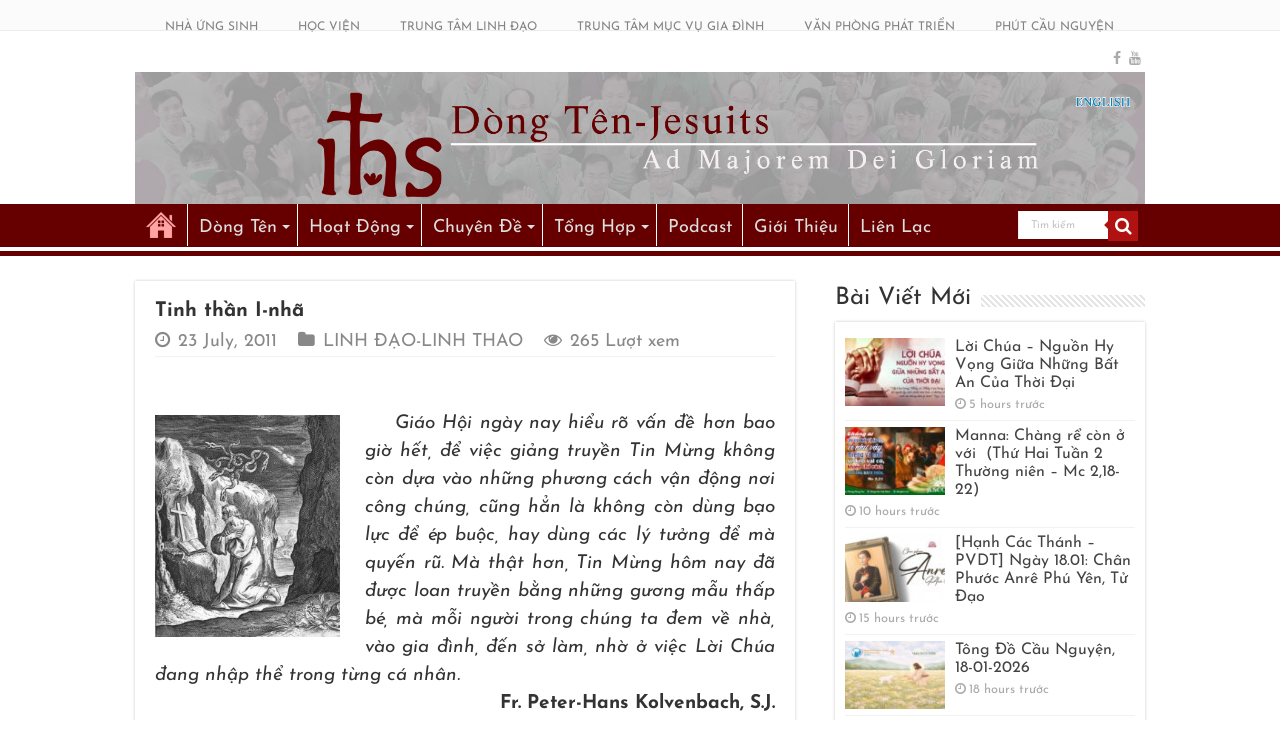

--- FILE ---
content_type: text/html; charset=UTF-8
request_url: https://dongten.net/tinh-than-i-nha/
body_size: 39062
content:
<!DOCTYPE html>
<html lang="en-US" prefix="og: http://ogp.me/ns# fb: http://ogp.me/ns/fb#" prefix="og: http://ogp.me/ns#">
<head>
<meta charset="UTF-8" />
<link rel="profile" href="https://gmpg.org/xfn/11" />
<link rel="pingback" href="https://dongten.net/xmlrpc.php" />
<meta name='robots' content='index, follow, max-image-preview:large, max-snippet:-1, max-video-preview:-1' />
	<style>img:is([sizes="auto" i], [sizes^="auto," i]) { contain-intrinsic-size: 3000px 1500px }</style>
	
<!-- Google Tag Manager for WordPress by gtm4wp.com -->
<script data-cfasync="false" data-pagespeed-no-defer>
	var gtm4wp_datalayer_name = "dataLayer";
	var dataLayer = dataLayer || [];
</script>
<!-- End Google Tag Manager for WordPress by gtm4wp.com -->
	<!-- This site is optimized with the Yoast SEO plugin v26.7 - https://yoast.com/wordpress/plugins/seo/ -->
	<title>Tinh thần I-nhã - Dòng Tên-Dòng Chúa Giêsu</title>
	<meta name="description" content="Tỉnh Dòng Phanxicô Xaviê - Dòng Tên Việt Nam - 19 đường 5 - Kp.2 - P.Linh Trung - Thủ Đức - Tp.HCM, thần học, triết học, tâm lý, kinh thánh, cầu nguyện, các vấn đề của cuộc sống, linh đạo, nhóm mục vụ, mục vụ..." />
	<link rel="canonical" href="https://dongten.net/tinh-than-i-nha/" />
	<meta name="twitter:card" content="summary_large_image" />
	<meta name="twitter:title" content="Tinh thần I-nhã - Dòng Tên-Dòng Chúa Giêsu" />
	<meta name="twitter:description" content="Tỉnh Dòng Phanxicô Xaviê - Dòng Tên Việt Nam - 19 đường 5 - Kp.2 - P.Linh Trung - Thủ Đức - Tp.HCM, thần học, triết học, tâm lý, kinh thánh, cầu nguyện, các vấn đề của cuộc sống, linh đạo, nhóm mục vụ, mục vụ..." />
	<meta name="twitter:image" content="https://dongten.net/wp-content/uploads/2011/07/vita014.jpg" />
	<meta name="twitter:label1" content="Written by" />
	<meta name="twitter:data1" content="Ban Truyen Thông" />
	<meta name="twitter:label2" content="Est. reading time" />
	<meta name="twitter:data2" content="26 minutes" />
	<script type="application/ld+json" class="yoast-schema-graph">{"@context":"https://schema.org","@graph":[{"@type":"Article","@id":"https://dongten.net/tinh-than-i-nha/#article","isPartOf":{"@id":"https://dongten.net/tinh-than-i-nha/"},"author":{"name":"Ban Truyen Thông","@id":"https://dongten.net/#/schema/person/3eb291809f7a19fb6fffd4be846e1a9b"},"headline":"Tinh thần I-nhã","datePublished":"2011-07-23T13:32:42+00:00","dateModified":"2011-07-23T16:18:52+00:00","mainEntityOfPage":{"@id":"https://dongten.net/tinh-than-i-nha/"},"wordCount":5281,"commentCount":0,"publisher":{"@id":"https://dongten.net/#organization"},"image":{"@id":"https://dongten.net/tinh-than-i-nha/#primaryimage"},"thumbnailUrl":"https://dongten.net/wp-content/uploads/2011/07/vita014.jpg","keywords":["Inhaxio"],"articleSection":["LINH ĐẠO-LINH THAO"],"inLanguage":"en-US","potentialAction":[{"@type":"CommentAction","name":"Comment","target":["https://dongten.net/tinh-than-i-nha/#respond"]}]},{"@type":"WebPage","@id":"https://dongten.net/tinh-than-i-nha/","url":"https://dongten.net/tinh-than-i-nha/","name":"Tinh thần I-nhã - Dòng Tên-Dòng Chúa Giêsu","isPartOf":{"@id":"https://dongten.net/#website"},"primaryImageOfPage":{"@id":"https://dongten.net/tinh-than-i-nha/#primaryimage"},"image":{"@id":"https://dongten.net/tinh-than-i-nha/#primaryimage"},"thumbnailUrl":"https://dongten.net/wp-content/uploads/2011/07/vita014.jpg","datePublished":"2011-07-23T13:32:42+00:00","dateModified":"2011-07-23T16:18:52+00:00","description":"Tỉnh Dòng Phanxicô Xaviê - Dòng Tên Việt Nam - 19 đường 5 - Kp.2 - P.Linh Trung - Thủ Đức - Tp.HCM, thần học, triết học, tâm lý, kinh thánh, cầu nguyện, các vấn đề của cuộc sống, linh đạo, nhóm mục vụ, mục vụ...","breadcrumb":{"@id":"https://dongten.net/tinh-than-i-nha/#breadcrumb"},"inLanguage":"en-US","potentialAction":[{"@type":"ReadAction","target":["https://dongten.net/tinh-than-i-nha/"]}]},{"@type":"ImageObject","inLanguage":"en-US","@id":"https://dongten.net/tinh-than-i-nha/#primaryimage","url":"https://dongten.net/wp-content/uploads/2011/07/vita014.jpg","contentUrl":"https://dongten.net/wp-content/uploads/2011/07/vita014.jpg","width":1500,"height":1800},{"@type":"BreadcrumbList","@id":"https://dongten.net/tinh-than-i-nha/#breadcrumb","itemListElement":[{"@type":"ListItem","position":1,"name":"Trang nhà","item":"https://dongten.net/"},{"@type":"ListItem","position":2,"name":"UAPs","item":"https://dongten.net/category/uaps/"},{"@type":"ListItem","position":3,"name":"LINH ĐẠO-LINH THAO","item":"https://dongten.net/category/uaps/linh-thao-linh-dao/"},{"@type":"ListItem","position":4,"name":"Tinh thần I-nhã"}]},{"@type":"WebSite","@id":"https://dongten.net/#website","url":"https://dongten.net/","name":"Dòng Tên-Dòng Chúa Giêsu","description":"Cho Vinh Danh Chúa Hơn","publisher":{"@id":"https://dongten.net/#organization"},"potentialAction":[{"@type":"SearchAction","target":{"@type":"EntryPoint","urlTemplate":"https://dongten.net/?s={search_term_string}"},"query-input":{"@type":"PropertyValueSpecification","valueRequired":true,"valueName":"search_term_string"}}],"inLanguage":"en-US"},{"@type":"Organization","@id":"https://dongten.net/#organization","name":"Dòng Tên Việt Nam","url":"https://dongten.net/","logo":{"@type":"ImageObject","inLanguage":"en-US","@id":"https://dongten.net/#/schema/logo/image/","url":"https://dongten.net/wp-content/uploads/2023/07/JESCOM-LOGO.png","contentUrl":"https://dongten.net/wp-content/uploads/2023/07/JESCOM-LOGO.png","width":1182,"height":1182,"caption":"Dòng Tên Việt Nam"},"image":{"@id":"https://dongten.net/#/schema/logo/image/"},"sameAs":["https://www.facebook.com/dongten","https://www.youtube.com/channel/UC5EI7PMVfyeBE5uCr2rFPBA"]},{"@type":"Person","@id":"https://dongten.net/#/schema/person/3eb291809f7a19fb6fffd4be846e1a9b","name":"Ban Truyen Thông","sameAs":["http://dongten.net"],"url":"https://dongten.net/author/jescom/"}]}</script>
	<!-- / Yoast SEO plugin. -->


<link rel='preconnect' href='//www.google-analytics.com' />
<link href='https://fonts.gstatic.com' crossorigin rel='preconnect' />
<link rel="alternate" type="application/rss+xml" title="Dòng Tên-Dòng Chúa Giêsu &raquo; Feed" href="https://dongten.net/feed/" />
<link rel="alternate" type="application/rss+xml" title="Dòng Tên-Dòng Chúa Giêsu &raquo; Comments Feed" href="https://dongten.net/comments/feed/" />
<link rel="alternate" type="application/rss+xml" title="Dòng Tên-Dòng Chúa Giêsu &raquo; Tinh thần I-nhã Comments Feed" href="https://dongten.net/tinh-than-i-nha/feed/" />
<link rel='stylesheet' id='tie-insta-style-css' href='https://dongten.net/wp-content/plugins/instanow/assets/style.css' type='text/css' media='all' />
<link rel='stylesheet' id='wp-block-library-css' href='https://dongten.net/wp-includes/css/dist/block-library/style.min.css' type='text/css' media='all' />
<style id='google-login-login-button-style-inline-css' type='text/css'>
.wp_google_login{clear:both;margin:40px auto 0}.wp_google_login.hidden{display:none}.wp_google_login__divider{position:relative;text-align:center}.wp_google_login__divider:before{background-color:#e1e2e2;content:"";height:1px;left:0;position:absolute;top:8px;width:100%}.wp_google_login__divider span{background-color:#fff;color:#e1e2e2;font-size:14px;padding-left:8px;padding-right:8px;position:relative;text-transform:uppercase;z-index:2}.wp_google_login__button-container{margin-top:10px}.wp_google_login__button{background-color:#fff;border:solid #ccced0;border-radius:4px;border-width:1px 1px 2px;box-sizing:border-box;color:#3d4145;cursor:pointer;display:block;font-size:14px;font-weight:500;line-height:25px;margin:0;outline:0;overflow:hidden;padding:10px 15px;text-align:center;text-decoration:none;text-overflow:ellipsis;width:100%}.wp_google_login__button:hover{color:#3d4145}.wp_google_login__google-icon{background:url(/wp-content/plugins/login-with-google/assets/build/blocks/login-button/../images/google_light.e4cbcb9b.png) no-repeat 50%;background-size:contain;display:inline-block;height:25px;margin-right:10px;vertical-align:middle;width:25px}

</style>
<style id='classic-theme-styles-inline-css' type='text/css'>
/*! This file is auto-generated */
.wp-block-button__link{color:#fff;background-color:#32373c;border-radius:9999px;box-shadow:none;text-decoration:none;padding:calc(.667em + 2px) calc(1.333em + 2px);font-size:1.125em}.wp-block-file__button{background:#32373c;color:#fff;text-decoration:none}
</style>
<style id='global-styles-inline-css' type='text/css'>
:root{--wp--preset--aspect-ratio--square: 1;--wp--preset--aspect-ratio--4-3: 4/3;--wp--preset--aspect-ratio--3-4: 3/4;--wp--preset--aspect-ratio--3-2: 3/2;--wp--preset--aspect-ratio--2-3: 2/3;--wp--preset--aspect-ratio--16-9: 16/9;--wp--preset--aspect-ratio--9-16: 9/16;--wp--preset--color--black: #000000;--wp--preset--color--cyan-bluish-gray: #abb8c3;--wp--preset--color--white: #ffffff;--wp--preset--color--pale-pink: #f78da7;--wp--preset--color--vivid-red: #cf2e2e;--wp--preset--color--luminous-vivid-orange: #ff6900;--wp--preset--color--luminous-vivid-amber: #fcb900;--wp--preset--color--light-green-cyan: #7bdcb5;--wp--preset--color--vivid-green-cyan: #00d084;--wp--preset--color--pale-cyan-blue: #8ed1fc;--wp--preset--color--vivid-cyan-blue: #0693e3;--wp--preset--color--vivid-purple: #9b51e0;--wp--preset--gradient--vivid-cyan-blue-to-vivid-purple: linear-gradient(135deg,rgba(6,147,227,1) 0%,rgb(155,81,224) 100%);--wp--preset--gradient--light-green-cyan-to-vivid-green-cyan: linear-gradient(135deg,rgb(122,220,180) 0%,rgb(0,208,130) 100%);--wp--preset--gradient--luminous-vivid-amber-to-luminous-vivid-orange: linear-gradient(135deg,rgba(252,185,0,1) 0%,rgba(255,105,0,1) 100%);--wp--preset--gradient--luminous-vivid-orange-to-vivid-red: linear-gradient(135deg,rgba(255,105,0,1) 0%,rgb(207,46,46) 100%);--wp--preset--gradient--very-light-gray-to-cyan-bluish-gray: linear-gradient(135deg,rgb(238,238,238) 0%,rgb(169,184,195) 100%);--wp--preset--gradient--cool-to-warm-spectrum: linear-gradient(135deg,rgb(74,234,220) 0%,rgb(151,120,209) 20%,rgb(207,42,186) 40%,rgb(238,44,130) 60%,rgb(251,105,98) 80%,rgb(254,248,76) 100%);--wp--preset--gradient--blush-light-purple: linear-gradient(135deg,rgb(255,206,236) 0%,rgb(152,150,240) 100%);--wp--preset--gradient--blush-bordeaux: linear-gradient(135deg,rgb(254,205,165) 0%,rgb(254,45,45) 50%,rgb(107,0,62) 100%);--wp--preset--gradient--luminous-dusk: linear-gradient(135deg,rgb(255,203,112) 0%,rgb(199,81,192) 50%,rgb(65,88,208) 100%);--wp--preset--gradient--pale-ocean: linear-gradient(135deg,rgb(255,245,203) 0%,rgb(182,227,212) 50%,rgb(51,167,181) 100%);--wp--preset--gradient--electric-grass: linear-gradient(135deg,rgb(202,248,128) 0%,rgb(113,206,126) 100%);--wp--preset--gradient--midnight: linear-gradient(135deg,rgb(2,3,129) 0%,rgb(40,116,252) 100%);--wp--preset--font-size--small: 13px;--wp--preset--font-size--medium: 20px;--wp--preset--font-size--large: 36px;--wp--preset--font-size--x-large: 42px;--wp--preset--font-family--josefin-sans: Josefin Sans;--wp--preset--spacing--20: 0.44rem;--wp--preset--spacing--30: 0.67rem;--wp--preset--spacing--40: 1rem;--wp--preset--spacing--50: 1.5rem;--wp--preset--spacing--60: 2.25rem;--wp--preset--spacing--70: 3.38rem;--wp--preset--spacing--80: 5.06rem;--wp--preset--shadow--natural: 6px 6px 9px rgba(0, 0, 0, 0.2);--wp--preset--shadow--deep: 12px 12px 50px rgba(0, 0, 0, 0.4);--wp--preset--shadow--sharp: 6px 6px 0px rgba(0, 0, 0, 0.2);--wp--preset--shadow--outlined: 6px 6px 0px -3px rgba(255, 255, 255, 1), 6px 6px rgba(0, 0, 0, 1);--wp--preset--shadow--crisp: 6px 6px 0px rgba(0, 0, 0, 1);}:where(.is-layout-flex){gap: 0.5em;}:where(.is-layout-grid){gap: 0.5em;}body .is-layout-flex{display: flex;}.is-layout-flex{flex-wrap: wrap;align-items: center;}.is-layout-flex > :is(*, div){margin: 0;}body .is-layout-grid{display: grid;}.is-layout-grid > :is(*, div){margin: 0;}:where(.wp-block-columns.is-layout-flex){gap: 2em;}:where(.wp-block-columns.is-layout-grid){gap: 2em;}:where(.wp-block-post-template.is-layout-flex){gap: 1.25em;}:where(.wp-block-post-template.is-layout-grid){gap: 1.25em;}.has-black-color{color: var(--wp--preset--color--black) !important;}.has-cyan-bluish-gray-color{color: var(--wp--preset--color--cyan-bluish-gray) !important;}.has-white-color{color: var(--wp--preset--color--white) !important;}.has-pale-pink-color{color: var(--wp--preset--color--pale-pink) !important;}.has-vivid-red-color{color: var(--wp--preset--color--vivid-red) !important;}.has-luminous-vivid-orange-color{color: var(--wp--preset--color--luminous-vivid-orange) !important;}.has-luminous-vivid-amber-color{color: var(--wp--preset--color--luminous-vivid-amber) !important;}.has-light-green-cyan-color{color: var(--wp--preset--color--light-green-cyan) !important;}.has-vivid-green-cyan-color{color: var(--wp--preset--color--vivid-green-cyan) !important;}.has-pale-cyan-blue-color{color: var(--wp--preset--color--pale-cyan-blue) !important;}.has-vivid-cyan-blue-color{color: var(--wp--preset--color--vivid-cyan-blue) !important;}.has-vivid-purple-color{color: var(--wp--preset--color--vivid-purple) !important;}.has-black-background-color{background-color: var(--wp--preset--color--black) !important;}.has-cyan-bluish-gray-background-color{background-color: var(--wp--preset--color--cyan-bluish-gray) !important;}.has-white-background-color{background-color: var(--wp--preset--color--white) !important;}.has-pale-pink-background-color{background-color: var(--wp--preset--color--pale-pink) !important;}.has-vivid-red-background-color{background-color: var(--wp--preset--color--vivid-red) !important;}.has-luminous-vivid-orange-background-color{background-color: var(--wp--preset--color--luminous-vivid-orange) !important;}.has-luminous-vivid-amber-background-color{background-color: var(--wp--preset--color--luminous-vivid-amber) !important;}.has-light-green-cyan-background-color{background-color: var(--wp--preset--color--light-green-cyan) !important;}.has-vivid-green-cyan-background-color{background-color: var(--wp--preset--color--vivid-green-cyan) !important;}.has-pale-cyan-blue-background-color{background-color: var(--wp--preset--color--pale-cyan-blue) !important;}.has-vivid-cyan-blue-background-color{background-color: var(--wp--preset--color--vivid-cyan-blue) !important;}.has-vivid-purple-background-color{background-color: var(--wp--preset--color--vivid-purple) !important;}.has-black-border-color{border-color: var(--wp--preset--color--black) !important;}.has-cyan-bluish-gray-border-color{border-color: var(--wp--preset--color--cyan-bluish-gray) !important;}.has-white-border-color{border-color: var(--wp--preset--color--white) !important;}.has-pale-pink-border-color{border-color: var(--wp--preset--color--pale-pink) !important;}.has-vivid-red-border-color{border-color: var(--wp--preset--color--vivid-red) !important;}.has-luminous-vivid-orange-border-color{border-color: var(--wp--preset--color--luminous-vivid-orange) !important;}.has-luminous-vivid-amber-border-color{border-color: var(--wp--preset--color--luminous-vivid-amber) !important;}.has-light-green-cyan-border-color{border-color: var(--wp--preset--color--light-green-cyan) !important;}.has-vivid-green-cyan-border-color{border-color: var(--wp--preset--color--vivid-green-cyan) !important;}.has-pale-cyan-blue-border-color{border-color: var(--wp--preset--color--pale-cyan-blue) !important;}.has-vivid-cyan-blue-border-color{border-color: var(--wp--preset--color--vivid-cyan-blue) !important;}.has-vivid-purple-border-color{border-color: var(--wp--preset--color--vivid-purple) !important;}.has-vivid-cyan-blue-to-vivid-purple-gradient-background{background: var(--wp--preset--gradient--vivid-cyan-blue-to-vivid-purple) !important;}.has-light-green-cyan-to-vivid-green-cyan-gradient-background{background: var(--wp--preset--gradient--light-green-cyan-to-vivid-green-cyan) !important;}.has-luminous-vivid-amber-to-luminous-vivid-orange-gradient-background{background: var(--wp--preset--gradient--luminous-vivid-amber-to-luminous-vivid-orange) !important;}.has-luminous-vivid-orange-to-vivid-red-gradient-background{background: var(--wp--preset--gradient--luminous-vivid-orange-to-vivid-red) !important;}.has-very-light-gray-to-cyan-bluish-gray-gradient-background{background: var(--wp--preset--gradient--very-light-gray-to-cyan-bluish-gray) !important;}.has-cool-to-warm-spectrum-gradient-background{background: var(--wp--preset--gradient--cool-to-warm-spectrum) !important;}.has-blush-light-purple-gradient-background{background: var(--wp--preset--gradient--blush-light-purple) !important;}.has-blush-bordeaux-gradient-background{background: var(--wp--preset--gradient--blush-bordeaux) !important;}.has-luminous-dusk-gradient-background{background: var(--wp--preset--gradient--luminous-dusk) !important;}.has-pale-ocean-gradient-background{background: var(--wp--preset--gradient--pale-ocean) !important;}.has-electric-grass-gradient-background{background: var(--wp--preset--gradient--electric-grass) !important;}.has-midnight-gradient-background{background: var(--wp--preset--gradient--midnight) !important;}.has-small-font-size{font-size: var(--wp--preset--font-size--small) !important;}.has-medium-font-size{font-size: var(--wp--preset--font-size--medium) !important;}.has-large-font-size{font-size: var(--wp--preset--font-size--large) !important;}.has-x-large-font-size{font-size: var(--wp--preset--font-size--x-large) !important;}.has-josefin-sans-font-family{font-family: var(--wp--preset--font-family--josefin-sans) !important;}
:where(.wp-block-post-template.is-layout-flex){gap: 1.25em;}:where(.wp-block-post-template.is-layout-grid){gap: 1.25em;}
:where(.wp-block-columns.is-layout-flex){gap: 2em;}:where(.wp-block-columns.is-layout-grid){gap: 2em;}
:root :where(.wp-block-pullquote){font-size: 1.5em;line-height: 1.6;}
</style>
<link rel='stylesheet' id='taqyeem-buttons-style-css' href='https://dongten.net/wp-content/plugins/taqyeem-buttons/assets/style.css' type='text/css' media='all' />
<link rel='stylesheet' id='taqyeem-style-css' href='https://dongten.net/wp-content/plugins/taqyeem/style.css' type='text/css' media='all' />
<link rel='stylesheet' id='tie-style-css' href='https://dongten.net/wp-content/themes/sahifa/style.css' type='text/css' media='all' />
<link rel='stylesheet' id='arpw-style-css' href='https://dongten.net/wp-content/plugins/advanced-random-posts-widget/assets/css/arpw-frontend.css' type='text/css' media='all' />
<link rel='stylesheet' id='__EPYT__style-css' href='https://dongten.net/wp-content/plugins/youtube-embed-plus/styles/ytprefs.min.css' type='text/css' media='all' />
<style id='__EPYT__style-inline-css' type='text/css'>

                .epyt-gallery-thumb {
                        width: 25%;
                }
                
</style>
<script type="text/javascript" src="https://dongten.net/wp-content/plugins/jquery-updater/js/jquery-3.7.1.min.js" id="jquery-core-js"></script>
<script type="text/javascript" src="https://dongten.net/wp-content/plugins/jquery-updater/js/jquery-migrate-3.5.2.min.js" id="jquery-migrate-js"></script>
<script type="text/javascript" id="3d-flip-book-client-locale-loader-js-extra">
/* <![CDATA[ */
var FB3D_CLIENT_LOCALE = {"ajaxurl":"https:\/\/dongten.net\/wp-admin\/admin-ajax.php","dictionary":{"Table of contents":"Table of contents","Close":"Close","Bookmarks":"Bookmarks","Thumbnails":"Thumbnails","Search":"Search","Share":"Share","Facebook":"Facebook","Twitter":"Twitter","Email":"Email","Play":"Play","Previous page":"Previous page","Next page":"Next page","Zoom in":"Zoom in","Zoom out":"Zoom out","Fit view":"Fit view","Auto play":"Auto play","Full screen":"Full screen","More":"More","Smart pan":"Smart pan","Single page":"Single page","Sounds":"Sounds","Stats":"Stats","Print":"Print","Download":"Download","Goto first page":"Goto first page","Goto last page":"Goto last page"},"images":"https:\/\/dongten.net\/wp-content\/plugins\/interactive-3d-flipbook-powered-physics-engine\/assets\/images\/","jsData":{"urls":[],"posts":{"ids_mis":[],"ids":[]},"pages":[],"firstPages":[],"bookCtrlProps":[],"bookTemplates":[]},"key":"3d-flip-book","pdfJS":{"pdfJsLib":"https:\/\/dongten.net\/wp-content\/plugins\/interactive-3d-flipbook-powered-physics-engine\/assets\/js\/pdf.min.js?ver=4.3.136","pdfJsWorker":"https:\/\/dongten.net\/wp-content\/plugins\/interactive-3d-flipbook-powered-physics-engine\/assets\/js\/pdf.worker.js?ver=4.3.136","stablePdfJsLib":"https:\/\/dongten.net\/wp-content\/plugins\/interactive-3d-flipbook-powered-physics-engine\/assets\/js\/stable\/pdf.min.js?ver=2.5.207","stablePdfJsWorker":"https:\/\/dongten.net\/wp-content\/plugins\/interactive-3d-flipbook-powered-physics-engine\/assets\/js\/stable\/pdf.worker.js?ver=2.5.207","pdfJsCMapUrl":"https:\/\/dongten.net\/wp-content\/plugins\/interactive-3d-flipbook-powered-physics-engine\/assets\/cmaps\/"},"cacheurl":"https:\/\/dongten.net\/wp-content\/uploads\/3d-flip-book\/cache\/","pluginsurl":"https:\/\/dongten.net\/wp-content\/plugins\/","pluginurl":"https:\/\/dongten.net\/wp-content\/plugins\/interactive-3d-flipbook-powered-physics-engine\/","thumbnailSize":{"width":"150","height":"150"},"version":"1.16.17"};
/* ]]> */
</script>
<script type="text/javascript" src="https://dongten.net/wp-content/plugins/interactive-3d-flipbook-powered-physics-engine/assets/js/client-locale-loader.js" id="3d-flip-book-client-locale-loader-js" async="async" data-wp-strategy="async"></script>
<script type="text/javascript" src="https://dongten.net/wp-content/plugins/taqyeem/js/tie.js" id="taqyeem-main-js"></script>
<script type="text/javascript" id="__ytprefs__-js-extra">
/* <![CDATA[ */
var _EPYT_ = {"ajaxurl":"https:\/\/dongten.net\/wp-admin\/admin-ajax.php","security":"7e46631144","gallery_scrolloffset":"10","eppathtoscripts":"https:\/\/dongten.net\/wp-content\/plugins\/youtube-embed-plus\/scripts\/","eppath":"https:\/\/dongten.net\/wp-content\/plugins\/youtube-embed-plus\/","epresponsiveselector":"[\"iframe.__youtube_prefs_widget__\"]","epdovol":"1","version":"14.2.4","evselector":"iframe.__youtube_prefs__[src], iframe[src*=\"youtube.com\/embed\/\"], iframe[src*=\"youtube-nocookie.com\/embed\/\"]","ajax_compat":"","maxres_facade":"eager","ytapi_load":"always","pause_others":"","stopMobileBuffer":"1","facade_mode":"1","not_live_on_channel":""};
/* ]]> */
</script>
<script type="text/javascript" src="https://dongten.net/wp-content/plugins/youtube-embed-plus/scripts/ytprefs.min.js" id="__ytprefs__-js"></script>
<link rel="https://api.w.org/" href="https://dongten.net/wp-json/" /><link rel="alternate" title="JSON" type="application/json" href="https://dongten.net/wp-json/wp/v2/posts/216" /><link rel="EditURI" type="application/rsd+xml" title="RSD" href="https://dongten.net/xmlrpc.php?rsd" />
<meta name="generator" content="WordPress 6.7.4" />
<link rel='shortlink' href='https://dongten.net/?p=216' />
<link rel="alternate" title="oEmbed (JSON)" type="application/json+oembed" href="https://dongten.net/wp-json/oembed/1.0/embed?url=https%3A%2F%2Fdongten.net%2Ftinh-than-i-nha%2F" />
<link rel="alternate" title="oEmbed (XML)" type="text/xml+oembed" href="https://dongten.net/wp-json/oembed/1.0/embed?url=https%3A%2F%2Fdongten.net%2Ftinh-than-i-nha%2F&#038;format=xml" />
<!-- HFCM by 99 Robots - Snippet # 1: Google Tag Manager Header -->
<!-- Google Tag Manager -->
<script>(function(w,d,s,l,i){w[l]=w[l]||[];w[l].push({'gtm.start':
new Date().getTime(),event:'gtm.js'});var f=d.getElementsByTagName(s)[0],
j=d.createElement(s),dl=l!='dataLayer'?'&l='+l:'';j.async=true;j.src=
'https://www.googletagmanager.com/gtm.js?id='+i+dl;f.parentNode.insertBefore(j,f);
})(window,document,'script','dataLayer','GTM-KMHL3VRL');</script>
<!-- End Google Tag Manager -->
<!-- /end HFCM by 99 Robots -->
<script type='text/javascript'>
/* <![CDATA[ */
var taqyeem = {"ajaxurl":"https://dongten.net/wp-admin/admin-ajax.php" , "your_rating":"Your Rating:"};
/* ]]> */
</script>
<style type="text/css" media="screen">

</style>

<!-- Google Tag Manager for WordPress by gtm4wp.com -->
<!-- GTM Container placement set to off -->
<script data-cfasync="false" data-pagespeed-no-defer>
	var dataLayer_content = {"visitorLoginState":"logged-out","visitorType":"visitor-logged-out","visitorEmail":"","visitorEmailHash":"","visitorUsername":"","pageTitle":"Tinh thần I-nhã - Dòng Tên-Dòng Chúa Giêsu","pagePostType":"post","pagePostType2":"single-post","pageCategory":["linh-thao-linh-dao"],"pageAttributes":["inhaxio"],"pagePostAuthor":"Ban Truyen Thông","pagePostDate":"23 July, 2011","pagePostDateYear":2011,"pagePostDateMonth":7,"pagePostDateDay":23,"pagePostDateDayName":"Saturday","pagePostDateHour":13,"pagePostDateMinute":32,"pagePostDateIso":"2011-07-23T13:32:42+07:00","pagePostDateUnix":1311427962,"pagePostTerms":{"category":["LINH ĐẠO-LINH THAO"],"post_tag":["Inhaxio"],"meta":{"views":[87,87],"wpzoom_post_type":"Default (no icon)","wpzoom_post_template":"Default","wpzoom_post_author":"Yes","wpzoom_post_social":"Yes","feat_slider":"","tie_views":264}},"browserName":"","browserVersion":"","browserEngineName":"","browserEngineVersion":"","osName":"","osVersion":"","deviceType":"bot","deviceManufacturer":"","deviceModel":"","postCountOnPage":1,"postCountTotal":1,"postFormat":"standard"};
	dataLayer.push( dataLayer_content );
</script>
<script data-cfasync="false" data-pagespeed-no-defer>
	console.warn && console.warn("[GTM4WP] Google Tag Manager container code placement set to OFF !!!");
	console.warn && console.warn("[GTM4WP] Data layer codes are active but GTM container must be loaded using custom coding !!!");
</script>
<!-- End Google Tag Manager for WordPress by gtm4wp.com --><link rel="shortcut icon" href="https://dongten.net/wp-content/uploads/2021/08/favico.png" title="Favicon" />
<!--[if IE]>
<script type="text/javascript">jQuery(document).ready(function (){ jQuery(".menu-item").has("ul").children("a").attr("aria-haspopup", "true");});</script>
<![endif]-->
<!--[if lt IE 9]>
<script src="https://dongten.net/wp-content/themes/sahifa/js/html5.js"></script>
<script src="https://dongten.net/wp-content/themes/sahifa/js/selectivizr-min.js"></script>
<![endif]-->
<!--[if IE 9]>
<link rel="stylesheet" type="text/css" media="all" href="https://dongten.net/wp-content/themes/sahifa/css/ie9.css" />
<![endif]-->
<!--[if IE 8]>
<link rel="stylesheet" type="text/css" media="all" href="https://dongten.net/wp-content/themes/sahifa/css/ie8.css" />
<![endif]-->
<!--[if IE 7]>
<link rel="stylesheet" type="text/css" media="all" href="https://dongten.net/wp-content/themes/sahifa/css/ie7.css" />
<![endif]-->


<meta name="viewport" content="width=device-width, initial-scale=1.0" />
<link rel="apple-touch-icon-precomposed" sizes="144x144" href="https://dongten.net/wp-content/uploads/2021/08/favico.png" />
<link rel="apple-touch-icon-precomposed" sizes="120x120" href="https://dongten.net/wp-content/uploads/2021/08/favico.png" />
<link rel="apple-touch-icon-precomposed" sizes="72x72" href="https://dongten.net/wp-content/uploads/2021/08/favico.png" />
<link rel="apple-touch-icon-precomposed" href="https://dongten.net/wp-content/uploads/2021/08/favico.png" />



<style type="text/css" media="screen">

body{
	font-family: 'Josefin Sans';
	font-size : 16px;
}

.logo h1 a, .logo h2 a{
	font-family: 'Josefin Sans';
	font-size : 25px;
}

.logo span{
	font-family: 'Josefin Sans';
	font-size : 19px;
}

.top-nav, .top-nav ul li a {
	font-family: 'Josefin Sans';
	font-size : 12px;
}

#main-nav, #main-nav ul li a{
	font-family: 'Josefin Sans';
	font-size : 18px;
}

.breaking-news span.breaking-news-title{
	font-family: 'Josefin Sans';
	font-size : 19px;
}

.page-title{
	font-family: 'Josefin Sans';
	font-size : 19px;
}

.post-title{
	font-family: 'Josefin Sans';
	font-size : 20px;
}

h2.post-box-title, h2.post-box-title a{
	font-family: 'Josefin Sans';
	font-size : 19px;
}

h3.post-box-title, h3.post-box-title a{
	font-family: 'Josefin Sans';
	font-size : 17px;
}

p.post-meta, p.post-meta a{
	font-family: 'Josefin Sans';
	font-size : 18px;
}

body.single .entry, body.page .entry{
	font-family: 'Josefin Sans';
	font-size : 19px;
}

blockquote p{
	font-family: 'Josefin Sans';
	color :#123794;
	font-size : 31px;
	font-weight: 800;
	font-style: italic;
}

.widget-top h4, .widget-top h4 a{
	font-family: 'Josefin Sans';
	font-size : 24px;
}

.footer-widget-top h4, .footer-widget-top h4 a{
	font-family: 'Josefin Sans';
	font-size : 16px;
}

#featured-posts .featured-title h2 a{
	font-family: 'Josefin Sans';
	font-size : 19px;
}

.ei-title h2, .slider-caption h2 a, .content .slider-caption h2 a, .slider-caption h2, .content .slider-caption h2, .content .ei-title h2{
	font-family: 'Josefin Sans';
	font-size : 19px;
}

.cat-box-title h2, .cat-box-title h2 a, .block-head h3, #respond h3, #comments-title, h2.review-box-header, .woocommerce-tabs .entry-content h2, .woocommerce .related.products h2, .entry .woocommerce h2, .woocommerce-billing-fields h3, .woocommerce-shipping-fields h3, #order_review_heading, #bbpress-forums fieldset.bbp-form legend, #buddypress .item-body h4, #buddypress #item-body h4{
	font-family: 'Josefin Sans';
	font-size : 20px;
}

::-webkit-scrollbar {
	width: 8px;
	height:8px;
}

#main-nav,
.cat-box-content,
#sidebar .widget-container,
.post-listing,
#commentform {
	border-bottom-color: #660000;
}

.search-block .search-button,
#topcontrol,
#main-nav ul li.current-menu-item a,
#main-nav ul li.current-menu-item a:hover,
#main-nav ul li.current_page_parent a,
#main-nav ul li.current_page_parent a:hover,
#main-nav ul li.current-menu-parent a,
#main-nav ul li.current-menu-parent a:hover,
#main-nav ul li.current-page-ancestor a,
#main-nav ul li.current-page-ancestor a:hover,
.pagination span.current,
.share-post span.share-text,
.flex-control-paging li a.flex-active,
.ei-slider-thumbs li.ei-slider-element,
.review-percentage .review-item span span,
.review-final-score,
.button,
a.button,
a.more-link,
#main-content input[type="submit"],
.form-submit #submit,
#login-form .login-button,
.widget-feedburner .feedburner-subscribe,
input[type="submit"],
#buddypress button,
#buddypress a.button,
#buddypress input[type=submit],
#buddypress input[type=reset],
#buddypress ul.button-nav li a,
#buddypress div.generic-button a,
#buddypress .comment-reply-link,
#buddypress div.item-list-tabs ul li a span,
#buddypress div.item-list-tabs ul li.selected a,
#buddypress div.item-list-tabs ul li.current a,
#buddypress #members-directory-form div.item-list-tabs ul li.selected span,
#members-list-options a.selected,
#groups-list-options a.selected,
body.dark-skin #buddypress div.item-list-tabs ul li a span,
body.dark-skin #buddypress div.item-list-tabs ul li.selected a,
body.dark-skin #buddypress div.item-list-tabs ul li.current a,
body.dark-skin #members-list-options a.selected,
body.dark-skin #groups-list-options a.selected,
.search-block-large .search-button,
#featured-posts .flex-next:hover,
#featured-posts .flex-prev:hover,
a.tie-cart span.shooping-count,
.woocommerce span.onsale,
.woocommerce-page span.onsale ,
.woocommerce .widget_price_filter .ui-slider .ui-slider-handle,
.woocommerce-page .widget_price_filter .ui-slider .ui-slider-handle,
#check-also-close,
a.post-slideshow-next,
a.post-slideshow-prev,
.widget_price_filter .ui-slider .ui-slider-handle,
.quantity .minus:hover,
.quantity .plus:hover,
.mejs-container .mejs-controls .mejs-time-rail .mejs-time-current,
#reading-position-indicator  {
	background-color:#660000;
}

::-webkit-scrollbar-thumb{
	background-color:#660000 !important;
}

#theme-footer,
#theme-header,
.top-nav ul li.current-menu-item:before,
#main-nav .menu-sub-content ,
#main-nav ul ul,
#check-also-box {
	border-top-color: #660000;
}

.search-block:after {
	border-right-color:#660000;
}

body.rtl .search-block:after {
	border-left-color:#660000;
}

#main-nav ul > li.menu-item-has-children:hover > a:after,
#main-nav ul > li.mega-menu:hover > a:after {
	border-color:transparent transparent #660000;
}

.widget.timeline-posts li a:hover,
.widget.timeline-posts li a:hover span.tie-date {
	color: #660000;
}

.widget.timeline-posts li a:hover span.tie-date:before {
	background: #660000;
	border-color: #660000;
}

#order_review,
#order_review_heading {
	border-color: #660000;
}


body{
	background-color:#ffffff !important; 
		background-repeat:repeat !important; 
	background-attachment:scroll !important; 
	}
	
</style>

<link rel="icon" href="https://dongten.net/wp-content/uploads/2020/03/cropped-Logo-32x32.png" sizes="32x32" />
<link rel="icon" href="https://dongten.net/wp-content/uploads/2020/03/cropped-Logo-192x192.png" sizes="192x192" />
<link rel="apple-touch-icon" href="https://dongten.net/wp-content/uploads/2020/03/cropped-Logo-180x180.png" />
<meta name="msapplication-TileImage" content="https://dongten.net/wp-content/uploads/2020/03/cropped-Logo-270x270.png" />
	<!-- Fonts Plugin CSS - https://fontsplugin.com/ -->
	<style>
		/* Cached: January 18, 2026 at 3:01pm */
/* vietnamese */
@font-face {
  font-family: 'Josefin Sans';
  font-style: italic;
  font-weight: 100;
  font-display: swap;
  src: url(https://fonts.gstatic.com/s/josefinsans/v34/Qw3EZQNVED7rKGKxtqIqX5EUCEx1XHgciw.woff2) format('woff2');
  unicode-range: U+0102-0103, U+0110-0111, U+0128-0129, U+0168-0169, U+01A0-01A1, U+01AF-01B0, U+0300-0301, U+0303-0304, U+0308-0309, U+0323, U+0329, U+1EA0-1EF9, U+20AB;
}
/* latin-ext */
@font-face {
  font-family: 'Josefin Sans';
  font-style: italic;
  font-weight: 100;
  font-display: swap;
  src: url(https://fonts.gstatic.com/s/josefinsans/v34/Qw3EZQNVED7rKGKxtqIqX5EUCEx0XHgciw.woff2) format('woff2');
  unicode-range: U+0100-02BA, U+02BD-02C5, U+02C7-02CC, U+02CE-02D7, U+02DD-02FF, U+0304, U+0308, U+0329, U+1D00-1DBF, U+1E00-1E9F, U+1EF2-1EFF, U+2020, U+20A0-20AB, U+20AD-20C0, U+2113, U+2C60-2C7F, U+A720-A7FF;
}
/* latin */
@font-face {
  font-family: 'Josefin Sans';
  font-style: italic;
  font-weight: 100;
  font-display: swap;
  src: url(https://fonts.gstatic.com/s/josefinsans/v34/Qw3EZQNVED7rKGKxtqIqX5EUCEx6XHg.woff2) format('woff2');
  unicode-range: U+0000-00FF, U+0131, U+0152-0153, U+02BB-02BC, U+02C6, U+02DA, U+02DC, U+0304, U+0308, U+0329, U+2000-206F, U+20AC, U+2122, U+2191, U+2193, U+2212, U+2215, U+FEFF, U+FFFD;
}
/* vietnamese */
@font-face {
  font-family: 'Josefin Sans';
  font-style: italic;
  font-weight: 200;
  font-display: swap;
  src: url(https://fonts.gstatic.com/s/josefinsans/v34/Qw3EZQNVED7rKGKxtqIqX5EUCEx1XHgciw.woff2) format('woff2');
  unicode-range: U+0102-0103, U+0110-0111, U+0128-0129, U+0168-0169, U+01A0-01A1, U+01AF-01B0, U+0300-0301, U+0303-0304, U+0308-0309, U+0323, U+0329, U+1EA0-1EF9, U+20AB;
}
/* latin-ext */
@font-face {
  font-family: 'Josefin Sans';
  font-style: italic;
  font-weight: 200;
  font-display: swap;
  src: url(https://fonts.gstatic.com/s/josefinsans/v34/Qw3EZQNVED7rKGKxtqIqX5EUCEx0XHgciw.woff2) format('woff2');
  unicode-range: U+0100-02BA, U+02BD-02C5, U+02C7-02CC, U+02CE-02D7, U+02DD-02FF, U+0304, U+0308, U+0329, U+1D00-1DBF, U+1E00-1E9F, U+1EF2-1EFF, U+2020, U+20A0-20AB, U+20AD-20C0, U+2113, U+2C60-2C7F, U+A720-A7FF;
}
/* latin */
@font-face {
  font-family: 'Josefin Sans';
  font-style: italic;
  font-weight: 200;
  font-display: swap;
  src: url(https://fonts.gstatic.com/s/josefinsans/v34/Qw3EZQNVED7rKGKxtqIqX5EUCEx6XHg.woff2) format('woff2');
  unicode-range: U+0000-00FF, U+0131, U+0152-0153, U+02BB-02BC, U+02C6, U+02DA, U+02DC, U+0304, U+0308, U+0329, U+2000-206F, U+20AC, U+2122, U+2191, U+2193, U+2212, U+2215, U+FEFF, U+FFFD;
}
/* vietnamese */
@font-face {
  font-family: 'Josefin Sans';
  font-style: italic;
  font-weight: 300;
  font-display: swap;
  src: url(https://fonts.gstatic.com/s/josefinsans/v34/Qw3EZQNVED7rKGKxtqIqX5EUCEx1XHgciw.woff2) format('woff2');
  unicode-range: U+0102-0103, U+0110-0111, U+0128-0129, U+0168-0169, U+01A0-01A1, U+01AF-01B0, U+0300-0301, U+0303-0304, U+0308-0309, U+0323, U+0329, U+1EA0-1EF9, U+20AB;
}
/* latin-ext */
@font-face {
  font-family: 'Josefin Sans';
  font-style: italic;
  font-weight: 300;
  font-display: swap;
  src: url(https://fonts.gstatic.com/s/josefinsans/v34/Qw3EZQNVED7rKGKxtqIqX5EUCEx0XHgciw.woff2) format('woff2');
  unicode-range: U+0100-02BA, U+02BD-02C5, U+02C7-02CC, U+02CE-02D7, U+02DD-02FF, U+0304, U+0308, U+0329, U+1D00-1DBF, U+1E00-1E9F, U+1EF2-1EFF, U+2020, U+20A0-20AB, U+20AD-20C0, U+2113, U+2C60-2C7F, U+A720-A7FF;
}
/* latin */
@font-face {
  font-family: 'Josefin Sans';
  font-style: italic;
  font-weight: 300;
  font-display: swap;
  src: url(https://fonts.gstatic.com/s/josefinsans/v34/Qw3EZQNVED7rKGKxtqIqX5EUCEx6XHg.woff2) format('woff2');
  unicode-range: U+0000-00FF, U+0131, U+0152-0153, U+02BB-02BC, U+02C6, U+02DA, U+02DC, U+0304, U+0308, U+0329, U+2000-206F, U+20AC, U+2122, U+2191, U+2193, U+2212, U+2215, U+FEFF, U+FFFD;
}
/* vietnamese */
@font-face {
  font-family: 'Josefin Sans';
  font-style: italic;
  font-weight: 400;
  font-display: swap;
  src: url(https://fonts.gstatic.com/s/josefinsans/v34/Qw3EZQNVED7rKGKxtqIqX5EUCEx1XHgciw.woff2) format('woff2');
  unicode-range: U+0102-0103, U+0110-0111, U+0128-0129, U+0168-0169, U+01A0-01A1, U+01AF-01B0, U+0300-0301, U+0303-0304, U+0308-0309, U+0323, U+0329, U+1EA0-1EF9, U+20AB;
}
/* latin-ext */
@font-face {
  font-family: 'Josefin Sans';
  font-style: italic;
  font-weight: 400;
  font-display: swap;
  src: url(https://fonts.gstatic.com/s/josefinsans/v34/Qw3EZQNVED7rKGKxtqIqX5EUCEx0XHgciw.woff2) format('woff2');
  unicode-range: U+0100-02BA, U+02BD-02C5, U+02C7-02CC, U+02CE-02D7, U+02DD-02FF, U+0304, U+0308, U+0329, U+1D00-1DBF, U+1E00-1E9F, U+1EF2-1EFF, U+2020, U+20A0-20AB, U+20AD-20C0, U+2113, U+2C60-2C7F, U+A720-A7FF;
}
/* latin */
@font-face {
  font-family: 'Josefin Sans';
  font-style: italic;
  font-weight: 400;
  font-display: swap;
  src: url(https://fonts.gstatic.com/s/josefinsans/v34/Qw3EZQNVED7rKGKxtqIqX5EUCEx6XHg.woff2) format('woff2');
  unicode-range: U+0000-00FF, U+0131, U+0152-0153, U+02BB-02BC, U+02C6, U+02DA, U+02DC, U+0304, U+0308, U+0329, U+2000-206F, U+20AC, U+2122, U+2191, U+2193, U+2212, U+2215, U+FEFF, U+FFFD;
}
/* vietnamese */
@font-face {
  font-family: 'Josefin Sans';
  font-style: italic;
  font-weight: 500;
  font-display: swap;
  src: url(https://fonts.gstatic.com/s/josefinsans/v34/Qw3EZQNVED7rKGKxtqIqX5EUCEx1XHgciw.woff2) format('woff2');
  unicode-range: U+0102-0103, U+0110-0111, U+0128-0129, U+0168-0169, U+01A0-01A1, U+01AF-01B0, U+0300-0301, U+0303-0304, U+0308-0309, U+0323, U+0329, U+1EA0-1EF9, U+20AB;
}
/* latin-ext */
@font-face {
  font-family: 'Josefin Sans';
  font-style: italic;
  font-weight: 500;
  font-display: swap;
  src: url(https://fonts.gstatic.com/s/josefinsans/v34/Qw3EZQNVED7rKGKxtqIqX5EUCEx0XHgciw.woff2) format('woff2');
  unicode-range: U+0100-02BA, U+02BD-02C5, U+02C7-02CC, U+02CE-02D7, U+02DD-02FF, U+0304, U+0308, U+0329, U+1D00-1DBF, U+1E00-1E9F, U+1EF2-1EFF, U+2020, U+20A0-20AB, U+20AD-20C0, U+2113, U+2C60-2C7F, U+A720-A7FF;
}
/* latin */
@font-face {
  font-family: 'Josefin Sans';
  font-style: italic;
  font-weight: 500;
  font-display: swap;
  src: url(https://fonts.gstatic.com/s/josefinsans/v34/Qw3EZQNVED7rKGKxtqIqX5EUCEx6XHg.woff2) format('woff2');
  unicode-range: U+0000-00FF, U+0131, U+0152-0153, U+02BB-02BC, U+02C6, U+02DA, U+02DC, U+0304, U+0308, U+0329, U+2000-206F, U+20AC, U+2122, U+2191, U+2193, U+2212, U+2215, U+FEFF, U+FFFD;
}
/* vietnamese */
@font-face {
  font-family: 'Josefin Sans';
  font-style: italic;
  font-weight: 600;
  font-display: swap;
  src: url(https://fonts.gstatic.com/s/josefinsans/v34/Qw3EZQNVED7rKGKxtqIqX5EUCEx1XHgciw.woff2) format('woff2');
  unicode-range: U+0102-0103, U+0110-0111, U+0128-0129, U+0168-0169, U+01A0-01A1, U+01AF-01B0, U+0300-0301, U+0303-0304, U+0308-0309, U+0323, U+0329, U+1EA0-1EF9, U+20AB;
}
/* latin-ext */
@font-face {
  font-family: 'Josefin Sans';
  font-style: italic;
  font-weight: 600;
  font-display: swap;
  src: url(https://fonts.gstatic.com/s/josefinsans/v34/Qw3EZQNVED7rKGKxtqIqX5EUCEx0XHgciw.woff2) format('woff2');
  unicode-range: U+0100-02BA, U+02BD-02C5, U+02C7-02CC, U+02CE-02D7, U+02DD-02FF, U+0304, U+0308, U+0329, U+1D00-1DBF, U+1E00-1E9F, U+1EF2-1EFF, U+2020, U+20A0-20AB, U+20AD-20C0, U+2113, U+2C60-2C7F, U+A720-A7FF;
}
/* latin */
@font-face {
  font-family: 'Josefin Sans';
  font-style: italic;
  font-weight: 600;
  font-display: swap;
  src: url(https://fonts.gstatic.com/s/josefinsans/v34/Qw3EZQNVED7rKGKxtqIqX5EUCEx6XHg.woff2) format('woff2');
  unicode-range: U+0000-00FF, U+0131, U+0152-0153, U+02BB-02BC, U+02C6, U+02DA, U+02DC, U+0304, U+0308, U+0329, U+2000-206F, U+20AC, U+2122, U+2191, U+2193, U+2212, U+2215, U+FEFF, U+FFFD;
}
/* vietnamese */
@font-face {
  font-family: 'Josefin Sans';
  font-style: italic;
  font-weight: 700;
  font-display: swap;
  src: url(https://fonts.gstatic.com/s/josefinsans/v34/Qw3EZQNVED7rKGKxtqIqX5EUCEx1XHgciw.woff2) format('woff2');
  unicode-range: U+0102-0103, U+0110-0111, U+0128-0129, U+0168-0169, U+01A0-01A1, U+01AF-01B0, U+0300-0301, U+0303-0304, U+0308-0309, U+0323, U+0329, U+1EA0-1EF9, U+20AB;
}
/* latin-ext */
@font-face {
  font-family: 'Josefin Sans';
  font-style: italic;
  font-weight: 700;
  font-display: swap;
  src: url(https://fonts.gstatic.com/s/josefinsans/v34/Qw3EZQNVED7rKGKxtqIqX5EUCEx0XHgciw.woff2) format('woff2');
  unicode-range: U+0100-02BA, U+02BD-02C5, U+02C7-02CC, U+02CE-02D7, U+02DD-02FF, U+0304, U+0308, U+0329, U+1D00-1DBF, U+1E00-1E9F, U+1EF2-1EFF, U+2020, U+20A0-20AB, U+20AD-20C0, U+2113, U+2C60-2C7F, U+A720-A7FF;
}
/* latin */
@font-face {
  font-family: 'Josefin Sans';
  font-style: italic;
  font-weight: 700;
  font-display: swap;
  src: url(https://fonts.gstatic.com/s/josefinsans/v34/Qw3EZQNVED7rKGKxtqIqX5EUCEx6XHg.woff2) format('woff2');
  unicode-range: U+0000-00FF, U+0131, U+0152-0153, U+02BB-02BC, U+02C6, U+02DA, U+02DC, U+0304, U+0308, U+0329, U+2000-206F, U+20AC, U+2122, U+2191, U+2193, U+2212, U+2215, U+FEFF, U+FFFD;
}
/* vietnamese */
@font-face {
  font-family: 'Josefin Sans';
  font-style: normal;
  font-weight: 100;
  font-display: swap;
  src: url(https://fonts.gstatic.com/s/josefinsans/v34/Qw3aZQNVED7rKGKxtqIqX5EUAnx4RHw.woff2) format('woff2');
  unicode-range: U+0102-0103, U+0110-0111, U+0128-0129, U+0168-0169, U+01A0-01A1, U+01AF-01B0, U+0300-0301, U+0303-0304, U+0308-0309, U+0323, U+0329, U+1EA0-1EF9, U+20AB;
}
/* latin-ext */
@font-face {
  font-family: 'Josefin Sans';
  font-style: normal;
  font-weight: 100;
  font-display: swap;
  src: url(https://fonts.gstatic.com/s/josefinsans/v34/Qw3aZQNVED7rKGKxtqIqX5EUA3x4RHw.woff2) format('woff2');
  unicode-range: U+0100-02BA, U+02BD-02C5, U+02C7-02CC, U+02CE-02D7, U+02DD-02FF, U+0304, U+0308, U+0329, U+1D00-1DBF, U+1E00-1E9F, U+1EF2-1EFF, U+2020, U+20A0-20AB, U+20AD-20C0, U+2113, U+2C60-2C7F, U+A720-A7FF;
}
/* latin */
@font-face {
  font-family: 'Josefin Sans';
  font-style: normal;
  font-weight: 100;
  font-display: swap;
  src: url(https://fonts.gstatic.com/s/josefinsans/v34/Qw3aZQNVED7rKGKxtqIqX5EUDXx4.woff2) format('woff2');
  unicode-range: U+0000-00FF, U+0131, U+0152-0153, U+02BB-02BC, U+02C6, U+02DA, U+02DC, U+0304, U+0308, U+0329, U+2000-206F, U+20AC, U+2122, U+2191, U+2193, U+2212, U+2215, U+FEFF, U+FFFD;
}
/* vietnamese */
@font-face {
  font-family: 'Josefin Sans';
  font-style: normal;
  font-weight: 200;
  font-display: swap;
  src: url(https://fonts.gstatic.com/s/josefinsans/v34/Qw3aZQNVED7rKGKxtqIqX5EUAnx4RHw.woff2) format('woff2');
  unicode-range: U+0102-0103, U+0110-0111, U+0128-0129, U+0168-0169, U+01A0-01A1, U+01AF-01B0, U+0300-0301, U+0303-0304, U+0308-0309, U+0323, U+0329, U+1EA0-1EF9, U+20AB;
}
/* latin-ext */
@font-face {
  font-family: 'Josefin Sans';
  font-style: normal;
  font-weight: 200;
  font-display: swap;
  src: url(https://fonts.gstatic.com/s/josefinsans/v34/Qw3aZQNVED7rKGKxtqIqX5EUA3x4RHw.woff2) format('woff2');
  unicode-range: U+0100-02BA, U+02BD-02C5, U+02C7-02CC, U+02CE-02D7, U+02DD-02FF, U+0304, U+0308, U+0329, U+1D00-1DBF, U+1E00-1E9F, U+1EF2-1EFF, U+2020, U+20A0-20AB, U+20AD-20C0, U+2113, U+2C60-2C7F, U+A720-A7FF;
}
/* latin */
@font-face {
  font-family: 'Josefin Sans';
  font-style: normal;
  font-weight: 200;
  font-display: swap;
  src: url(https://fonts.gstatic.com/s/josefinsans/v34/Qw3aZQNVED7rKGKxtqIqX5EUDXx4.woff2) format('woff2');
  unicode-range: U+0000-00FF, U+0131, U+0152-0153, U+02BB-02BC, U+02C6, U+02DA, U+02DC, U+0304, U+0308, U+0329, U+2000-206F, U+20AC, U+2122, U+2191, U+2193, U+2212, U+2215, U+FEFF, U+FFFD;
}
/* vietnamese */
@font-face {
  font-family: 'Josefin Sans';
  font-style: normal;
  font-weight: 300;
  font-display: swap;
  src: url(https://fonts.gstatic.com/s/josefinsans/v34/Qw3aZQNVED7rKGKxtqIqX5EUAnx4RHw.woff2) format('woff2');
  unicode-range: U+0102-0103, U+0110-0111, U+0128-0129, U+0168-0169, U+01A0-01A1, U+01AF-01B0, U+0300-0301, U+0303-0304, U+0308-0309, U+0323, U+0329, U+1EA0-1EF9, U+20AB;
}
/* latin-ext */
@font-face {
  font-family: 'Josefin Sans';
  font-style: normal;
  font-weight: 300;
  font-display: swap;
  src: url(https://fonts.gstatic.com/s/josefinsans/v34/Qw3aZQNVED7rKGKxtqIqX5EUA3x4RHw.woff2) format('woff2');
  unicode-range: U+0100-02BA, U+02BD-02C5, U+02C7-02CC, U+02CE-02D7, U+02DD-02FF, U+0304, U+0308, U+0329, U+1D00-1DBF, U+1E00-1E9F, U+1EF2-1EFF, U+2020, U+20A0-20AB, U+20AD-20C0, U+2113, U+2C60-2C7F, U+A720-A7FF;
}
/* latin */
@font-face {
  font-family: 'Josefin Sans';
  font-style: normal;
  font-weight: 300;
  font-display: swap;
  src: url(https://fonts.gstatic.com/s/josefinsans/v34/Qw3aZQNVED7rKGKxtqIqX5EUDXx4.woff2) format('woff2');
  unicode-range: U+0000-00FF, U+0131, U+0152-0153, U+02BB-02BC, U+02C6, U+02DA, U+02DC, U+0304, U+0308, U+0329, U+2000-206F, U+20AC, U+2122, U+2191, U+2193, U+2212, U+2215, U+FEFF, U+FFFD;
}
/* vietnamese */
@font-face {
  font-family: 'Josefin Sans';
  font-style: normal;
  font-weight: 400;
  font-display: swap;
  src: url(https://fonts.gstatic.com/s/josefinsans/v34/Qw3aZQNVED7rKGKxtqIqX5EUAnx4RHw.woff2) format('woff2');
  unicode-range: U+0102-0103, U+0110-0111, U+0128-0129, U+0168-0169, U+01A0-01A1, U+01AF-01B0, U+0300-0301, U+0303-0304, U+0308-0309, U+0323, U+0329, U+1EA0-1EF9, U+20AB;
}
/* latin-ext */
@font-face {
  font-family: 'Josefin Sans';
  font-style: normal;
  font-weight: 400;
  font-display: swap;
  src: url(https://fonts.gstatic.com/s/josefinsans/v34/Qw3aZQNVED7rKGKxtqIqX5EUA3x4RHw.woff2) format('woff2');
  unicode-range: U+0100-02BA, U+02BD-02C5, U+02C7-02CC, U+02CE-02D7, U+02DD-02FF, U+0304, U+0308, U+0329, U+1D00-1DBF, U+1E00-1E9F, U+1EF2-1EFF, U+2020, U+20A0-20AB, U+20AD-20C0, U+2113, U+2C60-2C7F, U+A720-A7FF;
}
/* latin */
@font-face {
  font-family: 'Josefin Sans';
  font-style: normal;
  font-weight: 400;
  font-display: swap;
  src: url(https://fonts.gstatic.com/s/josefinsans/v34/Qw3aZQNVED7rKGKxtqIqX5EUDXx4.woff2) format('woff2');
  unicode-range: U+0000-00FF, U+0131, U+0152-0153, U+02BB-02BC, U+02C6, U+02DA, U+02DC, U+0304, U+0308, U+0329, U+2000-206F, U+20AC, U+2122, U+2191, U+2193, U+2212, U+2215, U+FEFF, U+FFFD;
}
/* vietnamese */
@font-face {
  font-family: 'Josefin Sans';
  font-style: normal;
  font-weight: 500;
  font-display: swap;
  src: url(https://fonts.gstatic.com/s/josefinsans/v34/Qw3aZQNVED7rKGKxtqIqX5EUAnx4RHw.woff2) format('woff2');
  unicode-range: U+0102-0103, U+0110-0111, U+0128-0129, U+0168-0169, U+01A0-01A1, U+01AF-01B0, U+0300-0301, U+0303-0304, U+0308-0309, U+0323, U+0329, U+1EA0-1EF9, U+20AB;
}
/* latin-ext */
@font-face {
  font-family: 'Josefin Sans';
  font-style: normal;
  font-weight: 500;
  font-display: swap;
  src: url(https://fonts.gstatic.com/s/josefinsans/v34/Qw3aZQNVED7rKGKxtqIqX5EUA3x4RHw.woff2) format('woff2');
  unicode-range: U+0100-02BA, U+02BD-02C5, U+02C7-02CC, U+02CE-02D7, U+02DD-02FF, U+0304, U+0308, U+0329, U+1D00-1DBF, U+1E00-1E9F, U+1EF2-1EFF, U+2020, U+20A0-20AB, U+20AD-20C0, U+2113, U+2C60-2C7F, U+A720-A7FF;
}
/* latin */
@font-face {
  font-family: 'Josefin Sans';
  font-style: normal;
  font-weight: 500;
  font-display: swap;
  src: url(https://fonts.gstatic.com/s/josefinsans/v34/Qw3aZQNVED7rKGKxtqIqX5EUDXx4.woff2) format('woff2');
  unicode-range: U+0000-00FF, U+0131, U+0152-0153, U+02BB-02BC, U+02C6, U+02DA, U+02DC, U+0304, U+0308, U+0329, U+2000-206F, U+20AC, U+2122, U+2191, U+2193, U+2212, U+2215, U+FEFF, U+FFFD;
}
/* vietnamese */
@font-face {
  font-family: 'Josefin Sans';
  font-style: normal;
  font-weight: 600;
  font-display: swap;
  src: url(https://fonts.gstatic.com/s/josefinsans/v34/Qw3aZQNVED7rKGKxtqIqX5EUAnx4RHw.woff2) format('woff2');
  unicode-range: U+0102-0103, U+0110-0111, U+0128-0129, U+0168-0169, U+01A0-01A1, U+01AF-01B0, U+0300-0301, U+0303-0304, U+0308-0309, U+0323, U+0329, U+1EA0-1EF9, U+20AB;
}
/* latin-ext */
@font-face {
  font-family: 'Josefin Sans';
  font-style: normal;
  font-weight: 600;
  font-display: swap;
  src: url(https://fonts.gstatic.com/s/josefinsans/v34/Qw3aZQNVED7rKGKxtqIqX5EUA3x4RHw.woff2) format('woff2');
  unicode-range: U+0100-02BA, U+02BD-02C5, U+02C7-02CC, U+02CE-02D7, U+02DD-02FF, U+0304, U+0308, U+0329, U+1D00-1DBF, U+1E00-1E9F, U+1EF2-1EFF, U+2020, U+20A0-20AB, U+20AD-20C0, U+2113, U+2C60-2C7F, U+A720-A7FF;
}
/* latin */
@font-face {
  font-family: 'Josefin Sans';
  font-style: normal;
  font-weight: 600;
  font-display: swap;
  src: url(https://fonts.gstatic.com/s/josefinsans/v34/Qw3aZQNVED7rKGKxtqIqX5EUDXx4.woff2) format('woff2');
  unicode-range: U+0000-00FF, U+0131, U+0152-0153, U+02BB-02BC, U+02C6, U+02DA, U+02DC, U+0304, U+0308, U+0329, U+2000-206F, U+20AC, U+2122, U+2191, U+2193, U+2212, U+2215, U+FEFF, U+FFFD;
}
/* vietnamese */
@font-face {
  font-family: 'Josefin Sans';
  font-style: normal;
  font-weight: 700;
  font-display: swap;
  src: url(https://fonts.gstatic.com/s/josefinsans/v34/Qw3aZQNVED7rKGKxtqIqX5EUAnx4RHw.woff2) format('woff2');
  unicode-range: U+0102-0103, U+0110-0111, U+0128-0129, U+0168-0169, U+01A0-01A1, U+01AF-01B0, U+0300-0301, U+0303-0304, U+0308-0309, U+0323, U+0329, U+1EA0-1EF9, U+20AB;
}
/* latin-ext */
@font-face {
  font-family: 'Josefin Sans';
  font-style: normal;
  font-weight: 700;
  font-display: swap;
  src: url(https://fonts.gstatic.com/s/josefinsans/v34/Qw3aZQNVED7rKGKxtqIqX5EUA3x4RHw.woff2) format('woff2');
  unicode-range: U+0100-02BA, U+02BD-02C5, U+02C7-02CC, U+02CE-02D7, U+02DD-02FF, U+0304, U+0308, U+0329, U+1D00-1DBF, U+1E00-1E9F, U+1EF2-1EFF, U+2020, U+20A0-20AB, U+20AD-20C0, U+2113, U+2C60-2C7F, U+A720-A7FF;
}
/* latin */
@font-face {
  font-family: 'Josefin Sans';
  font-style: normal;
  font-weight: 700;
  font-display: swap;
  src: url(https://fonts.gstatic.com/s/josefinsans/v34/Qw3aZQNVED7rKGKxtqIqX5EUDXx4.woff2) format('woff2');
  unicode-range: U+0000-00FF, U+0131, U+0152-0153, U+02BB-02BC, U+02C6, U+02DA, U+02DC, U+0304, U+0308, U+0329, U+2000-206F, U+20AC, U+2122, U+2191, U+2193, U+2212, U+2215, U+FEFF, U+FFFD;
}

:root {
--font-base: Josefin Sans;
--font-headings: Josefin Sans;
--font-input: Josefin Sans;
}
body, #content, .entry-content, .post-content, .page-content, .post-excerpt, .entry-summary, .entry-excerpt, .widget-area, .widget, .sidebar, #sidebar, footer, .footer, #footer, .site-footer {
font-family: "Josefin Sans";
font-weight: 400;
 }
#site-title, .site-title, #site-title a, .site-title a, .entry-title, .entry-title a, h1, h2, h3, h4, h5, h6, .widget-title, .elementor-heading-title {
font-family: "Josefin Sans";
 }
button, .button, input, select, textarea, .wp-block-button, .wp-block-button__link {
font-family: "Josefin Sans";
 }
#site-title, .site-title, #site-title a, .site-title a, #site-logo, #site-logo a, #logo, #logo a, .logo, .logo a, .wp-block-site-title, .wp-block-site-title a {
font-family: "Josefin Sans";
 }
#site-description, .site-description, #site-tagline, .site-tagline, .wp-block-site-tagline {
font-family: "Josefin Sans";
 }
.menu, .page_item a, .menu-item a, .wp-block-navigation, .wp-block-navigation-item__content {
font-family: "Josefin Sans";
 }
.entry-content, .entry-content p, .post-content, .page-content, .post-excerpt, .entry-summary, .entry-excerpt, .excerpt, .excerpt p, .type-post p, .type-page p, .wp-block-post-content, .wp-block-post-excerpt, .elementor, .elementor p {
font-family: "Josefin Sans";
font-style: normal;
font-weight: 400;
 }
.wp-block-post-title, .wp-block-post-title a, .entry-title, .entry-title a, .post-title, .post-title a, .page-title, .entry-content h1, #content h1, .type-post h1, .type-page h1, .elementor h1 {
font-family: "Josefin Sans";
font-weight: 700;
 }
.entry-content h2, .post-content h2, .page-content h2, #content h2, .type-post h2, .type-page h2, .elementor h2 {
font-family: "Josefin Sans";
font-weight: 600;
 }
.entry-content h3, .post-content h3, .page-content h3, #content h3, .type-post h3, .type-page h3, .elementor h3 {
font-family: "Josefin Sans";
font-weight: 500;
 }
.entry-content h4, .post-content h4, .page-content h4, #content h4, .type-post h4, .type-page h4, .elementor h4 {
font-family: "Josefin Sans";
font-weight: 700;
 }
.entry-content h5, .post-content h5, .page-content h5, #content h5, .type-post h5, .type-page h5, .elementor h5 {
font-family: "Josefin Sans";
font-weight: 600;
 }
.entry-content h6, .post-content h6, .page-content h6, #content h6, .type-post h6, .type-page h6, .elementor h6 {
font-family: "Josefin Sans";
font-weight: 500;
 }
blockquote, .wp-block-quote, blockquote p, .wp-block-quote p {
font-family: "Josefin Sans";
font-weight: 400;
 }
.widget-title, .widget-area h1, .widget-area h2, .widget-area h3, .widget-area h4, .widget-area h5, .widget-area h6, #secondary h1, #secondary h2, #secondary h3, #secondary h4, #secondary h5, #secondary h6 {
font-family: "Josefin Sans";
font-weight: 500;
 }
.widget-area, .widget, .sidebar, #sidebar, #secondary {
font-family: "Josefin Sans";
font-weight: 400;
 }
footer h1, footer h2, footer h3, footer h4, footer h5, footer h6, .footer h1, .footer h2, .footer h3, .footer h4, .footer h5, .footer h6, #footer h1, #footer h2, #footer h3, #footer h4, #footer h5, #footer h6 {
font-family: "Josefin Sans";
 }
footer, #footer, .footer, .site-footer {
font-family: "Josefin Sans";
 }
	</style>
	<!-- Fonts Plugin CSS -->
	
<!-- START - Open Graph and Twitter Card Tags 3.3.7 -->
 <!-- Facebook Open Graph -->
  <meta property="og:site_name" content="Dòng Tên-Dòng Chúa Giêsu"/>
  <meta property="og:title" content="Tinh thần I-nhã"/>
  <meta property="og:url" content="https://dongten.net/tinh-than-i-nha/"/>
  <meta property="og:type" content="article"/>
  <meta property="og:description" content="Giáo Hội ngày nay hiểu rõ vấn đề hơn bao giờ hết, để việc giảng truyền Tin Mừng không còn dựa vào những phương cách vận động nơi công chúng, cũng hẳn là không còn dùng bạo lực để ép buộc, hay dùng các lý tưởng để mà quyến rũ. Mà thật hơn, Tin Mừng hôm nay đã được loan truyền bằng những gương mẫu thấ"/>
  <meta property="og:image" content="https://dongten.net/wp-content/uploads/2011/07/vita014.jpg"/>
  <meta property="og:image:url" content="https://dongten.net/wp-content/uploads/2011/07/vita014.jpg"/>
  <meta property="og:image:secure_url" content="https://dongten.net/wp-content/uploads/2011/07/vita014.jpg"/>
  <meta property="article:section" content="LINH ĐẠO-LINH THAO"/>
  <meta property="fb:app_id" content="364459770711334"/>
 <!-- Google+ / Schema.org -->
  <meta itemprop="name" content="Tinh thần I-nhã"/>
  <meta itemprop="headline" content="Tinh thần I-nhã"/>
  <meta itemprop="description" content="Giáo Hội ngày nay hiểu rõ vấn đề hơn bao giờ hết, để việc giảng truyền Tin Mừng không còn dựa vào những phương cách vận động nơi công chúng, cũng hẳn là không còn dùng bạo lực để ép buộc, hay dùng các lý tưởng để mà quyến rũ. Mà thật hơn, Tin Mừng hôm nay đã được loan truyền bằng những gương mẫu thấ"/>
  <meta itemprop="image" content="https://dongten.net/wp-content/uploads/2011/07/vita014.jpg"/>
 <!-- Twitter Cards -->
  <meta name="twitter:title" content="Tinh thần I-nhã"/>
  <meta name="twitter:url" content="https://dongten.net/tinh-than-i-nha/"/>
  <meta name="twitter:description" content="Giáo Hội ngày nay hiểu rõ vấn đề hơn bao giờ hết, để việc giảng truyền Tin Mừng không còn dựa vào những phương cách vận động nơi công chúng, cũng hẳn là không còn dùng bạo lực để ép buộc, hay dùng các lý tưởng để mà quyến rũ. Mà thật hơn, Tin Mừng hôm nay đã được loan truyền bằng những gương mẫu thấ"/>
  <meta name="twitter:image" content="https://dongten.net/wp-content/uploads/2011/07/vita014.jpg"/>
  <meta name="twitter:card" content="summary_large_image"/>
 <!-- SEO -->
 <!-- Misc. tags -->
 <!-- is_singular -->
<!-- END - Open Graph and Twitter Card Tags 3.3.7 -->
	

<!-- STYLE CHÍNH (LƯU TRONG FILE FRAMEWORKS/FUNCTIONS/COMMON_SCRIPT) -->

<style>
    .ilightbox-overlay.smooth{background:#0F0F0F}.ilightbox-loader.smooth{-webkit-box-shadow:rgba(0,0,0,1) 0 0 55px,rgba(0,0,0,.3) 0 0 55px;box-shadow:rgba(0,0,0,1) 0 0 55px,rgba(0,0,0,.3) 0 0 55px}.ilightbox-loader.smooth div{background:url(preloader.gif) center no-repeat #000}.ilightbox-holder.smooth{border:1px solid #000\9;-webkit-box-shadow:0 0 45px rgba(0,0,0,.9);box-shadow:0 0 45px rgba(0,0,0,.9)}.ilightbox-holder.smooth .ilightbox-container>*{pointer-events:all}.ilightbox-holder.smooth .ilightbox-container:after{content:'';position:absolute;top:0;left:0;width:100%;height:100%;pointer-events:none;-webkit-box-shadow:inset 0 0 0 1px rgba(255,255,255,.11);box-shadow:inset 0 0 0 1px rgba(255,255,255,.11)}.ilightbox-holder.smooth .ilightbox-container .ilightbox-caption{background:url(caption-bg.png);border:1px solid rgba(0,0,0,.2);left:1px;right:1px;bottom:1px;color:#FFF;text-shadow:0 0 3px rgba(0,0,0,.75);-webkit-border-radius:0;border-radius:0}.ilightbox-holder.smooth .ilightbox-container .ilightbox-social{background:url(caption-bg.png);border:1px solid rgba(0,0,0,.2);left:1px;top:1px;-webkit-border-radius:0;border-radius:0}.ilightbox-holder.smooth .ilightbox-alert{background:url(alert.png) center top no-repeat;color:#555}.ilightbox-toolbar.smooth{top:8px;left:8px;height:25px}.ilightbox-toolbar.smooth a{width:27px;height:25px;background:url(buttons.png) 7px 6px no-repeat #000}.ilightbox-toolbar.smooth a:hover{background-color:#51b7ff}.ilightbox-toolbar.smooth a.ilightbox-close:hover{background-color:#d94947}.ilightbox-toolbar.smooth a.disabled{opacity:.2;filter:alpha(opacity=20);cursor:default;background-color:#000;-webkit-box-shadow:0 0 25px rgba(0,0,0,.8);box-shadow:0 0 25px rgba(0,0,0,.8)}.ilightbox-toolbar.smooth a.ilightbox-fullscreen{background-position:6px -31px}.ilightbox-toolbar.smooth a.ilightbox-play{background-position:8px -55px}.ilightbox-toolbar.smooth a.ilightbox-pause{background-position:8px -81px}.isMobile .ilightbox-toolbar.smooth{background:#000;top:auto;bottom:0;left:0;width:100%;height:40px;text-align:center}.isMobile .ilightbox-toolbar.smooth a{display:inline-block;float:none;width:50px;height:40px;background-size:50%;background-position:50%}.isMobile .ilightbox-toolbar.smooth a.ilightbox-fullscreen{background-image:url(fullscreen-icon-64.png);background-image:url(fullscreen-icon-ie.png)\9}.isMobile .ilightbox-toolbar.smooth a.ilightbox-close{background-image:url(x-mark-icon-64.png);background-image:url(x-mark-icon-ie.png)\9}.isMobile .ilightbox-toolbar.smooth a.ilightbox-next-button{background-image:url(arrow-next-icon-64.png);background-image:url(arrow-next-icon-ie.png)\9;background-position:52% 50%}.isMobile .ilightbox-toolbar.smooth a.ilightbox-prev-button{background-image:url(arrow-prev-icon-64.png);background-image:url(arrow-prev-icon-ie.png)\9;background-position:48% 50%}.isMobile .ilightbox-toolbar.smooth a.ilightbox-play{background-image:url(play-icon-64.png);background-image:url(play-icon-ie.png)\9}.isMobile .ilightbox-toolbar.smooth a.ilightbox-pause{background-image:url(pause-icon-64.png);background-image:url(pause-icon-ie.png)\9}.ilightbox-holder.smooth .ilightbox-inner-toolbar .ilightbox-title{font-size:18px;padding:10px 60px 10px 12px;color:#acacad}.ilightbox-holder.smooth .ilightbox-inner-toolbar .ilightbox-toolbar{left:auto;top:5px;right:5px}.ilightbox-holder.smooth .ilightbox-inner-toolbar .ilightbox-toolbar a{float:right}.ilightbox-thumbnails.smooth.ilightbox-horizontal,.ilightbox-thumbnails.smooth.ilightbox-horizontal .ilightbox-thumbnails-container{height:100px}.ilightbox-thumbnails.smooth.ilightbox-vertical,.ilightbox-thumbnails.smooth.ilightbox-vertical .ilightbox-thumbnails-container{width:140px}.ilightbox-thumbnails.smooth .ilightbox-thumbnails-grid .ilightbox-thumbnail{padding:10px}.ilightbox-thumbnails.smooth .ilightbox-thumbnails-grid .ilightbox-thumbnail img{-webkit-box-shadow:0 0 10px rgba(0,0,0,.8);box-shadow:0 0 10px rgba(0,0,0,.8);-webkit-border-radius:0;border-radius:0}.ilightbox-thumbnails.smooth .ilightbox-thumbnails-grid .ilightbox-thumbnail:after{display:block;content:'';position:absolute;top:10px;left:10px;right:10px;bottom:10px;margin:auto;pointer-events:none;-webkit-box-sizing:border-box;-moz-box-sizing:border-box;box-sizing:border-box;-webkit-box-shadow:inset 0 0 0 1px rgba(255,255,255,.11);box-shadow:inset 0 0 0 1px rgba(255,255,255,.11)}.ilightbox-thumbnails.smooth.ilightbox-vertical .ilightbox-thumbnails-grid .ilightbox-thumbnail{margin-bottom:-10px}.ilightbox-thumbnails.smooth.ilightbox-horizontal .ilightbox-thumbnails-grid .ilightbox-thumbnail{margin-right:-10px}.ilightbox-thumbnails.smooth .ilightbox-thumbnails-grid .ilightbox-thumbnail .ilightbox-thumbnail-video{background:url(thumb-overlay-play.png) center no-repeat}.ilightbox-button.smooth.disabled{opacity:.1;filter:alpha(opacity=10);cursor:default}.ilightbox-button.smooth span{display:block;width:100%;height:100%}.ilightbox-button.smooth{bottom:0;right:0;left:0;left:45%\9;right:auto\9;width:120px;height:70px;margin:auto;background:url(arrows_vertical.png) 50% -110px no-repeat #000;background-color:rgba(0,0,0,.5);border:1px solid rgba(255,255,255,.2);border:1px solid #646464\9}.ilightbox-button.ilightbox-next-button.smooth{border-bottom:0}.ilightbox-button.ilightbox-prev-button.smooth{top:0;bottom:auto;background-position:50% -15px;border-top:0}.ilightbox-button.smooth.horizontal{right:0;left:auto;top:0;bottom:0;top:41%\9;bottom:auto\9;width:70px;height:120px;background-image:url(arrows_horizontal.png);background-position:-110px 50%;border:1px solid rgba(255,255,255,.2);border:1px solid #646464\9}.ilightbox-button.ilightbox-next-button.smooth.horizontal{border-right:0}.ilightbox-button.ilightbox-prev-button.smooth.horizontal{right:auto;left:0;background-position:-18px 50%;border-left:0}
</style>
<meta http-equiv="Content-Type" content="text/html; charset=utf-8"></head>
<body id="top" class="post-template-default single single-post postid-216 single-format-standard lazy-enabled">

<div class="wrapper-outer">

	<div class="background-cover"></div>

	<aside id="slide-out">

			<div class="search-mobile">
			<form method="get" id="searchform-mobile" action="https://dongten.net/">
				<button class="search-button" type="submit" value="Tìm kiếm"><i class="fa fa-search"></i></button>
				<input type="text" id="s-mobile" name="s" title="Tìm kiếm" value="Tìm kiếm" onFocus="if (this.value == 'Tìm kiếm') {this.value = '';}" onBlur="if (this.value == '') {this.value = 'Tìm kiếm';}"  />
			</form>
		</div><!-- .search-mobile /-->
	
			<div class="social-icons">
		<a class="ttip-none" title="Facebook" href="https://www.facebook.com/dongten" target="_blank"><i class="fa fa-facebook"></i></a><a class="ttip-none" title="Youtube" href="https://www.youtube.com/truyenthongdongten" target="_blank"><i class="fa fa-youtube"></i></a>
			</div>

	
		<div id="mobile-menu" ></div>
	</aside><!-- #slide-out /-->

		<div id="wrapper" class="wide-layout">
		<div class="inner-wrapper">

		<header id="theme-header" class="theme-header full-logo center-logo">
						<div id="top-nav" class="top-nav">
				<div class="container">

			
				<div class="top-menu"><ul id="menu-header_menu" class="menu"><li id="menu-item-22247" class="menu-item menu-item-type-custom menu-item-object-custom menu-item-22247"><a href="http://ungsinhdongten.net"><a href="http://ungsinhdongten.net" target="_blank" rel="noopener"> NHÀ ỨNG SINH</a></a></li>
<li id="menu-item-86428" class="menu-item menu-item-type-custom menu-item-object-custom menu-item-86428"><a href="https://sjjs.edu.vn/"><a href="https://sjjs.edu.vn/" target="_blank" rel="noopener"> HỌC VIỆN</a></a></li>
<li id="menu-item-22248" class="menu-item menu-item-type-custom menu-item-object-custom menu-item-22248"><a href="https://trungtamlinhdaoinhadaclo.com/"><a href="https://trungtamlinhdaoinhadaclo.com/" target="_blank" rel="noopener">TRUNG TÂM LINH ĐẠO</a></a></li>
<li id="menu-item-119785" class="menu-item menu-item-type-custom menu-item-object-custom menu-item-119785"><a href="https://trungtammucvugiadinhdaclo.com/"><a href="https://trungtammucvugiadinhdaclo.com/" target="_blank" rel="noopener">TRUNG TÂM MỤC VỤ GIA ĐÌNH</a></a></li>
<li id="menu-item-129619" class="menu-item menu-item-type-custom menu-item-object-custom menu-item-129619"><a href="https://dongten.net/van-phong-phat-trien"><a href="https://dongten.net/van-phong-phat-trien" target="_blank" rel="noopener"> VĂN PHÒNG PHÁT TRIỂN</a></a></li>
<li id="menu-item-22268" class="menu-item menu-item-type-custom menu-item-object-custom menu-item-22268"><a href="http://phutcaunguyen.net"><a href="http://phutcaunguyen.net" target="_blank" rel="noopener"> PHÚT CẦU NGUYỆN</a></a></li>
</ul></div>
			<div class="social-icons">
		<a class="ttip-none" title="Facebook" href="https://www.facebook.com/dongten" target="_blank"><i class="fa fa-facebook"></i></a><a class="ttip-none" title="Youtube" href="https://www.youtube.com/truyenthongdongten" target="_blank"><i class="fa fa-youtube"></i></a>
			</div>

	
	
				</div><!-- .container /-->
			</div><!-- .top-menu /-->
			
		<div class="header-content">

					<a id="slide-out-open" class="slide-out-open" href="#"><span></span></a>
		
			<div class="logo" style=" margin-top:15px; margin-bottom:15px;">
			<h2>								<!-- 
				<a title="" href="/" >
					<img src="" alt=""  /><strong> </strong>
				</a>
				BANNER CHINH TAI DAY -->
				 
					<img title="Dòng Tên-Dòng Chúa Giêsu" usemap="#MapEnglishSite" src="https://dongten.net/wp-content/uploads/2023/10/Banner_web.jpg" alt="Dòng Tên-Dòng Chúa Giêsu" width="1920" height="200" />
					<map name="MapEnglishSite"><area shape="rect" coords="950,12,1549,40" alt="The english version of the website of the Society of Jesus in Viet Nam" title="The english version of the website of the Society of Jesus in Viet Nam" href="http://viejesuits.org" target="_blank"></map>
				<!-- END -->
			</h2>			
			</div><!-- .logo /-->
<script type="text/javascript">
jQuery(document).ready(function($) {
	var retina = window.devicePixelRatio > 1 ? true : false;
	if(retina) {
       	jQuery('#theme-header .logo img').attr('src',		'https://dongten.net/wp-content/uploads/2023/10/Banner_web.jpg');
       	jQuery('#theme-header .logo img').attr('width',		'1920');
       	jQuery('#theme-header .logo img').attr('height',	'200');
	}
});
</script>
						<div class="clear"></div>

		</div>
													<nav id="main-nav" class="fixed-enabled">
				<div class="container">

				
					<div class="main-menu"><ul id="menu-menu_ngang" class="menu"><li id="menu-item-33168" class="menu-item menu-item-type-custom menu-item-object-custom menu-item-home menu-item-33168"><a href="https://dongten.net"><img src="https://dongten.net/wp-content/uploads/2021/09/JHS.png" alt=""  width="25" height="30"/></a></li>
<li id="menu-item-116011" class="menu-item menu-item-type-taxonomy menu-item-object-category menu-item-has-children menu-item-116011"><a href="https://dongten.net/category/ve-dong-ten/">Dòng Tên</a>
<ul class="sub-menu menu-sub-content">
	<li id="menu-item-33165" class="menu-item menu-item-type-taxonomy menu-item-object-category menu-item-33165"><a href="https://dongten.net/category/ve-dong-ten/lich-su/">Lịch Sử</a></li>
	<li id="menu-item-113695" class="menu-item menu-item-type-taxonomy menu-item-object-category menu-item-113695"><a href="https://dongten.net/category/ve-dong-ten/su-vu/">Sứ Vụ</a></li>
	<li id="menu-item-115875" class="menu-item menu-item-type-taxonomy menu-item-object-category current-post-ancestor menu-item-has-children menu-item-115875"><a href="https://dongten.net/category/uaps/">UAPs</a>
	<ul class="sub-menu menu-sub-content">
		<li id="menu-item-117880" class="menu-item menu-item-type-post_type menu-item-object-page menu-item-117880"><a href="https://dongten.net/linh-thao-linh-dao/">Linh Thao-Linh Đạo</a></li>
		<li id="menu-item-117891" class="menu-item menu-item-type-post_type menu-item-object-page menu-item-117891"><a href="https://dongten.net/nguoi-ben-le/">Người Bên Lề</a></li>
		<li id="menu-item-117890" class="menu-item menu-item-type-post_type menu-item-object-page menu-item-117890"><a href="https://dongten.net/nguoi-tre/">Người Trẻ</a></li>
		<li id="menu-item-117889" class="menu-item menu-item-type-post_type menu-item-object-page menu-item-117889"><a href="https://dongten.net/ngoi-nha-chung/">Ngôi Nhà Chung</a></li>
	</ul>
</li>
	<li id="menu-item-63287" class="menu-item menu-item-type-taxonomy menu-item-object-category menu-item-63287"><a href="https://dongten.net/category/ve-dong-ten/tong-hoi-36/">Tổng Hội 36</a></li>
	<li id="menu-item-113524" class="menu-item menu-item-type-post_type menu-item-object-page menu-item-has-children menu-item-113524"><a href="https://dongten.net/naminha/">Năm Inhã</a>
	<ul class="sub-menu menu-sub-content">
		<li id="menu-item-115882" class="menu-item menu-item-type-taxonomy menu-item-object-category menu-item-115882"><a href="https://dongten.net/category/nam-thanh/">Năm Thánh</a></li>
		<li id="menu-item-119048" class="menu-item menu-item-type-custom menu-item-object-custom menu-item-119048"><a href="https://www.youtube.com/playlist?list=PLw4bPiABRdjZwpOxVIwnPQdceSc9h9Z-n">365 Ngày Inhã</a></li>
	</ul>
</li>
	<li id="menu-item-113684" class="menu-item menu-item-type-taxonomy menu-item-object-category menu-item-113684"><a href="https://dongten.net/category/ve-dong-ten/400-nam-lbtm/">400 Năm LBTM</a></li>
	<li id="menu-item-113686" class="menu-item menu-item-type-taxonomy menu-item-object-category menu-item-113686"><a href="https://dongten.net/category/muc-vu-cac-nhom/">Các Nhóm</a></li>
	<li id="menu-item-113687" class="menu-item menu-item-type-taxonomy menu-item-object-category menu-item-113687"><a href="https://dongten.net/category/giao-xu/">Giáo Xứ</a></li>
	<li id="menu-item-113698" class="menu-item menu-item-type-taxonomy menu-item-object-category menu-item-113698"><a href="https://dongten.net/category/san-pham/">Sản Phẩm</a></li>
	<li id="menu-item-33166" class="menu-item menu-item-type-taxonomy menu-item-object-category menu-item-33166"><a href="https://dongten.net/category/ve-dong-ten/tac-pham/">Tác Phẩm</a></li>
</ul>
</li>
<li id="menu-item-113523" class="menu-item menu-item-type-custom menu-item-object-custom menu-item-has-children menu-item-113523"><a href="#">Hoạt Động</a>
<ul class="sub-menu menu-sub-content">
	<li id="menu-item-113530" class="menu-item menu-item-type-taxonomy menu-item-object-category menu-item-has-children menu-item-113530"><a href="https://dongten.net/category/cau-nguyen/">Cầu Nguyện</a>
	<ul class="sub-menu menu-sub-content">
		<li id="menu-item-121163" class="menu-item menu-item-type-post_type menu-item-object-page menu-item-121163"><a href="https://dongten.net/loi-chua-hang-ngay/">Lời Chúa Hằng Ngày</a></li>
		<li id="menu-item-117309" class="menu-item menu-item-type-post_type menu-item-object-page menu-item-117309"><a href="https://dongten.net/tong-do-cau-nguyen/">Tông Đồ Cầu Nguyện</a></li>
		<li id="menu-item-120334" class="menu-item menu-item-type-taxonomy menu-item-object-category menu-item-120334"><a href="https://dongten.net/category/cau-nguyen/duong-loi-con-tim/">Đường Lối Con Tim</a></li>
		<li id="menu-item-113669" class="menu-item menu-item-type-taxonomy menu-item-object-category menu-item-113669"><a href="https://dongten.net/category/cau-nguyen/men-yeu-hang-ngay/">Mến Yêu Hằng Ngày</a></li>
		<li id="menu-item-113670" class="menu-item menu-item-type-taxonomy menu-item-object-category menu-item-113670"><a href="https://dongten.net/category/cau-nguyen/phut-cau-nguyen/">Phút Cầu Nguyện</a></li>
		<li id="menu-item-113671" class="menu-item menu-item-type-taxonomy menu-item-object-category menu-item-113671"><a href="https://dongten.net/category/cau-nguyen/tho-cau-nguyen/">Thơ Cầu Nguyện</a></li>
		<li id="menu-item-113668" class="menu-item menu-item-type-taxonomy menu-item-object-category menu-item-113668"><a href="https://dongten.net/category/cau-nguyen/cung-song-niem-hi-vong/">Cùng Sống Niềm Hi Vọng</a></li>
	</ul>
</li>
	<li id="menu-item-113674" class="menu-item menu-item-type-taxonomy menu-item-object-category menu-item-113674"><a href="https://dongten.net/category/loan-bao-tin-mung/">Loan Báo Tin Mừng</a></li>
	<li id="menu-item-113676" class="menu-item menu-item-type-taxonomy menu-item-object-category menu-item-113676"><a href="https://dongten.net/category/phuc-vu-duc-tin/">Phục Vụ Đức Tin</a></li>
	<li id="menu-item-113675" class="menu-item menu-item-type-taxonomy menu-item-object-category menu-item-113675"><a href="https://dongten.net/category/ongoi/">Cổ Võ Ơn Gọi</a></li>
	<li id="menu-item-113672" class="menu-item menu-item-type-taxonomy menu-item-object-category menu-item-113672"><a href="https://dongten.net/category/hoc-lam-nguoi/">Học Làm Người</a></li>
	<li id="menu-item-113682" class="menu-item menu-item-type-taxonomy menu-item-object-category menu-item-113682"><a href="https://dongten.net/category/suy-tu-2/">Suy Tư</a></li>
	<li id="menu-item-113679" class="menu-item menu-item-type-taxonomy menu-item-object-category menu-item-has-children menu-item-113679"><a href="https://dongten.net/category/tri-thuc/">Tri Thức</a>
	<ul class="sub-menu menu-sub-content">
		<li id="menu-item-113677" class="menu-item menu-item-type-taxonomy menu-item-object-category menu-item-113677"><a href="https://dongten.net/category/tri-thuc/kinh-thanh/">Kinh Thánh</a></li>
		<li id="menu-item-113680" class="menu-item menu-item-type-taxonomy menu-item-object-category menu-item-113680"><a href="https://dongten.net/category/tri-thuc/than/">Thần Học</a></li>
		<li id="menu-item-113681" class="menu-item menu-item-type-taxonomy menu-item-object-category menu-item-113681"><a href="https://dongten.net/category/tri-thuc/triet/">Triết Học</a></li>
		<li id="menu-item-113678" class="menu-item menu-item-type-taxonomy menu-item-object-category menu-item-113678"><a href="https://dongten.net/category/tri-thuc/luan-ly/">Luân Lý</a></li>
	</ul>
</li>
</ul>
</li>
<li id="menu-item-113526" class="menu-item menu-item-type-taxonomy menu-item-object-category menu-item-has-children menu-item-113526"><a href="https://dongten.net/category/chuyen-de/">Chuyên Đề</a>
<ul class="sub-menu menu-sub-content">
	<li id="menu-item-117316" class="menu-item menu-item-type-post_type menu-item-object-page menu-item-117316"><a href="https://dongten.net/than-hoc-vui/">Thần Học Vui</a></li>
	<li id="menu-item-116093" class="menu-item menu-item-type-custom menu-item-object-custom menu-item-116093"><a href="https://www.youtube.com/playlist?list=PLw4bPiABRdjYmSanf8nQfb7p9a0CcIeWb">Giáo Lý Tổng Quan và Diễn Giải</a></li>
	<li id="menu-item-129069" class="menu-item menu-item-type-custom menu-item-object-custom menu-item-129069"><a href="https://www.youtube.com/playlist?list=PLw4bPiABRdja2jzYIic-WmOzWiRH60T4t">Giáo Lý Dự Tòng</a></li>
	<li id="menu-item-113527" class="menu-item menu-item-type-taxonomy menu-item-object-category menu-item-113527"><a href="https://dongten.net/category/chuyen-de/co-gi-hay/">Có Gì Hay</a></li>
	<li id="menu-item-113529" class="menu-item menu-item-type-taxonomy menu-item-object-category menu-item-113529"><a href="https://dongten.net/category/chuyen-de/noi-voi-em/">Nói Với Em</a></li>
	<li id="menu-item-119351" class="menu-item menu-item-type-custom menu-item-object-custom menu-item-119351"><a href="https://www.youtube.com/playlist?list=PLw4bPiABRdjYnHqpjFbdBMmdU0v2OJBIh">Chuyện Vui Chúng Mình</a></li>
	<li id="menu-item-125858" class="menu-item menu-item-type-custom menu-item-object-custom menu-item-125858"><a href="https://www.youtube.com/playlist?list=PLw4bPiABRdjZ7DJjJHa2iVM6BINceyRGt">Chuẩn Bị Hôn Nhân</a></li>
	<li id="menu-item-119002" class="menu-item menu-item-type-custom menu-item-object-custom menu-item-119002"><a href="https://www.youtube.com/playlist?list=PLw4bPiABRdjYSHtJsYVEWkMF4AOtNXVKk">Suy Tư Chúa Nhật</a></li>
	<li id="menu-item-113528" class="menu-item menu-item-type-taxonomy menu-item-object-category menu-item-113528"><a href="https://dongten.net/category/chuyen-de/hoc-hoi-phuc-am/">Học Hỏi Phúc Âm</a></li>
	<li id="menu-item-118958" class="menu-item menu-item-type-custom menu-item-object-custom menu-item-118958"><a href="https://www.youtube.com/playlist?list=PLw4bPiABRdjZTAAPbhAmYr1ycfXda3keX">300 Câu hỏi về Đạo</a></li>
	<li id="menu-item-133493" class="menu-item menu-item-type-taxonomy menu-item-object-category menu-item-has-children menu-item-133493"><a href="https://dongten.net/category/chuyen-de/radio-nguoi-tre/">Radio</a>
	<ul class="sub-menu menu-sub-content">
		<li id="menu-item-118999" class="menu-item menu-item-type-custom menu-item-object-custom menu-item-118999"><a href="https://www.youtube.com/playlist?list=PLw4bPiABRdjY1lSrty61EN77QL3-07uoC">Ơn Gọi</a></li>
		<li id="menu-item-119000" class="menu-item menu-item-type-custom menu-item-object-custom menu-item-119000"><a href="https://www.youtube.com/playlist?list=PLw4bPiABRdjbdkZuAkkMkFN8bj1uoqr3q">Nhân Đức</a></li>
		<li id="menu-item-119004" class="menu-item menu-item-type-custom menu-item-object-custom menu-item-119004"><a href="https://www.youtube.com/playlist?list=PLw4bPiABRdjbVI2vGbdjc2ipDSI-cqKGN">Người Trẻ</a></li>
		<li id="menu-item-119003" class="menu-item menu-item-type-custom menu-item-object-custom menu-item-119003"><a href="https://www.youtube.com/playlist?list=PLw4bPiABRdjYreR6keIfeUGzMvQNDSIHB">Người Bên Lề</a></li>
		<li id="menu-item-119001" class="menu-item menu-item-type-custom menu-item-object-custom menu-item-119001"><a href="https://www.youtube.com/playlist?list=PLw4bPiABRdjYpp9D-xvmTfvvMqbseI1Q2">Môi Trường</a></li>
	</ul>
</li>
</ul>
</li>
<li id="menu-item-115890" class="menu-item menu-item-type-taxonomy menu-item-object-category menu-item-has-children menu-item-115890"><a href="https://dongten.net/category/tong-hop/">Tổng Hợp</a>
<ul class="sub-menu menu-sub-content">
	<li id="menu-item-115880" class="menu-item menu-item-type-taxonomy menu-item-object-category menu-item-115880"><a href="https://dongten.net/category/thong-bao/">Thông Báo</a></li>
	<li id="menu-item-116014" class="menu-item menu-item-type-taxonomy menu-item-object-category menu-item-116014"><a href="https://dongten.net/category/ban-tin/">Bản Tin</a></li>
	<li id="menu-item-115881" class="menu-item menu-item-type-taxonomy menu-item-object-category menu-item-115881"><a href="https://dongten.net/category/covid/">Covid</a></li>
	<li id="menu-item-115891" class="menu-item menu-item-type-taxonomy menu-item-object-category menu-item-115891"><a href="https://dongten.net/category/cac-thanh/">Các Thánh</a></li>
	<li id="menu-item-115888" class="menu-item menu-item-type-taxonomy menu-item-object-category menu-item-115888"><a href="https://dongten.net/category/muc-khac/ban-doc-viet/">Bạn Đọc Viết</a></li>
	<li id="menu-item-113673" class="menu-item menu-item-type-taxonomy menu-item-object-category menu-item-113673"><a href="https://dongten.net/category/hoi-dap-cong-giao/">Hỏi đáp Công giáo</a></li>
	<li id="menu-item-115889" class="menu-item menu-item-type-taxonomy menu-item-object-category menu-item-115889"><a href="https://dongten.net/category/muc-khac/duc-tin-va-nghe-thuat/">Đức Tin và Nghệ Thuật</a></li>
	<li id="menu-item-115886" class="menu-item menu-item-type-taxonomy menu-item-object-category menu-item-115886"><a href="https://dongten.net/category/muc-khac/thu-vien-anh/">Thư Viện Ảnh</a></li>
	<li id="menu-item-115887" class="menu-item menu-item-type-taxonomy menu-item-object-category menu-item-115887"><a href="https://dongten.net/category/muc-khac/video-clips/">Video Clips</a></li>
</ul>
</li>
<li id="menu-item-128305" class="menu-item menu-item-type-custom menu-item-object-custom menu-item-128305"><a href="https://podcasters.spotify.com/pod/show/truyn-thng-dng-tn1">Podcast</a></li>
<li id="menu-item-113525" class="menu-item menu-item-type-post_type menu-item-object-page menu-item-113525"><a href="https://dongten.net/gioi-thieu/">Giới Thiệu</a></li>
<li id="menu-item-33215" class="menu-item menu-item-type-post_type menu-item-object-page menu-item-33215"><a href="https://dongten.net/dia-chi-lien-lac/">Liên Lạc</a></li>
</ul></div>					
										
					<div class="search-block2">
						<form method="get" id="searchform-header" action="https://dongten.net/">
							<button class="search-button" type="submit" value="Tìm kiếm"><i class="fa fa-search"></i></button>
							<input class="search-live" type="text" id="s-header" name="s" title="Tìm kiếm" value="Tìm kiếm" onFocus="if (this.value == 'Tìm kiếm') {this.value = '';}" onBlur="if (this.value == '') {this.value = 'Tìm kiếm';}"  />
						</form>
					</div><!-- .search-block /-->
					
				</div>
			</nav><!-- .main-nav /-->
						
		</header><!-- #header /-->

	
	
	<div id="main-content" class="container">

	
	
	
	
	
	<div class="content">

		
		
		

		
		<article class="post-listing post-216 post type-post status-publish format-standard has-post-thumbnail  category-linh-thao-linh-dao tag-inhaxio" id="the-post">
			
			<div class="post-inner">

							<h1 class="name post-title entry-title"><span itemprop="name">Tinh thần I-nhã</span></h1>

						
<p class="post-meta">
	
		
	<span class="tie-date"><i class="fa fa-clock-o"></i>23 July, 2011</span>	
	<span class="post-cats"><i class="fa fa-folder"></i><a href="https://dongten.net/category/uaps/linh-thao-linh-dao/" rel="category tag">LINH ĐẠO-LINH THAO</a></span>
	
<span class="post-views"><i class="fa fa-eye"></i>265 Lượt xem</span> </p>
<div class="clear"></div>
			
				<div class="entry">
					<div class="share-post">
	<span class="share-text">Chia sẻ</span>
	
		<script>
	window.___gcfg = {lang: 'en-US'};
	(function(w, d, s) {
	  function go(){
		var js, fjs = d.getElementsByTagName(s)[0], load = function(url, id) {
		  if (d.getElementById(id)) {return;}
		  js = d.createElement(s); js.src = url; js.id = id;
		  fjs.parentNode.insertBefore(js, fjs);
		};
		load('//connect.facebook.net/en/all.js#xfbml=1', 	'fbjssdk' );
		load('https://apis.google.com/js/plusone.js', 		'gplus1js');
		load('//platform.twitter.com/widgets.js', 			'tweetjs' );
	  }
	  if (w.addEventListener) { w.addEventListener("load", go, false); }
	  else if (w.attachEvent) { w.attachEvent("onload",go); }
	}(window, document, 'script'));
	</script>
	<ul class="normal-social">	
			<li>
			<div class="fb-like" data-href="https://dongten.net/?p=216" data-send="false" data-layout="button_count" data-width="90" data-show-faces="false"></div>
		</li>
		
						</ul>
		<div class="clear"></div>
</div> <!-- .share-post -->
					
					<p style="text-align: justify;"><em><a href="https://dongten.net/wp-content/uploads/2011/04/Ignatius-at-Pamplona.jpg"><img decoding="async" class="alignleft" src="https://dongten.net/wp-content/uploads/2011/07/vita014-250x300.jpg" alt="" width="185" height="184" /></a>Giáo Hội ngày nay hiểu rõ vấn đề hơn bao giờ hết, để việc giảng truyền Tin Mừng không còn dựa vào những phương cách vận động nơi công chúng, cũng hẳn là không còn dùng bạo lực để ép buộc, hay dùng các lý tưởng để mà quyến rũ. Mà thật hơn, Tin Mừng hôm nay đã được loan truyền bằng những gương mẫu thấp bé, mà mỗi người trong chúng ta đem về nhà, vào gia đình, đến sở làm, nhờ ở việc Lời Chúa đang nhập thể trong từng cá nhân.</em></p>
<p style="text-align: right;"><em> </em><strong>Fr. Peter-Hans Kolvenbach, S.J.</strong></p>
<p style="text-align: justify;"><strong>I. Thánh I-Nhã và sự khó nghèo</strong>.</p>
<p style="text-align: justify;">Những ai đã quen thuộc với &#8220;Linh Thao&#8221; đều biết rằng cuộc đời thánh I-Nhã gắn liền với khó nghèo. Dù rằng việc gợi lên vấn đề tế nhị này thật khó cho Ngài, nhưng chúng ta có thể tìm thấy những danh từ &#8220;người nghèo&#8221; đến khoảng 20 lần trong bản văn. Đặc biệt trong các bài suy niệm chính như: Nguyên Lý Nền Tảng, Nước Thiên Chúa, Hai Cờ Hiệu, và Ba Trình Độ Khiêm Nhường. Trong đó, phần cầu nguyện luôn dẫn chúng ta bước theo Chúa Kitô &#8220;nghèo&#8221;. Trước tiên, thánh I-Nhã giúp chúng ta khám phá ra rằng: con người được kêu gọi để Tôn Vinh Thiên Chúa, dù là giàu có hay nghèo nàn. Thứ đến, cách chọn lựa riêng của Chúa Kitô là giảng truyền sự sung mãn của Thiên Chúa trong sự khó nghèo, thì qua những phương tiện đơn sơ và mộc mạc, chúng ta được kêu gọi bước theo Ngài, là sẵn sàng tham dự vào sự chọn lựa đó, sự chọn lựa sống khó nghèo.</p>
<p style="text-align: justify;">Giáo Hội ngày nay hiểu rõ vấn đề hơn bao giờ hết, để việc giảng truyền Tin Mừng không còn dựa vào những phương cách vận động nơi công chúng, cũng hẳn là không còn dùng bạo lực để ép buộc, hay dùng các lý tưởng để mà quyến rũ. Mà thật hơn, Tin Mừng hôm nay đã được loan truyền bằng những gương mẫu thấp bé, mà mỗi người trong chúng ta đem về nhà, vào gia đình, đến sở làm, nhờ ở việc Lời Chúa đang nhập thể trong từng cá nhân. Cách giảng truyền nghèo nàn này thể hiện đầy tràn nơi phép Thánh Thể. Chúng ta có thể và phải cử hành Bữa Tiệc Sau Cùng của Chúa trong những nhà thờ đồ sộ, cùng với đàn nhạc trọng thể linh đình, để rồi vào lúc cuối, Mầu Nhiệm của Chúa lại không tỏ hiện ra trong những lộng lẫy nguy nga, mà là trong tấm bánh, thứ bánh mà chúng ta ăn mỗi ngày, và trong thứ rượu mà chúng ta uống thường khi.</p>
<p style="text-align: justify;">Thánh I-Nhã nhắc chúng ta rằng: Thiên Chúa đã hạ sinh trong cảnh cơ hàn cùng cực, Ngài mô tả vậy không phải để thê thảm hóa vấn đề, mà là đơn sơ vạch ra một sự kiện. Sự kiện này nói lên cách chọn lựa của Chúa Kitô và những gì thuộc về Ngài. Câu chuyện Giáng Sinh nhấn mạnh vào cái bấp bênh của cảnh đời Chúa Kitô trong gia đình Ngài, cùng với những con người rất đỗi nghèo nàn mộc mạc đó, không hẳn là vào những khó khăn vật chất mà họ có thể phải gánh mang, Tin Mừng Phúc Âm được truyền rao đến những người nghèo sẽ luôn là dấu hiệu có Chúa hiện diện. Bởi vì, còn những người nghèo ở giữa chúng ta là dấu chứng tỏ chúng ta chưa làm theo ý Thiên Chúa, là Đấng luôn muốn chúng ta tất cả đều trở nên những con người đầy đủ. Đây chính là lý do vì sao ngay từ thời Abraham, Thiên Chúa luôn nhắc đến những người đau khổ và những người nghèo, vì họ là nạn nhân của tội lỗi loài người, nạn nhân của kẻ đã dối gian lừa gạt, của &#8220;thần dữ&#8221; từ thời khai nguyên.</p>
<p style="text-align: justify;">Thánh I-Nhã hiểu rõ bản tính con người, Ngài biết rằng: trong chúng ta có một trực giác xa lánh nghèo khó. Trong chúng ta, có một lòng muốn sâu xa được có mọi thứ, nắm được mọi quyền, và thèm mọi sư.. Trong Linh Thao, Ngài chỉ rõ rằng: chúng ta là những tạo vật có lắm nhu cầu. Rất thực tế, Ngài không ám chỉ lòng khao khát Chúa nơi chúng ta mà là nhu cầu ngủ (84); nhu cầu nhà ở (103); nhu cầu ăn uống (210-217). Ngài đã lo cho sức khỏe phần xác của chúng ta. Ngài không muốn chúng ta yếu đau ảnh hưởng vào việc Linh Thao (83). Thánh I-Nhã biết rõ những nhu cầu của chúng ta, Ngài còn biết rằng: tất cả chúng ta đều khó kềm chế nổi chính mình, để noi theo những chỉ dẫn của những nhu cầu cần thiết và hữu ích đích thực, trong tương quan chúng ta làm việc cho Chúa, mà thường hơn chúng ta để mình chiều theo những ước mơ cùng những tưởng tượng từ cảnh chờ đợi dấy động lên, hoặc từ những thứ mà chúng ta nhìn xem có đầy vẻ hào nhoáng cùng sang trọng của cuộc đời.</p>
<p style="text-align: justify;">Trong nguyên lý Hai Cờ Hiệu, thánh I-Nhã nhắc chúng ta phản ứng lại với &#8220;thần dữ&#8221; là kẻ không muốn chúng ta có sức sống, nhưng ngược lại, hắn muốn chúng ta mất đi. Hắn dùng những nhu cầu của ta, mà làm ta tổn thương bởi lòng tham, cho đến khi chúng ta chết gục (142). Với cái nhìn thực tiễn, thánh I-Nhã dẫn chúng ta đến việc tưởng tượng ra những cảnh mà chúng ta sẽ để cho lòng thèm muốn chiếm hữu mọi sự bùng lên nhiều và càng ngày càng nhiều, cho đến một lúc, chúng ta thấy phát sợ bởi không thể có hết mọi sự được. Ngài không nhằm đưa chúng ta đến chỗ phủ nhận nhu cầu, từ bỏ hoàn toàn mọi sự, lơ là mọi của riêng và mọi quyền lực. Ngài chỉ nhằm tìm kiếm sự thật về những gì đích thực chúng ta là, trước mặt Thiên Chúa Cha cùng với Chúa Con và Chúa Thánh Thần. Bước đầu, chúng ta chưa thể vô tư đủ khi nói đến giàu sang và nghèo hèn. Khi đề cập đến cái căn rể của nó, cái nhìn của chúng ta luôn chỉ là một lối nhìn, lối sống, và cái mực thước của ta luôn luôn cao lên đến mức có thể để đo những nhu cầu của mình. Chẳng hạn, ngay tức thì, không ai có thể nghĩ đến việc tự xếp mình vào hạng với những di dân hoặc tị nạn được. Hơn thế nữa, trong nguyên lý Hai Cờ Hiệu, thánh I-Nhã lưu ý chúng ta rằng: &#8220;thần dữ&#8221; luôn cố gắng bảo ta: sự nghèo khó của Đức Kitô sẽ dẫn chúng ta xa khỏi thế gian, và buộc chúng ta xuống hàng mất cả nhân tính, mất lòng ham muốn có nhu cầụ.  Chính Chúa cũng đã bảo: &#8220;thần dữ&#8221; luôn muốn chúng ta nghĩ rằng: chúng ta mất mạng sống khi chúng ta theo Chúa Kitô trong sự nghèo khó của Ngài.</p>
<p style="text-align: justify;">Cuối cùng, thánh I-Nhã tiến đến mức độ sâu xa hơn. Ngài nói: bên dưới lòng thèm muốn có được mọi sự, chính là &#8220;cái tôi&#8221; của mình muốn chiếm đoạt mọi giầu sang đó làm của riêng. Chúng ta muốn sống cho chính mình, làm việc cho chính mình, nghĩ về chính mình. Càng chiếm hữu, chúng ta càng tự phụ, tự mãn. Chúng ta có cảm giác không bao lâu chúng ta sẽ chiếm doạt được hết mọi sự và mọi người.  Nhưng đặt biệt là không có Thiên Chúa là Đấng mà thực ra ta có được mọi sự từ Ngài.  &#8220;Khốn cho ngươi là những kẻ giàu&#8221;, Chúa đã phán như vậy (Lc 6,24). Vì người giầu đã thỏa mãn. Họ không cần đến ai, họ thu tích như lòng muốn với mức độ càng muốn giầu có thêm. Bởi thế, cho dù là người giàu có nhất thế gian, cũng chẳng bao giờ họ chiếm hữu cho đủ .</p>
<p style="text-align: justify;">Để cởi bỏ những thèm muốn đó, thánh I-Nhã dẫn chúng ta đến hưởng niềm vui trong ban phát và khi cho đi. Nếu chính Thiên Chúa là quà tặng và lòng tha thứ là tình thương trong Ngài, thì chúng ta là những tạo vật được dựng nên giống hình ảnh Ngài sẽ không bao giờ có hạnh phúc, bao lâu chúng ta chưa dâng hiến cuộc đời chúng ta như là hiến vật và là quà tặng chính mình, giống hình ảnh Chúa Kitô và chúng ta bước theo Ngàị.  Để nhận ra sự thực về mình, đối với thánh I-Nhã, là đạt đến &#8220;tinh thần khó nghèo tối thượng&#8221; (146). Mọi sự trong chúng ta là món quà Chúa ban, và mọi sự chúng ta làm, do đó phải là quà dâng lên cho Chúa, và cho cả chính mình nữa là con cái của Ngài. Đây là sự thực của ta trước mặt Thiên Chúa. Trong &#8220;nhật ký&#8221; (Spiritual Journal), thánh I-Nhã sau này gọi đó là &#8220;Lòng yêu thương khiêm nhường&#8221;. Khiêm nhường vì là ta nhận sự thật về mình. Đầy yêu thương, bởi không vì may mắn mà ta nhận ra sự thật đó, nhưng là do cả tấm lòng yêu thương.</p>
<p style="text-align: justify;">Những hướng dẫn thiêng liêng này không có ý nghĩa gì nếu đứng ngoài cách chọn lựa của Chúa Kitô: chọn sống tinh thần nghèo. Trong suy niệm về Ba Trình Độ Khiêm Nhường hay là Tình Yêu của Kitô Hữu, cách chọn lựa này được gợi lên trong câu: &#8220;để chọn khó nghèo cùng với Chúa Kitô &#8220;nghèo&#8221; hơn là chọn giàu sang&#8221; (167). Đặt biệt trong thời đại này, người ta đã tự dìm mình vào những giá trị mà Chúa Kitô gợi lên, hơn là vào chính con người của Ngài. Điểm quan trọng và khác biệt được gợi lên là chỗ: ta không theo một lý tưởng về nghèo khó, một chương trình nghèo khó phải hoàn thành, mà là ta bước theo chính con người Chúa Kitô khó nghèo</p>
<p style="text-align: justify;">Chúa Kitô mang tính nết nghèo trong chính con người của Ngài. Nhưng Ngài không bao giờ mất đi tính thích hưởng dùng của cải. Không ai thấy Ngài &#8220;khổ rách áo ôm&#8221;.  Anh họ Ngài là Gioan Tẩy Giả sống nghèo hơn Ngài. Ngài cũng không có &#8220;tiền rừng bạc bể&#8221; Ngài thuộc về một gia đình mộc mạc, dùng đủ trong những khi thuận xuôi không trở ngại. Bởi đó, Chúa Giêsu rất thoải mái bước vào những ngôi nhà giàu sang phú quý cùng với các bạn của Ngài. Thì lúc khác, cũng chính Chúa Giêsu đó, biện hộ cho những nghịch cảnh gây nên bởi giai cấp thứ bực. Ngài bước ra khỏi chỗ của Ngài, đến phục vụ người nghèo và người đau yếu. Ngài làm mọi việc Ngài có thể để đem họ ra khỏi cảnh khốn khổ của ho. Thiên Chúa Cha không muốn chúng ta chết hoặc phải khổ đau. Qua lời Chúa Giêsu, đau khổ không thể chấp nhận giống như bình thường, Không có nơi nào trong phúc âm mà ta thấy có những lời thỏa mãn với đau khổ. Chúa muốn chúng ta giàu có trong Ngài, theo nghĩa này, sự nghèo khó mà mang thương tổn không thể dung tha được trong ánh mắt Thiên Chúa, và có thể chẳng mang giá trị gì.</p>
<p style="text-align: justify;"><strong>II. Phúc cho người nghèo khó</strong>.</p>
<p style="text-align: justify;">Sự nghèo khó mà mang thương tổn không thể trở nên lý tưởng Kitô hữu được, nhưng ở mỗi cá nhân lại là một vấn đề. Khó nghèo tự nó không được chúc phúc. Phúc lành là để cho những người nghèo, những người khó nghèo trong tinh thần. Cho dù Chúa Giêsu không mất đi tính hưởng dùng của cải, Ngài vẫn nghèo trong con người của Ngài, trong tinh thần của Ngài. Ngài không thuộc về chính mình Ngài.  Ngài là Con Chúa Cha, trong mọi sự, Thiên Chúa bởi Thiên Chúa, ánh sáng bởi ánh sáng. Và đây chính là lý do tại sao, rất thường trong phúc âm, với tinh thần nghèo khó, Chúa Giêsu đã thú nhận Ngài không thể làm được gì. Chính Chúa Cha hành động trong Ngài, Ngài không rao giảng lời riêng của Ngài, chân lý riêng của Ngài, nhưng là của Thiên Chúa Cha.  Bởi thế, bước theo Chúa Kitô nghèo, trên tất cả, có nghĩa là nhận ra mọi quà tặng, mọi ân sủng đã được dành sẵn cho tạ Đây chính là &#8220;tinh thần nghèo&#8221; mà thánh I-Nhã nói đến (trong LT 98, 146, 147). Và, bởi vì chúng ta không có tâm hồn trong sạch, quả tim nghèo nàn của chúng ta khi bước theo Chúa Kitô nghèo, phải được diễn đạt ra ngoài một cách cụ thể, theo lời thánh I-Nhã là sinh hiệu lực. Theo thánh I-Nhã, tinh thần nghèo là căn bản cho chúng ta nếu chúng ta muốn mặc lấy tâm hồn nghèo giống Chúa Kitô &#8220;nghèo&#8221;. Thánh I-Nhã còn giúp chúng ta nhận định đâu là hình thức cụ thể nghèo sinh hiệu lực. Có nhiều ơn gọi khác nhau- như trong Ba Trình Độ Khiêm Nhường. Sự khó nghèo của thánh Phanxicô Assisi khác với cái nghèo của Giáo Hoàng Piô X, dù cả hai cùng bước theo Chúa Kitô nghèo. Cái nghèo của bác sĩ Moscatti khác với cái nghèo của San Gennaro, dù cả hai cùng theo Chúa Kitô nghèo.  Trong Linh Thao tuỳ theo ơn gọi riêng của mỗi người, giúp chúng ta khám phá ra đường hướng cụ thể để bước theo Chúa Kitô “nghèo”. Trong Phúc Âm, việc Chúa làm không nhiều bằng việc Ngài kêu gọi chúng ta bước theo Ngài, giúp Ngài tế bần cho kẻ đói, chia của cho người nghèo hay phó thác mọi sư. Cũng vậy, thánh I-Nhã từ chối không ấn định cho chúng ta sẵn một chương trình cần phải chu toàn hoặc một mẫu mực để chúng ta làm theo.  Thánh I-Nhã mong muốn chúng ta cảm nghiệm từ mẫu gương Chúa Kitô.  Hàng năm, mỗi người chúng ta tùy theo ơn gọi riêng, nên tự mình mạo hiểm trong Chúa Kitô &#8220;nghèo&#8221;, hầu nhận định xem trong cuộc sống hàng ngày, qua những chọn lựa chúng ta làm, có phải chính tinh thần nghèo của Chúa Kitô đang dìu dắt chúng ta không, hay là &#8220;thần dữ&#8221;, thần chiếm hữu đang xúi giục chúng ta thèm muốn thêm và giữ chặt lấy những gì chúng ta chiếm được làm của riêng cho mình.</p>
<p style="text-align: justify;">Trong lúc chiêm ngắm tinh thần nghèo của Chúa Kitô trong Phúc Âm, thánh I-Nhã nhìn thấy chung quanh Thiên Chúa những người giàu có, mặc lấy tinh thần nghèo khó. Chẳng hạn như: người bạn của Chúa Giêsu là người dành cho Ngài ngôi mộ chôn mới. Hẳn là người bạn đó đã phải liều đem danh vọng của mình để làm thế cho Ngài. Cũng có nhiều người nghèo không tiền bạc. Có cả những Biệt Phái là người dù không giàu sang lắm, nhưng họ chỉ nghĩ đến mình và cảm thấy rất tự mãn. Dĩ nhiên giàu có &#8220;kếch xù&#8221; không thể chính nó là dấu hiệu của nghèo khó tinh thần được. Đây cũng là lý do ta.i sao trong Linh Thao, thánh I-Nhã viết rằng: tốt hơn và an toàn hơn là chúng ta biê’t hạn định về kiềm chế chính mình, trong lối sống của mình, càng nhiều càng hay, đến độ  có thể (344). Lời khuyên này không có nghĩa khuyến khích chúng ta từ bỏ mọi của cải, và chỉ nhằm vào việc từ bỏ đó là đủ.  Lời khuyên có nghĩa khích lệ chúng ta bước theo Chúa Kitô là Đấng giàu sang, đã mang sự giàu sang của mình làm phong phú hóa chúng ta lên. Cùng một cách này, với ơn gọi riêng của mỗi người, chúng ta phải dùng giàu sang mà chúng ta có, dù là tiền bạc, tài năng, hoặc các phẩm tính, để phụ vụ anh chị em chúng ta đang cần cho việc thăng tiến đời sống của họ. Vì vậy, với tinh thần nghèo, chúng ta sẽ được che mắt không nhìn thấy thế giới giàu sang và ích kỷ, nhưng mở mắt cho ta biết nhạy cảm trước nhu cầu của anh em, của người nghèo.  Thánh I-Nhã trong khi cầu nguyện với Phúc Âm đã thực sự nhận ra Thiên Chúa nghèo giữa những người nghèo. &#8220;Bất cứ ai giúp đỡ một trong những người bé mọn này, là giúp đỡ ta vâ.y.&#8221;</p>
<p style="text-align: justify;">Ngày nay, qua truyền thanh và truyền hình, qua các tài liệu cùng báo chí, chúng ta đụng chạm thường xuyên với một thực thế dầy đặc những nghèo đói vây quanh, ngoài kia mãi cuối chân trời, nhưng cũng ngay đây, tận cửa nhà chúng ta.  Những thực cảnh này đâu dẫn chúng ta đến việc coi nhẹ tiền bạc được. Thánh I-Nhã đã chú tâm trong một suy niệm với câu chuyện ba nhóm người phải quản lý chi tiêu món tiền 10 ngàn đồng (157), và Ngài thêm vào trong Linh Thao nhiều hướng dẫn và phương cách phân phát. Từ đó, Ngài muốn chỉ dạy chúng ta, lúc bước theo tinh thần nghèo khó của Chúa Kitô, nên xử dụng tiền bạc một cách rất cẩn thận và với lòng quý trọng, ở bất cứ hoàn cảnh nào trong đời sống chúng ta.  Chúng ta không thể tránh né nó, hay gạt nó ra ngoài việc tu đức. Và khi tiền bạc đã trở nên vấn đề cho chúng ta, chúng ta phải tìm Chúa trong mọi sự qua việc chúng ta quản lý những gì chúng ta có (5) và những gì chúng ta nhận lãnh được như những món quà. Trước mối thịnh tình gói ghém trong những món quà đó, thánh I-Nhã khuyên chúng ta rằng: của cải phải được xử dụng trong &#8220;công bình, thiện tâm, và từ ái.&#8221; (237). Đó là luôn trạo tặng cả những gì khác hơn là chính mình, vượt khỏi vòng bắt buộc, vòng thông lệ, hay những việc đã được bàn bạc cùng nhau đề ra trong các hội nghi, như thế chúng ta sẽ khám phá ra niềm vui chân tình, chính là đặc nết nội tâm của những người bước theo Chúa Kitô nơi gia đình, tại sở làm và trong cuộc sống. Cũng trong cái nhìn ấy, I-Nhã không hình dung được làm bạn đồng hành với Chúa Kitô trong khó nghèo mà không chia sẽ tình yêu vị tha cho kẻ khác. Đây không phải là việc thuộc phạm vi lý tưởng hay chính trị, mà chỉ là việc ngài bước theo Chúa Kitô nghèo, để làm phong phú hóa những người nghèo lên. I-Nhã cũng không bàn việc này dài dòng, ngài đã thực hiện nó nhiều hơn chúng ta, qua việc: ngài lợp nhà cho những người nghèo, Ngài bênh vực họ trước chính quyền và các cơ quan địa phưong, ngài cố phục hồi cảnh tồi tàn mất nhân phẩm nơi những hành khất, và trong việc ngài mở các trung tâm làm chỗ cho các tín hữu có nơi gặp gỡ, cùng nhau nhìn vào những nhu cầu của người nghèo. Từ đó, I-Nhã hiểu rằng: xã hội mà chúng ta sống không bao lâu còn giống như vậy; chúng ta phải nói về công bình, bác ái; việc tế bần cho người nghèo phải được thay thế một cơ chế lành mạnh. Phần chúng ta khi diễm dịch cách sống khó nghèo trong tinh thần bằng lối sống nghèo cụ thể và sinh hiệu lực, để nhìn thấy những món quà và sự tha thứ chúng ta đang được: chúng ta phải chia sẻ tình yêu của Chúa Kitô nghèo ra trong việc công bố Tin Mừng cho những người nghèo. Phúc cho những người nghèo, vị họ đang bước theo Chúa Kitô nghèo, họ sẽ được cơ nghiệp dành sãn cho họ, nhân danh Thiên Chúa chúng ta.</p>
<p style="text-align: justify;">Nguồn:  (Đồng Hành 1992, số 7 &amp; 8, trang 15-18)</p>
					
									</div><!-- .entry /-->
                

				<div class="share-post">
	<span class="share-text">Chia sẻ</span>
	
		<script>
	window.___gcfg = {lang: 'en-US'};
	(function(w, d, s) {
	  function go(){
		var js, fjs = d.getElementsByTagName(s)[0], load = function(url, id) {
		  if (d.getElementById(id)) {return;}
		  js = d.createElement(s); js.src = url; js.id = id;
		  fjs.parentNode.insertBefore(js, fjs);
		};
		load('//connect.facebook.net/en/all.js#xfbml=1', 	'fbjssdk' );
		load('https://apis.google.com/js/plusone.js', 		'gplus1js');
		load('//platform.twitter.com/widgets.js', 			'tweetjs' );
	  }
	  if (w.addEventListener) { w.addEventListener("load", go, false); }
	  else if (w.attachEvent) { w.attachEvent("onload",go); }
	}(window, document, 'script'));
	</script>
	<ul class="normal-social">	
			<li>
			<div class="fb-like" data-href="https://dongten.net/?p=216" data-send="false" data-layout="button_count" data-width="90" data-show-faces="false"></div>
		</li>
		
						</ul>
		<div class="clear"></div>
</div> <!-- .share-post -->				<div class="clear"></div>
			</div><!-- .post-inner -->

			<script type="application/ld+json">{"@context":"http:\/\/schema.org","@type":"NewsArticle","dateCreated":"2011-07-23T13:32:42+07:00","datePublished":"2011-07-23T13:32:42+07:00","dateModified":"2011-07-23T16:18:52+07:00","headline":"Tinh th\u1ea7n I-nh\u00e3","name":"Tinh th\u1ea7n I-nh\u00e3","keywords":"Inhaxio","url":"https:\/\/dongten.net\/tinh-than-i-nha\/","description":"Gi\u00e1o H\u1ed9i ng\u00e0y nay hi\u1ec3u r\u00f5 v\u1ea5n \u0111\u1ec1 h\u01a1n bao gi\u1edd h\u1ebft, \u0111\u1ec3 vi\u1ec7c gi\u1ea3ng truy\u1ec1n Tin M\u1eebng kh\u00f4ng c\u00f2n d\u1ef1a v\u00e0o nh\u1eefng ph\u01b0\u01a1ng c\u00e1ch v\u1eadn \u0111\u1ed9ng n\u01a1i c\u00f4ng ch\u00fang, c\u0169ng h\u1eb3n l\u00e0 kh\u00f4ng c\u00f2n d\u00f9ng b\u1ea1o l\u1ef1c \u0111\u1ec3 \u00e9p bu\u1ed9c, hay d\u00f9ng c\u00e1c","copyrightYear":"2011","publisher":{"@id":"#Publisher","@type":"Organization","name":"D\u00f2ng T\u00ean-D\u00f2ng Ch\u00faa Gi\u00easu","logo":{"@type":"ImageObject","url":"https:\/\/dongten.net\/wp-content\/uploads\/2023\/10\/Banner_web.jpg"},"sameAs":["https:\/\/www.facebook.com\/dongten","https:\/\/www.youtube.com\/truyenthongdongten"]},"sourceOrganization":{"@id":"#Publisher"},"copyrightHolder":{"@id":"#Publisher"},"mainEntityOfPage":{"@type":"WebPage","@id":"https:\/\/dongten.net\/tinh-than-i-nha\/"},"author":{"@type":"Person","name":"Ban Truyen Th\u00f4ng","url":"https:\/\/dongten.net\/author\/jescom\/"},"articleSection":"LINH \u0110\u1ea0O-LINH THAO","articleBody":"Gi\u00e1o H\u1ed9i ng\u00e0y nay hi\u1ec3u r\u00f5 v\u1ea5n \u0111\u1ec1 h\u01a1n bao gi\u1edd h\u1ebft, \u0111\u1ec3 vi\u1ec7c gi\u1ea3ng truy\u1ec1n Tin M\u1eebng kh\u00f4ng c\u00f2n d\u1ef1a v\u00e0o nh\u1eefng ph\u01b0\u01a1ng c\u00e1ch v\u1eadn \u0111\u1ed9ng n\u01a1i c\u00f4ng ch\u00fang, c\u0169ng h\u1eb3n l\u00e0 kh\u00f4ng c\u00f2n d\u00f9ng b\u1ea1o l\u1ef1c \u0111\u1ec3 \u00e9p bu\u1ed9c, hay d\u00f9ng c\u00e1c l\u00fd t\u01b0\u1edfng \u0111\u1ec3 m\u00e0 quy\u1ebfn r\u0169. M\u00e0 th\u1eadt h\u01a1n, Tin M\u1eebng h\u00f4m nay \u0111\u00e3 \u0111\u01b0\u1ee3c loan truy\u1ec1n b\u1eb1ng nh\u1eefng g\u01b0\u01a1ng m\u1eabu th\u1ea5p b\u00e9, m\u00e0 m\u1ed7i ng\u01b0\u1eddi trong ch\u00fang ta \u0111em v\u1ec1 nh\u00e0, v\u00e0o gia \u0111\u00ecnh, \u0111\u1ebfn s\u1edf l\u00e0m, nh\u1edd \u1edf vi\u1ec7c L\u1eddi Ch\u00faa \u0111ang nh\u1eadp th\u1ec3 trong t\u1eebng c\u00e1 nh\u00e2n.\r\n Fr. Peter-Hans Kolvenbach, S.J.\r\nI. Th\u00e1nh I-Nh\u00e3 v\u00e0 s\u1ef1 kh\u00f3 ngh\u00e8o.\r\nNh\u1eefng ai \u0111\u00e3 quen thu\u1ed9c v\u1edbi \"Linh Thao\" \u0111\u1ec1u bi\u1ebft r\u1eb1ng cu\u1ed9c \u0111\u1eddi th\u00e1nh I-Nh\u00e3 g\u1eafn li\u1ec1n v\u1edbi kh\u00f3 ngh\u00e8o. D\u00f9 r\u1eb1ng vi\u1ec7c g\u1ee3i l\u00ean v\u1ea5n \u0111\u1ec1 t\u1ebf nh\u1ecb n\u00e0y th\u1eadt kh\u00f3 cho Ng\u00e0i, nh\u01b0ng ch\u00fang ta c\u00f3 th\u1ec3 t\u00ecm th\u1ea5y nh\u1eefng danh t\u1eeb \"ng\u01b0\u1eddi ngh\u00e8o\" \u0111\u1ebfn kho\u1ea3ng 20 l\u1ea7n trong b\u1ea3n v\u0103n. \u0110\u1eb7c bi\u1ec7t trong c\u00e1c b\u00e0i suy ni\u1ec7m ch\u00ednh nh\u01b0: Nguy\u00ean L\u00fd N\u1ec1n T\u1ea3ng, N\u01b0\u1edbc Thi\u00ean Ch\u00faa, Hai C\u1edd Hi\u1ec7u, v\u00e0 Ba Tr\u00ecnh \u0110\u1ed9 Khi\u00eam Nh\u01b0\u1eddng. Trong \u0111\u00f3, ph\u1ea7n c\u1ea7u nguy\u1ec7n lu\u00f4n d\u1eabn ch\u00fang ta b\u01b0\u1edbc theo Ch\u00faa Kit\u00f4 \"ngh\u00e8o\". Tr\u01b0\u1edbc ti\u00ean, th\u00e1nh I-Nh\u00e3 gi\u00fap ch\u00fang ta kh\u00e1m ph\u00e1 ra r\u1eb1ng: con ng\u01b0\u1eddi \u0111\u01b0\u1ee3c k\u00eau g\u1ecdi \u0111\u1ec3 T\u00f4n Vinh Thi\u00ean Ch\u00faa, d\u00f9 l\u00e0 gi\u00e0u c\u00f3 hay ngh\u00e8o n\u00e0n. Th\u1ee9 \u0111\u1ebfn, c\u00e1ch ch\u1ecdn l\u1ef1a ri\u00eang c\u1ee7a Ch\u00faa Kit\u00f4 l\u00e0 gi\u1ea3ng truy\u1ec1n s\u1ef1 sung m\u00e3n c\u1ee7a Thi\u00ean Ch\u00faa trong s\u1ef1 kh\u00f3 ngh\u00e8o, th\u00ec qua nh\u1eefng ph\u01b0\u01a1ng ti\u1ec7n \u0111\u01a1n s\u01a1 v\u00e0 m\u1ed9c m\u1ea1c, ch\u00fang ta \u0111\u01b0\u1ee3c k\u00eau g\u1ecdi b\u01b0\u1edbc theo Ng\u00e0i, l\u00e0 s\u1eb5n s\u00e0ng tham d\u1ef1 v\u00e0o s\u1ef1 ch\u1ecdn l\u1ef1a \u0111\u00f3, s\u1ef1 ch\u1ecdn l\u1ef1a s\u1ed1ng kh\u00f3 ngh\u00e8o.\r\nGi\u00e1o H\u1ed9i ng\u00e0y nay hi\u1ec3u r\u00f5 v\u1ea5n \u0111\u1ec1 h\u01a1n bao gi\u1edd h\u1ebft, \u0111\u1ec3 vi\u1ec7c gi\u1ea3ng truy\u1ec1n Tin M\u1eebng kh\u00f4ng c\u00f2n d\u1ef1a v\u00e0o nh\u1eefng ph\u01b0\u01a1ng c\u00e1ch v\u1eadn \u0111\u1ed9ng n\u01a1i c\u00f4ng ch\u00fang, c\u0169ng h\u1eb3n l\u00e0 kh\u00f4ng c\u00f2n d\u00f9ng b\u1ea1o l\u1ef1c \u0111\u1ec3 \u00e9p bu\u1ed9c, hay d\u00f9ng c\u00e1c l\u00fd t\u01b0\u1edfng \u0111\u1ec3 m\u00e0 quy\u1ebfn r\u0169. M\u00e0 th\u1eadt h\u01a1n, Tin M\u1eebng h\u00f4m nay \u0111\u00e3 \u0111\u01b0\u1ee3c loan truy\u1ec1n b\u1eb1ng nh\u1eefng g\u01b0\u01a1ng m\u1eabu th\u1ea5p b\u00e9, m\u00e0 m\u1ed7i ng\u01b0\u1eddi trong ch\u00fang ta \u0111em v\u1ec1 nh\u00e0, v\u00e0o gia \u0111\u00ecnh, \u0111\u1ebfn s\u1edf l\u00e0m, nh\u1edd \u1edf vi\u1ec7c L\u1eddi Ch\u00faa \u0111ang nh\u1eadp th\u1ec3 trong t\u1eebng c\u00e1 nh\u00e2n. C\u00e1ch gi\u1ea3ng truy\u1ec1n ngh\u00e8o n\u00e0n n\u00e0y th\u1ec3 hi\u1ec7n \u0111\u1ea7y tr\u00e0n n\u01a1i ph\u00e9p Th\u00e1nh Th\u1ec3. Ch\u00fang ta c\u00f3 th\u1ec3 v\u00e0 ph\u1ea3i c\u1eed h\u00e0nh B\u1eefa Ti\u1ec7c Sau C\u00f9ng c\u1ee7a Ch\u00faa trong nh\u1eefng nh\u00e0 th\u1edd \u0111\u1ed3 s\u1ed9, c\u00f9ng v\u1edbi \u0111\u00e0n nh\u1ea1c tr\u1ecdng th\u1ec3 linh \u0111\u00ecnh, \u0111\u1ec3 r\u1ed3i v\u00e0o l\u00fac cu\u1ed1i, M\u1ea7u Nhi\u1ec7m c\u1ee7a Ch\u00faa l\u1ea1i kh\u00f4ng t\u1ecf hi\u1ec7n ra trong nh\u1eefng l\u1ed9ng l\u1eaby nguy nga, m\u00e0 l\u00e0 trong t\u1ea5m b\u00e1nh, th\u1ee9 b\u00e1nh m\u00e0 ch\u00fang ta \u0103n m\u1ed7i ng\u00e0y, v\u00e0 trong th\u1ee9 r\u01b0\u1ee3u m\u00e0 ch\u00fang ta u\u1ed1ng th\u01b0\u1eddng khi.\r\nTh\u00e1nh I-Nh\u00e3 nh\u1eafc ch\u00fang ta r\u1eb1ng: Thi\u00ean Ch\u00faa \u0111\u00e3 h\u1ea1 sinh trong c\u1ea3nh c\u01a1 h\u00e0n c\u00f9ng c\u1ef1c, Ng\u00e0i m\u00f4 t\u1ea3 v\u1eady kh\u00f4ng ph\u1ea3i \u0111\u1ec3 th\u00ea th\u1ea3m h\u00f3a v\u1ea5n \u0111\u1ec1, m\u00e0 l\u00e0 \u0111\u01a1n s\u01a1 v\u1ea1ch ra m\u1ed9t s\u1ef1 ki\u1ec7n. S\u1ef1 ki\u1ec7n n\u00e0y n\u00f3i l\u00ean c\u00e1ch ch\u1ecdn l\u1ef1a c\u1ee7a Ch\u00faa Kit\u00f4 v\u00e0 nh\u1eefng g\u00ec thu\u1ed9c v\u1ec1 Ng\u00e0i. C\u00e2u chuy\u1ec7n Gi\u00e1ng Sinh nh\u1ea5n m\u1ea1nh v\u00e0o c\u00e1i b\u1ea5p b\u00eanh c\u1ee7a c\u1ea3nh \u0111\u1eddi Ch\u00faa Kit\u00f4 trong gia \u0111\u00ecnh Ng\u00e0i, c\u00f9ng v\u1edbi nh\u1eefng con ng\u01b0\u1eddi r\u1ea5t \u0111\u1ed7i ngh\u00e8o n\u00e0n m\u1ed9c m\u1ea1c \u0111\u00f3, kh\u00f4ng h\u1eb3n l\u00e0 v\u00e0o nh\u1eefng kh\u00f3 kh\u0103n v\u1eadt ch\u1ea5t m\u00e0 h\u1ecd c\u00f3 th\u1ec3 ph\u1ea3i g\u00e1nh mang, Tin M\u1eebng Ph\u00fac \u00c2m \u0111\u01b0\u1ee3c truy\u1ec1n rao \u0111\u1ebfn nh\u1eefng ng\u01b0\u1eddi ngh\u00e8o s\u1ebd lu\u00f4n l\u00e0 d\u1ea5u hi\u1ec7u c\u00f3 Ch\u00faa hi\u1ec7n di\u1ec7n. B\u1edfi v\u00ec, c\u00f2n nh\u1eefng ng\u01b0\u1eddi ngh\u00e8o \u1edf gi\u1eefa ch\u00fang ta l\u00e0 d\u1ea5u ch\u1ee9ng t\u1ecf ch\u00fang ta ch\u01b0a l\u00e0m theo \u00fd Thi\u00ean Ch\u00faa, l\u00e0 \u0110\u1ea5ng lu\u00f4n mu\u1ed1n ch\u00fang ta t\u1ea5t c\u1ea3 \u0111\u1ec1u tr\u1edf n\u00ean nh\u1eefng con ng\u01b0\u1eddi \u0111\u1ea7y \u0111\u1ee7. \u0110\u00e2y ch\u00ednh l\u00e0 l\u00fd do v\u00ec sao ngay t\u1eeb th\u1eddi Abraham, Thi\u00ean Ch\u00faa lu\u00f4n nh\u1eafc \u0111\u1ebfn nh\u1eefng ng\u01b0\u1eddi \u0111au kh\u1ed5 v\u00e0 nh\u1eefng ng\u01b0\u1eddi ngh\u00e8o, v\u00ec h\u1ecd l\u00e0 n\u1ea1n nh\u00e2n c\u1ee7a t\u1ed9i l\u1ed7i lo\u00e0i ng\u01b0\u1eddi, n\u1ea1n nh\u00e2n c\u1ee7a k\u1ebb \u0111\u00e3 d\u1ed1i gian l\u1eeba g\u1ea1t, c\u1ee7a \"th\u1ea7n d\u1eef\" t\u1eeb th\u1eddi khai nguy\u00ean.\r\nTh\u00e1nh I-Nh\u00e3 hi\u1ec3u r\u00f5 b\u1ea3n t\u00ednh con ng\u01b0\u1eddi, Ng\u00e0i bi\u1ebft r\u1eb1ng: trong ch\u00fang ta c\u00f3 m\u1ed9t tr\u1ef1c gi\u00e1c xa l\u00e1nh ngh\u00e8o kh\u00f3. Trong ch\u00fang ta, c\u00f3 m\u1ed9t l\u00f2ng mu\u1ed1n s\u00e2u xa \u0111\u01b0\u1ee3c c\u00f3 m\u1ecdi th\u1ee9, n\u1eafm \u0111\u01b0\u1ee3c m\u1ecdi quy\u1ec1n, v\u00e0 th\u00e8m m\u1ecdi s\u01b0.. Trong Linh Thao, Ng\u00e0i ch\u1ec9 r\u00f5 r\u1eb1ng: ch\u00fang ta l\u00e0 nh\u1eefng t\u1ea1o v\u1eadt c\u00f3 l\u1eafm nhu c\u1ea7u. R\u1ea5t th\u1ef1c t\u1ebf, Ng\u00e0i kh\u00f4ng \u00e1m ch\u1ec9 l\u00f2ng khao kh\u00e1t Ch\u00faa n\u01a1i ch\u00fang ta m\u00e0 l\u00e0 nhu c\u1ea7u ng\u1ee7 (84); nhu c\u1ea7u nh\u00e0 \u1edf (103); nhu c\u1ea7u \u0103n u\u1ed1ng (210-217). Ng\u00e0i \u0111\u00e3 lo cho s\u1ee9c kh\u1ecfe ph\u1ea7n x\u00e1c c\u1ee7a ch\u00fang ta. Ng\u00e0i kh\u00f4ng mu\u1ed1n ch\u00fang ta y\u1ebfu \u0111au \u1ea3nh h\u01b0\u1edfng v\u00e0o vi\u1ec7c Linh Thao (83). Th\u00e1nh I-Nh\u00e3 bi\u1ebft r\u00f5 nh\u1eefng nhu c\u1ea7u c\u1ee7a ch\u00fang ta, Ng\u00e0i c\u00f2n bi\u1ebft r\u1eb1ng: t\u1ea5t c\u1ea3 ch\u00fang ta \u0111\u1ec1u kh\u00f3 k\u1ec1m ch\u1ebf n\u1ed5i ch\u00ednh m\u00ecnh, \u0111\u1ec3 noi theo nh\u1eefng ch\u1ec9 d\u1eabn c\u1ee7a nh\u1eefng nhu c\u1ea7u c\u1ea7n thi\u1ebft v\u00e0 h\u1eefu \u00edch \u0111\u00edch th\u1ef1c, trong t\u01b0\u01a1ng quan ch\u00fang ta l\u00e0m vi\u1ec7c cho Ch\u00faa, m\u00e0 th\u01b0\u1eddng h\u01a1n ch\u00fang ta \u0111\u1ec3 m\u00ecnh chi\u1ec1u theo nh\u1eefng \u01b0\u1edbc m\u01a1 c\u00f9ng nh\u1eefng t\u01b0\u1edfng t\u01b0\u1ee3ng t\u1eeb c\u1ea3nh ch\u1edd \u0111\u1ee3i d\u1ea5y \u0111\u1ed9ng l\u00ean, ho\u1eb7c t\u1eeb nh\u1eefng th\u1ee9 m\u00e0 ch\u00fang ta nh\u00ecn xem c\u00f3 \u0111\u1ea7y v\u1ebb h\u00e0o nho\u00e1ng c\u00f9ng sang tr\u1ecdng c\u1ee7a cu\u1ed9c \u0111\u1eddi.\r\nTrong nguy\u00ean l\u00fd Hai C\u1edd Hi\u1ec7u, th\u00e1nh I-Nh\u00e3 nh\u1eafc ch\u00fang ta ph\u1ea3n \u1ee9ng l\u1ea1i v\u1edbi \"th\u1ea7n d\u1eef\" l\u00e0 k\u1ebb kh\u00f4ng mu\u1ed1n ch\u00fang ta c\u00f3 s\u1ee9c s\u1ed1ng, nh\u01b0ng ng\u01b0\u1ee3c l\u1ea1i, h\u1eafn mu\u1ed1n ch\u00fang ta m\u1ea5t \u0111i. H\u1eafn d\u00f9ng nh\u1eefng nhu c\u1ea7u c\u1ee7a ta, m\u00e0 l\u00e0m ta t\u1ed5n th\u01b0\u01a1ng b\u1edfi l\u00f2ng tham, cho \u0111\u1ebfn khi ch\u00fang ta ch\u1ebft g\u1ee5c (142). V\u1edbi c\u00e1i nh\u00ecn th\u1ef1c ti\u1ec5n, th\u00e1nh I-Nh\u00e3 d\u1eabn ch\u00fang ta \u0111\u1ebfn vi\u1ec7c t\u01b0\u1edfng t\u01b0\u1ee3ng ra nh\u1eefng c\u1ea3nh m\u00e0 ch\u00fang ta s\u1ebd \u0111\u1ec3 cho l\u00f2ng th\u00e8m mu\u1ed1n chi\u1ebfm h\u1eefu m\u1ecdi s\u1ef1 b\u00f9ng l\u00ean nhi\u1ec1u v\u00e0 c\u00e0ng ng\u00e0y c\u00e0ng nhi\u1ec1u, cho \u0111\u1ebfn m\u1ed9t l\u00fac, ch\u00fang ta th\u1ea5y ph\u00e1t s\u1ee3 b\u1edfi kh\u00f4ng th\u1ec3 c\u00f3 h\u1ebft m\u1ecdi s\u1ef1 \u0111\u01b0\u1ee3c. Ng\u00e0i kh\u00f4ng nh\u1eb1m \u0111\u01b0a ch\u00fang ta \u0111\u1ebfn ch\u1ed7 ph\u1ee7 nh\u1eadn nhu c\u1ea7u, t\u1eeb b\u1ecf ho\u00e0n to\u00e0n m\u1ecdi s\u1ef1, l\u01a1 l\u00e0 m\u1ecdi c\u1ee7a ri\u00eang v\u00e0 m\u1ecdi quy\u1ec1n l\u1ef1c. Ng\u00e0i ch\u1ec9 nh\u1eb1m t\u00ecm ki\u1ebfm s\u1ef1 th\u1eadt v\u1ec1 nh\u1eefng g\u00ec \u0111\u00edch th\u1ef1c ch\u00fang ta l\u00e0, tr\u01b0\u1edbc m\u1eb7t Thi\u00ean Ch\u00faa Cha c\u00f9ng v\u1edbi Ch\u00faa Con v\u00e0 Ch\u00faa Th\u00e1nh Th\u1ea7n. B\u01b0\u1edbc \u0111\u1ea7u, ch\u00fang ta ch\u01b0a th\u1ec3 v\u00f4 t\u01b0 \u0111\u1ee7 khi n\u00f3i \u0111\u1ebfn gi\u00e0u sang v\u00e0 ngh\u00e8o h\u00e8n. Khi \u0111\u1ec1 c\u1eadp \u0111\u1ebfn c\u00e1i c\u0103n r\u1ec3 c\u1ee7a n\u00f3, c\u00e1i nh\u00ecn c\u1ee7a ch\u00fang ta lu\u00f4n ch\u1ec9 l\u00e0 m\u1ed9t l\u1ed1i nh\u00ecn, l\u1ed1i s\u1ed1ng, v\u00e0 c\u00e1i m\u1ef1c th\u01b0\u1edbc c\u1ee7a ta lu\u00f4n lu\u00f4n cao l\u00ean \u0111\u1ebfn m\u1ee9c c\u00f3 th\u1ec3 \u0111\u1ec3 \u0111o nh\u1eefng nhu c\u1ea7u c\u1ee7a m\u00ecnh. Ch\u1eb3ng h\u1ea1n, ngay t\u1ee9c th\u00ec, kh\u00f4ng ai c\u00f3 th\u1ec3 ngh\u0129 \u0111\u1ebfn vi\u1ec7c t\u1ef1 x\u1ebfp m\u00ecnh v\u00e0o h\u1ea1ng v\u1edbi nh\u1eefng di d\u00e2n ho\u1eb7c t\u1ecb n\u1ea1n \u0111\u01b0\u1ee3c. H\u01a1n th\u1ebf n\u1eefa, trong nguy\u00ean l\u00fd Hai C\u1edd Hi\u1ec7u, th\u00e1nh I-Nh\u00e3 l\u01b0u \u00fd ch\u00fang ta r\u1eb1ng: \"th\u1ea7n d\u1eef\" lu\u00f4n c\u1ed1 g\u1eafng b\u1ea3o ta: s\u1ef1 ngh\u00e8o kh\u00f3 c\u1ee7a \u0110\u1ee9c Kit\u00f4 s\u1ebd d\u1eabn ch\u00fang ta xa kh\u1ecfi th\u1ebf gian, v\u00e0 bu\u1ed9c ch\u00fang ta xu\u1ed1ng h\u00e0ng m\u1ea5t c\u1ea3 nh\u00e2n t\u00ednh, m\u1ea5t l\u00f2ng ham mu\u1ed1n c\u00f3 nhu c\u1ea7\u1ee5.\u00a0 Ch\u00ednh Ch\u00faa c\u0169ng \u0111\u00e3 b\u1ea3o: \"th\u1ea7n d\u1eef\" lu\u00f4n mu\u1ed1n ch\u00fang ta ngh\u0129 r\u1eb1ng: ch\u00fang ta m\u1ea5t m\u1ea1ng s\u1ed1ng khi ch\u00fang ta theo Ch\u00faa Kit\u00f4 trong s\u1ef1 ngh\u00e8o kh\u00f3 c\u1ee7a Ng\u00e0i.\r\nCu\u1ed1i c\u00f9ng, th\u00e1nh I-Nh\u00e3 ti\u1ebfn \u0111\u1ebfn m\u1ee9c \u0111\u1ed9 s\u00e2u xa h\u01a1n. Ng\u00e0i n\u00f3i: b\u00ean d\u01b0\u1edbi l\u00f2ng th\u00e8m mu\u1ed1n c\u00f3 \u0111\u01b0\u1ee3c m\u1ecdi s\u1ef1, ch\u00ednh l\u00e0 \"c\u00e1i t\u00f4i\" c\u1ee7a m\u00ecnh mu\u1ed1n chi\u1ebfm \u0111o\u1ea1t m\u1ecdi gi\u1ea7u sang \u0111\u00f3 l\u00e0m c\u1ee7a ri\u00eang. Ch\u00fang ta mu\u1ed1n s\u1ed1ng cho ch\u00ednh m\u00ecnh, l\u00e0m vi\u1ec7c cho ch\u00ednh m\u00ecnh, ngh\u0129 v\u1ec1 ch\u00ednh m\u00ecnh. C\u00e0ng chi\u1ebfm h\u1eefu, ch\u00fang ta c\u00e0ng t\u1ef1 ph\u1ee5, t\u1ef1 m\u00e3n. Ch\u00fang ta c\u00f3 c\u1ea3m gi\u00e1c kh\u00f4ng bao l\u00e2u ch\u00fang ta s\u1ebd chi\u1ebfm do\u1ea1t \u0111\u01b0\u1ee3c h\u1ebft m\u1ecdi s\u1ef1 v\u00e0 m\u1ecdi ng\u01b0\u1eddi.\u00a0 Nh\u01b0ng \u0111\u1eb7t bi\u1ec7t l\u00e0 kh\u00f4ng c\u00f3 Thi\u00ean Ch\u00faa l\u00e0 \u0110\u1ea5ng m\u00e0 th\u1ef1c ra ta c\u00f3 \u0111\u01b0\u1ee3c m\u1ecdi s\u1ef1 t\u1eeb Ng\u00e0i.\u00a0 \"Kh\u1ed1n cho ng\u01b0\u01a1i l\u00e0 nh\u1eefng k\u1ebb gi\u00e0u\", Ch\u00faa \u0111\u00e3 ph\u00e1n nh\u01b0 v\u1eady (Lc 6,24). V\u00ec ng\u01b0\u1eddi gi\u1ea7u \u0111\u00e3 th\u1ecfa m\u00e3n. H\u1ecd kh\u00f4ng c\u1ea7n \u0111\u1ebfn ai, h\u1ecd thu t\u00edch nh\u01b0 l\u00f2ng mu\u1ed1n v\u1edbi m\u1ee9c \u0111\u1ed9 c\u00e0ng mu\u1ed1n gi\u1ea7u c\u00f3 th\u00eam. B\u1edfi th\u1ebf, cho d\u00f9 l\u00e0 ng\u01b0\u1eddi gi\u00e0u c\u00f3 nh\u1ea5t th\u1ebf gian, c\u0169ng ch\u1eb3ng bao gi\u1edd h\u1ecd chi\u1ebfm h\u1eefu cho \u0111\u1ee7 .\r\n\u0110\u1ec3 c\u1edfi b\u1ecf nh\u1eefng th\u00e8m mu\u1ed1n \u0111\u00f3, th\u00e1nh I-Nh\u00e3 d\u1eabn ch\u00fang ta \u0111\u1ebfn h\u01b0\u1edfng ni\u1ec1m vui trong ban ph\u00e1t v\u00e0 khi cho \u0111i. N\u1ebfu ch\u00ednh Thi\u00ean Ch\u00faa l\u00e0 qu\u00e0 t\u1eb7ng v\u00e0 l\u00f2ng tha th\u1ee9 l\u00e0 t\u00ecnh th\u01b0\u01a1ng trong Ng\u00e0i, th\u00ec ch\u00fang ta l\u00e0 nh\u1eefng t\u1ea1o v\u1eadt \u0111\u01b0\u1ee3c d\u1ef1ng n\u00ean gi\u1ed1ng h\u00ecnh \u1ea3nh Ng\u00e0i s\u1ebd kh\u00f4ng bao gi\u1edd c\u00f3 h\u1ea1nh ph\u00fac, bao l\u00e2u ch\u00fang ta ch\u01b0a d\u00e2ng hi\u1ebfn cu\u1ed9c \u0111\u1eddi ch\u00fang ta nh\u01b0 l\u00e0 hi\u1ebfn v\u1eadt v\u00e0 l\u00e0 qu\u00e0 t\u1eb7ng ch\u00ednh m\u00ecnh, gi\u1ed1ng h\u00ecnh \u1ea3nh Ch\u00faa Kit\u00f4 v\u00e0 ch\u00fang ta b\u01b0\u1edbc theo Ng\u00e0\u1ecb.\u00a0 \u0110\u1ec3 nh\u1eadn ra s\u1ef1 th\u1ef1c v\u1ec1 m\u00ecnh, \u0111\u1ed1i v\u1edbi th\u00e1nh I-Nh\u00e3, l\u00e0 \u0111\u1ea1t \u0111\u1ebfn \"tinh th\u1ea7n kh\u00f3 ngh\u00e8o t\u1ed1i th\u01b0\u1ee3ng\" (146). M\u1ecdi s\u1ef1 trong ch\u00fang ta l\u00e0 m\u00f3n qu\u00e0 Ch\u00faa ban, v\u00e0 m\u1ecdi s\u1ef1 ch\u00fang ta l\u00e0m, do \u0111\u00f3 ph\u1ea3i l\u00e0 qu\u00e0 d\u00e2ng l\u00ean cho Ch\u00faa, v\u00e0 cho c\u1ea3 ch\u00ednh m\u00ecnh n\u1eefa l\u00e0 con c\u00e1i c\u1ee7a Ng\u00e0i. \u0110\u00e2y l\u00e0 s\u1ef1 th\u1ef1c c\u1ee7a ta tr\u01b0\u1edbc m\u1eb7t Thi\u00ean Ch\u00faa. Trong \"nh\u1eadt k\u00fd\" (Spiritual Journal), th\u00e1nh I-Nh\u00e3 sau n\u00e0y g\u1ecdi \u0111\u00f3 l\u00e0 \"L\u00f2ng y\u00eau th\u01b0\u01a1ng khi\u00eam nh\u01b0\u1eddng\". Khi\u00eam nh\u01b0\u1eddng v\u00ec l\u00e0 ta nh\u1eadn s\u1ef1 th\u1eadt v\u1ec1 m\u00ecnh. \u0110\u1ea7y y\u00eau th\u01b0\u01a1ng, b\u1edfi kh\u00f4ng v\u00ec may m\u1eafn m\u00e0 ta nh\u1eadn ra s\u1ef1 th\u1eadt \u0111\u00f3, nh\u01b0ng l\u00e0 do c\u1ea3 t\u1ea5m l\u00f2ng y\u00eau th\u01b0\u01a1ng.\r\nNh\u1eefng h\u01b0\u1edbng d\u1eabn thi\u00eang li\u00eang n\u00e0y kh\u00f4ng c\u00f3 \u00fd ngh\u0129a g\u00ec n\u1ebfu \u0111\u1ee9ng ngo\u00e0i c\u00e1ch ch\u1ecdn l\u1ef1a c\u1ee7a Ch\u00faa Kit\u00f4: ch\u1ecdn s\u1ed1ng tinh th\u1ea7n ngh\u00e8o. Trong suy ni\u1ec7m v\u1ec1 Ba Tr\u00ecnh \u0110\u1ed9 Khi\u00eam Nh\u01b0\u1eddng hay l\u00e0 T\u00ecnh Y\u00eau c\u1ee7a Kit\u00f4 H\u1eefu, c\u00e1ch ch\u1ecdn l\u1ef1a n\u00e0y \u0111\u01b0\u1ee3c g\u1ee3i l\u00ean trong c\u00e2u: \"\u0111\u1ec3 ch\u1ecdn kh\u00f3 ngh\u00e8o c\u00f9ng v\u1edbi Ch\u00faa Kit\u00f4 \"ngh\u00e8o\" h\u01a1n l\u00e0 ch\u1ecdn gi\u00e0u sang\" (167). \u0110\u1eb7t bi\u1ec7t trong th\u1eddi \u0111\u1ea1i n\u00e0y, ng\u01b0\u1eddi ta \u0111\u00e3 t\u1ef1 d\u00ecm m\u00ecnh v\u00e0o nh\u1eefng gi\u00e1 tr\u1ecb m\u00e0 Ch\u00faa Kit\u00f4 g\u1ee3i l\u00ean, h\u01a1n l\u00e0 v\u00e0o ch\u00ednh con ng\u01b0\u1eddi c\u1ee7a Ng\u00e0i. \u0110i\u1ec3m quan tr\u1ecdng v\u00e0 kh\u00e1c bi\u1ec7t \u0111\u01b0\u1ee3c g\u1ee3i l\u00ean l\u00e0 ch\u1ed7: ta kh\u00f4ng theo m\u1ed9t l\u00fd t\u01b0\u1edfng v\u1ec1 ngh\u00e8o kh\u00f3, m\u1ed9t ch\u01b0\u01a1ng tr\u00ecnh ngh\u00e8o kh\u00f3 ph\u1ea3i ho\u00e0n th\u00e0nh, m\u00e0 l\u00e0 ta b\u01b0\u1edbc theo ch\u00ednh con ng\u01b0\u1eddi Ch\u00faa Kit\u00f4 kh\u00f3 ngh\u00e8o\r\nCh\u00faa Kit\u00f4 mang t\u00ednh n\u1ebft ngh\u00e8o trong ch\u00ednh con ng\u01b0\u1eddi c\u1ee7a Ng\u00e0i. Nh\u01b0ng Ng\u00e0i kh\u00f4ng bao gi\u1edd m\u1ea5t \u0111i t\u00ednh th\u00edch h\u01b0\u1edfng d\u00f9ng c\u1ee7a c\u1ea3i. Kh\u00f4ng ai th\u1ea5y Ng\u00e0i \"kh\u1ed5 r\u00e1ch \u00e1o \u00f4m\".\u00a0 Anh h\u1ecd Ng\u00e0i l\u00e0 Gioan T\u1ea9y Gi\u1ea3 s\u1ed1ng ngh\u00e8o h\u01a1n Ng\u00e0i. Ng\u00e0i c\u0169ng kh\u00f4ng c\u00f3 \"ti\u1ec1n r\u1eebng b\u1ea1c b\u1ec3\" Ng\u00e0i thu\u1ed9c v\u1ec1 m\u1ed9t gia \u0111\u00ecnh m\u1ed9c m\u1ea1c, d\u00f9ng \u0111\u1ee7 trong nh\u1eefng khi thu\u1eadn xu\u00f4i kh\u00f4ng tr\u1edf ng\u1ea1i. B\u1edfi \u0111\u00f3, Ch\u00faa Gi\u00easu r\u1ea5t tho\u1ea3i m\u00e1i b\u01b0\u1edbc v\u00e0o nh\u1eefng ng\u00f4i nh\u00e0 gi\u00e0u sang ph\u00fa qu\u00fd c\u00f9ng v\u1edbi c\u00e1c b\u1ea1n c\u1ee7a Ng\u00e0i. Th\u00ec l\u00fac kh\u00e1c, c\u0169ng ch\u00ednh Ch\u00faa Gi\u00easu \u0111\u00f3, bi\u1ec7n h\u1ed9 cho nh\u1eefng ngh\u1ecbch c\u1ea3nh g\u00e2y n\u00ean b\u1edfi giai c\u1ea5p th\u1ee9 b\u1ef1c. Ng\u00e0i b\u01b0\u1edbc ra kh\u1ecfi ch\u1ed7 c\u1ee7a Ng\u00e0i, \u0111\u1ebfn ph\u1ee5c v\u1ee5 ng\u01b0\u1eddi ngh\u00e8o v\u00e0 ng\u01b0\u1eddi \u0111au y\u1ebfu. Ng\u00e0i l\u00e0m m\u1ecdi vi\u1ec7c Ng\u00e0i c\u00f3 th\u1ec3 \u0111\u1ec3 \u0111em h\u1ecd ra kh\u1ecfi c\u1ea3nh kh\u1ed1n kh\u1ed5 c\u1ee7a ho. Thi\u00ean Ch\u00faa Cha kh\u00f4ng mu\u1ed1n ch\u00fang ta ch\u1ebft ho\u1eb7c ph\u1ea3i kh\u1ed5 \u0111au. Qua l\u1eddi Ch\u00faa Gi\u00easu, \u0111au kh\u1ed5 kh\u00f4ng th\u1ec3 ch\u1ea5p nh\u1eadn gi\u1ed1ng nh\u01b0 b\u00ecnh th\u01b0\u1eddng, Kh\u00f4ng c\u00f3 n\u01a1i n\u00e0o trong ph\u00fac \u00e2m m\u00e0 ta th\u1ea5y c\u00f3 nh\u1eefng l\u1eddi th\u1ecfa m\u00e3n v\u1edbi \u0111au kh\u1ed5. Ch\u00faa mu\u1ed1n ch\u00fang ta gi\u00e0u c\u00f3 trong Ng\u00e0i, theo ngh\u0129a n\u00e0y, s\u1ef1 ngh\u00e8o kh\u00f3 m\u00e0 mang th\u01b0\u01a1ng t\u1ed5n kh\u00f4ng th\u1ec3 dung tha \u0111\u01b0\u1ee3c trong \u00e1nh m\u1eaft Thi\u00ean Ch\u00faa, v\u00e0 c\u00f3 th\u1ec3 ch\u1eb3ng mang gi\u00e1 tr\u1ecb g\u00ec.\r\nII. Ph\u00fac cho ng\u01b0\u1eddi ngh\u00e8o kh\u00f3.\r\nS\u1ef1 ngh\u00e8o kh\u00f3 m\u00e0 mang th\u01b0\u01a1ng t\u1ed5n kh\u00f4ng th\u1ec3 tr\u1edf n\u00ean l\u00fd t\u01b0\u1edfng Kit\u00f4 h\u1eefu \u0111\u01b0\u1ee3c, nh\u01b0ng \u1edf m\u1ed7i c\u00e1 nh\u00e2n l\u1ea1i l\u00e0 m\u1ed9t v\u1ea5n \u0111\u1ec1. Kh\u00f3 ngh\u00e8o t\u1ef1 n\u00f3 kh\u00f4ng \u0111\u01b0\u1ee3c ch\u00fac ph\u00fac. Ph\u00fac l\u00e0nh l\u00e0 \u0111\u1ec3 cho nh\u1eefng ng\u01b0\u1eddi ngh\u00e8o, nh\u1eefng ng\u01b0\u1eddi kh\u00f3 ngh\u00e8o trong tinh th\u1ea7n. Cho d\u00f9 Ch\u00faa Gi\u00easu kh\u00f4ng m\u1ea5t \u0111i t\u00ednh h\u01b0\u1edfng d\u00f9ng c\u1ee7a c\u1ea3i, Ng\u00e0i v\u1eabn ngh\u00e8o trong con ng\u01b0\u1eddi c\u1ee7a Ng\u00e0i, trong tinh th\u1ea7n c\u1ee7a Ng\u00e0i. Ng\u00e0i kh\u00f4ng thu\u1ed9c v\u1ec1 ch\u00ednh m\u00ecnh Ng\u00e0i.\u00a0 Ng\u00e0i l\u00e0 Con Ch\u00faa Cha, trong m\u1ecdi s\u1ef1, Thi\u00ean Ch\u00faa b\u1edfi Thi\u00ean Ch\u00faa, \u00e1nh s\u00e1ng b\u1edfi \u00e1nh s\u00e1ng. V\u00e0 \u0111\u00e2y ch\u00ednh l\u00e0 l\u00fd do t\u1ea1i sao, r\u1ea5t th\u01b0\u1eddng trong ph\u00fac \u00e2m, v\u1edbi tinh th\u1ea7n ngh\u00e8o kh\u00f3, Ch\u00faa Gi\u00easu \u0111\u00e3 th\u00fa nh\u1eadn Ng\u00e0i kh\u00f4ng th\u1ec3 l\u00e0m \u0111\u01b0\u1ee3c g\u00ec. Ch\u00ednh Ch\u00faa Cha h\u00e0nh \u0111\u1ed9ng trong Ng\u00e0i, Ng\u00e0i kh\u00f4ng rao gi\u1ea3ng l\u1eddi ri\u00eang c\u1ee7a Ng\u00e0i, ch\u00e2n l\u00fd ri\u00eang c\u1ee7a Ng\u00e0i, nh\u01b0ng l\u00e0 c\u1ee7a Thi\u00ean Ch\u00faa Cha.\u00a0 B\u1edfi th\u1ebf, b\u01b0\u1edbc theo Ch\u00faa Kit\u00f4 ngh\u00e8o, tr\u00ean t\u1ea5t c\u1ea3, c\u00f3 ngh\u0129a l\u00e0 nh\u1eadn ra m\u1ecdi qu\u00e0 t\u1eb7ng, m\u1ecdi \u00e2n s\u1ee7ng \u0111\u00e3 \u0111\u01b0\u1ee3c d\u00e0nh s\u1eb5n cho t\u1ea1 \u0110\u00e2y ch\u00ednh l\u00e0 \"tinh th\u1ea7n ngh\u00e8o\" m\u00e0 th\u00e1nh I-Nh\u00e3 n\u00f3i \u0111\u1ebfn (trong LT 98, 146, 147). V\u00e0, b\u1edfi v\u00ec ch\u00fang ta kh\u00f4ng c\u00f3 t\u00e2m h\u1ed3n trong s\u1ea1ch, qu\u1ea3 tim ngh\u00e8o n\u00e0n c\u1ee7a ch\u00fang ta khi b\u01b0\u1edbc theo Ch\u00faa Kit\u00f4 ngh\u00e8o, ph\u1ea3i \u0111\u01b0\u1ee3c di\u1ec5n \u0111\u1ea1t ra ngo\u00e0i m\u1ed9t c\u00e1ch c\u1ee5 th\u1ec3, theo l\u1eddi th\u00e1nh I-Nh\u00e3 l\u00e0 sinh hi\u1ec7u l\u1ef1c. Theo th\u00e1nh I-Nh\u00e3, tinh th\u1ea7n ngh\u00e8o l\u00e0 c\u0103n b\u1ea3n cho ch\u00fang ta n\u1ebfu ch\u00fang ta mu\u1ed1n m\u1eb7c l\u1ea5y t\u00e2m h\u1ed3n ngh\u00e8o gi\u1ed1ng Ch\u00faa Kit\u00f4 \"ngh\u00e8o\". Th\u00e1nh I-Nh\u00e3 c\u00f2n gi\u00fap ch\u00fang ta nh\u1eadn \u0111\u1ecbnh \u0111\u00e2u l\u00e0 h\u00ecnh th\u1ee9c c\u1ee5 th\u1ec3 ngh\u00e8o sinh hi\u1ec7u l\u1ef1c. C\u00f3 nhi\u1ec1u \u01a1n g\u1ecdi kh\u00e1c nhau- nh\u01b0 trong Ba Tr\u00ecnh \u0110\u1ed9 Khi\u00eam Nh\u01b0\u1eddng. S\u1ef1 kh\u00f3 ngh\u00e8o c\u1ee7a th\u00e1nh Phanxic\u00f4 Assisi kh\u00e1c v\u1edbi c\u00e1i ngh\u00e8o c\u1ee7a Gi\u00e1o Ho\u00e0ng Pi\u00f4 X, d\u00f9 c\u1ea3 hai c\u00f9ng b\u01b0\u1edbc theo Ch\u00faa Kit\u00f4 ngh\u00e8o. C\u00e1i ngh\u00e8o c\u1ee7a b\u00e1c s\u0129 Moscatti kh\u00e1c v\u1edbi c\u00e1i ngh\u00e8o c\u1ee7a San Gennaro, d\u00f9 c\u1ea3 hai c\u00f9ng theo Ch\u00faa Kit\u00f4 ngh\u00e8o.\u00a0 Trong Linh Thao tu\u1ef3 theo \u01a1n g\u1ecdi ri\u00eang c\u1ee7a m\u1ed7i ng\u01b0\u1eddi, gi\u00fap ch\u00fang ta kh\u00e1m ph\u00e1 ra \u0111\u01b0\u1eddng h\u01b0\u1edbng c\u1ee5 th\u1ec3 \u0111\u1ec3 b\u01b0\u1edbc theo Ch\u00faa Kit\u00f4 \u201cngh\u00e8o\u201d. Trong Ph\u00fac \u00c2m, vi\u1ec7c Ch\u00faa l\u00e0m kh\u00f4ng nhi\u1ec1u b\u1eb1ng vi\u1ec7c Ng\u00e0i k\u00eau g\u1ecdi ch\u00fang ta b\u01b0\u1edbc theo Ng\u00e0i, gi\u00fap Ng\u00e0i t\u1ebf b\u1ea7n cho k\u1ebb \u0111\u00f3i, chia c\u1ee7a cho ng\u01b0\u1eddi ngh\u00e8o hay ph\u00f3 th\u00e1c m\u1ecdi s\u01b0. C\u0169ng v\u1eady, th\u00e1nh I-Nh\u00e3 t\u1eeb ch\u1ed1i kh\u00f4ng \u1ea5n \u0111\u1ecbnh cho ch\u00fang ta s\u1eb5n m\u1ed9t ch\u01b0\u01a1ng tr\u00ecnh c\u1ea7n ph\u1ea3i chu to\u00e0n ho\u1eb7c m\u1ed9t m\u1eabu m\u1ef1c \u0111\u1ec3 ch\u00fang ta l\u00e0m theo.\u00a0 Th\u00e1nh I-Nh\u00e3 mong mu\u1ed1n ch\u00fang ta c\u1ea3m nghi\u1ec7m t\u1eeb m\u1eabu g\u01b0\u01a1ng Ch\u00faa Kit\u00f4.\u00a0 H\u00e0ng n\u0103m, m\u1ed7i ng\u01b0\u1eddi ch\u00fang ta t\u00f9y theo \u01a1n g\u1ecdi ri\u00eang, n\u00ean t\u1ef1 m\u00ecnh m\u1ea1o hi\u1ec3m trong Ch\u00faa Kit\u00f4 \"ngh\u00e8o\", h\u1ea7u nh\u1eadn \u0111\u1ecbnh xem trong cu\u1ed9c s\u1ed1ng h\u00e0ng ng\u00e0y, qua nh\u1eefng ch\u1ecdn l\u1ef1a ch\u00fang ta l\u00e0m, c\u00f3 ph\u1ea3i ch\u00ednh tinh th\u1ea7n ngh\u00e8o c\u1ee7a Ch\u00faa Kit\u00f4 \u0111ang d\u00ecu d\u1eaft ch\u00fang ta kh\u00f4ng, hay l\u00e0 \"th\u1ea7n d\u1eef\", th\u1ea7n chi\u1ebfm h\u1eefu \u0111ang x\u00fai gi\u1ee5c ch\u00fang ta th\u00e8m mu\u1ed1n th\u00eam v\u00e0 gi\u1eef ch\u1eb7t l\u1ea5y nh\u1eefng g\u00ec ch\u00fang ta chi\u1ebfm \u0111\u01b0\u1ee3c l\u00e0m c\u1ee7a ri\u00eang cho m\u00ecnh.\r\nTrong l\u00fac chi\u00eam ng\u1eafm tinh th\u1ea7n ngh\u00e8o c\u1ee7a Ch\u00faa Kit\u00f4 trong Ph\u00fac \u00c2m, th\u00e1nh I-Nh\u00e3 nh\u00ecn th\u1ea5y chung quanh Thi\u00ean Ch\u00faa nh\u1eefng ng\u01b0\u1eddi gi\u00e0u c\u00f3, m\u1eb7c l\u1ea5y tinh th\u1ea7n ngh\u00e8o kh\u00f3. Ch\u1eb3ng h\u1ea1n nh\u01b0: ng\u01b0\u1eddi b\u1ea1n c\u1ee7a Ch\u00faa Gi\u00easu l\u00e0 ng\u01b0\u1eddi d\u00e0nh cho Ng\u00e0i ng\u00f4i m\u1ed9 ch\u00f4n m\u1edbi. H\u1eb3n l\u00e0 ng\u01b0\u1eddi b\u1ea1n \u0111\u00f3 \u0111\u00e3 ph\u1ea3i li\u1ec1u \u0111em danh v\u1ecdng c\u1ee7a m\u00ecnh \u0111\u1ec3 l\u00e0m th\u1ebf cho Ng\u00e0i. C\u0169ng c\u00f3 nhi\u1ec1u ng\u01b0\u1eddi ngh\u00e8o kh\u00f4ng ti\u1ec1n b\u1ea1c. C\u00f3 c\u1ea3 nh\u1eefng Bi\u1ec7t Ph\u00e1i l\u00e0 ng\u01b0\u1eddi d\u00f9 kh\u00f4ng gi\u00e0u sang l\u1eafm, nh\u01b0ng h\u1ecd ch\u1ec9 ngh\u0129 \u0111\u1ebfn m\u00ecnh v\u00e0 c\u1ea3m th\u1ea5y r\u1ea5t t\u1ef1 m\u00e3n. D\u0129 nhi\u00ean gi\u00e0u c\u00f3 \"k\u1ebfch x\u00f9\" kh\u00f4ng th\u1ec3 ch\u00ednh n\u00f3 l\u00e0 d\u1ea5u hi\u1ec7u c\u1ee7a ngh\u00e8o kh\u00f3 tinh th\u1ea7n \u0111\u01b0\u1ee3c. \u0110\u00e2y c\u0169ng l\u00e0 l\u00fd do ta.i sao trong Linh Thao, th\u00e1nh I-Nh\u00e3 vi\u1ebft r\u1eb1ng: t\u1ed1t h\u01a1n v\u00e0 an to\u00e0n h\u01a1n l\u00e0 ch\u00fang ta bi\u00ea\u2019t h\u1ea1n \u0111\u1ecbnh v\u1ec1 ki\u1ec1m ch\u1ebf ch\u00ednh m\u00ecnh, trong l\u1ed1i s\u1ed1ng c\u1ee7a m\u00ecnh, c\u00e0ng nhi\u1ec1u c\u00e0ng hay, \u0111\u1ebfn \u0111\u1ed9\u00a0 c\u00f3 th\u1ec3 (344). L\u1eddi khuy\u00ean n\u00e0y kh\u00f4ng c\u00f3 ngh\u0129a khuy\u1ebfn kh\u00edch ch\u00fang ta t\u1eeb b\u1ecf m\u1ecdi c\u1ee7a c\u1ea3i, v\u00e0 ch\u1ec9 nh\u1eb1m v\u00e0o vi\u1ec7c t\u1eeb b\u1ecf \u0111\u00f3 l\u00e0 \u0111\u1ee7.\u00a0 L\u1eddi khuy\u00ean c\u00f3 ngh\u0129a kh\u00edch l\u1ec7 ch\u00fang ta b\u01b0\u1edbc theo Ch\u00faa Kit\u00f4 l\u00e0 \u0110\u1ea5ng gi\u00e0u sang, \u0111\u00e3 mang s\u1ef1 gi\u00e0u sang c\u1ee7a m\u00ecnh l\u00e0m phong ph\u00fa h\u00f3a ch\u00fang ta l\u00ean. C\u00f9ng m\u1ed9t c\u00e1ch n\u00e0y, v\u1edbi \u01a1n g\u1ecdi ri\u00eang c\u1ee7a m\u1ed7i ng\u01b0\u1eddi, ch\u00fang ta ph\u1ea3i d\u00f9ng gi\u00e0u sang m\u00e0 ch\u00fang ta c\u00f3, d\u00f9 l\u00e0 ti\u1ec1n b\u1ea1c, t\u00e0i n\u0103ng, ho\u1eb7c c\u00e1c ph\u1ea9m t\u00ednh, \u0111\u1ec3 ph\u1ee5 v\u1ee5 anh ch\u1ecb em ch\u00fang ta \u0111ang c\u1ea7n cho vi\u1ec7c th\u0103ng ti\u1ebfn \u0111\u1eddi s\u1ed1ng c\u1ee7a h\u1ecd. V\u00ec v\u1eady, v\u1edbi tinh th\u1ea7n ngh\u00e8o, ch\u00fang ta s\u1ebd \u0111\u01b0\u1ee3c che m\u1eaft kh\u00f4ng nh\u00ecn th\u1ea5y th\u1ebf gi\u1edbi gi\u00e0u sang v\u00e0 \u00edch k\u1ef7, nh\u01b0ng m\u1edf m\u1eaft cho ta bi\u1ebft nh\u1ea1y c\u1ea3m tr\u01b0\u1edbc nhu c\u1ea7u c\u1ee7a anh em, c\u1ee7a ng\u01b0\u1eddi ngh\u00e8o.\u00a0 Th\u00e1nh I-Nh\u00e3 trong khi c\u1ea7u nguy\u1ec7n v\u1edbi Ph\u00fac \u00c2m \u0111\u00e3 th\u1ef1c s\u1ef1 nh\u1eadn ra Thi\u00ean Ch\u00faa ngh\u00e8o gi\u1eefa nh\u1eefng ng\u01b0\u1eddi ngh\u00e8o. \"B\u1ea5t c\u1ee9 ai gi\u00fap \u0111\u1ee1 m\u1ed9t trong nh\u1eefng ng\u01b0\u1eddi b\u00e9 m\u1ecdn n\u00e0y, l\u00e0 gi\u00fap \u0111\u1ee1 ta v\u00e2.y.\"\r\nNg\u00e0y nay, qua truy\u1ec1n thanh v\u00e0 truy\u1ec1n h\u00ecnh, qua c\u00e1c t\u00e0i li\u1ec7u c\u00f9ng b\u00e1o ch\u00ed, ch\u00fang ta \u0111\u1ee5ng ch\u1ea1m th\u01b0\u1eddng xuy\u00ean v\u1edbi m\u1ed9t th\u1ef1c th\u1ebf d\u1ea7y \u0111\u1eb7c nh\u1eefng ngh\u00e8o \u0111\u00f3i v\u00e2y quanh, ngo\u00e0i kia m\u00e3i cu\u1ed1i ch\u00e2n tr\u1eddi, nh\u01b0ng c\u0169ng ngay \u0111\u00e2y, t\u1eadn c\u1eeda nh\u00e0 ch\u00fang ta.\u00a0 Nh\u1eefng th\u1ef1c c\u1ea3nh n\u00e0y \u0111\u00e2u d\u1eabn ch\u00fang ta \u0111\u1ebfn vi\u1ec7c coi nh\u1eb9 ti\u1ec1n b\u1ea1c \u0111\u01b0\u1ee3c. Th\u00e1nh I-Nh\u00e3 \u0111\u00e3 ch\u00fa t\u00e2m trong m\u1ed9t suy ni\u1ec7m v\u1edbi c\u00e2u chuy\u1ec7n ba nh\u00f3m ng\u01b0\u1eddi ph\u1ea3i qu\u1ea3n l\u00fd chi ti\u00eau m\u00f3n ti\u1ec1n 10 ng\u00e0n \u0111\u1ed3ng (157), v\u00e0 Ng\u00e0i th\u00eam v\u00e0o trong Linh Thao nhi\u1ec1u h\u01b0\u1edbng d\u1eabn v\u00e0 ph\u01b0\u01a1ng c\u00e1ch ph\u00e2n ph\u00e1t. T\u1eeb \u0111\u00f3, Ng\u00e0i mu\u1ed1n ch\u1ec9 d\u1ea1y ch\u00fang ta, l\u00fac b\u01b0\u1edbc theo tinh th\u1ea7n ngh\u00e8o kh\u00f3 c\u1ee7a Ch\u00faa Kit\u00f4, n\u00ean x\u1eed d\u1ee5ng ti\u1ec1n b\u1ea1c m\u1ed9t c\u00e1ch r\u1ea5t c\u1ea9n th\u1eadn v\u00e0 v\u1edbi l\u00f2ng qu\u00fd tr\u1ecdng, \u1edf b\u1ea5t c\u1ee9 ho\u00e0n c\u1ea3nh n\u00e0o trong \u0111\u1eddi s\u1ed1ng ch\u00fang ta.\u00a0 Ch\u00fang ta kh\u00f4ng th\u1ec3 tr\u00e1nh n\u00e9 n\u00f3, hay g\u1ea1t n\u00f3 ra ngo\u00e0i vi\u1ec7c tu \u0111\u1ee9c. V\u00e0 khi ti\u1ec1n b\u1ea1c \u0111\u00e3 tr\u1edf n\u00ean v\u1ea5n \u0111\u1ec1 cho ch\u00fang ta, ch\u00fang ta ph\u1ea3i t\u00ecm Ch\u00faa trong m\u1ecdi s\u1ef1 qua vi\u1ec7c ch\u00fang ta qu\u1ea3n l\u00fd nh\u1eefng g\u00ec ch\u00fang ta c\u00f3 (5) v\u00e0 nh\u1eefng g\u00ec ch\u00fang ta nh\u1eadn l\u00e3nh \u0111\u01b0\u1ee3c nh\u01b0 nh\u1eefng m\u00f3n qu\u00e0. Tr\u01b0\u1edbc m\u1ed1i th\u1ecbnh t\u00ecnh g\u00f3i gh\u00e9m trong nh\u1eefng m\u00f3n qu\u00e0 \u0111\u00f3, th\u00e1nh I-Nh\u00e3 khuy\u00ean ch\u00fang ta r\u1eb1ng: c\u1ee7a c\u1ea3i ph\u1ea3i \u0111\u01b0\u1ee3c x\u1eed d\u1ee5ng trong \"c\u00f4ng b\u00ecnh, thi\u1ec7n t\u00e2m, v\u00e0 t\u1eeb \u00e1i.\" (237). \u0110\u00f3 l\u00e0 lu\u00f4n tr\u1ea1o t\u1eb7ng c\u1ea3 nh\u1eefng g\u00ec kh\u00e1c h\u01a1n l\u00e0 ch\u00ednh m\u00ecnh, v\u01b0\u1ee3t kh\u1ecfi v\u00f2ng b\u1eaft bu\u1ed9c, v\u00f2ng th\u00f4ng l\u1ec7, hay nh\u1eefng vi\u1ec7c \u0111\u00e3 \u0111\u01b0\u1ee3c b\u00e0n b\u1ea1c c\u00f9ng nhau \u0111\u1ec1 ra trong c\u00e1c h\u1ed9i nghi, nh\u01b0 th\u1ebf ch\u00fang ta s\u1ebd kh\u00e1m ph\u00e1 ra ni\u1ec1m vui ch\u00e2n t\u00ecnh, ch\u00ednh l\u00e0 \u0111\u1eb7c n\u1ebft n\u1ed9i t\u00e2m c\u1ee7a nh\u1eefng ng\u01b0\u1eddi b\u01b0\u1edbc theo Ch\u00faa Kit\u00f4 n\u01a1i gia \u0111\u00ecnh, t\u1ea1i s\u1edf l\u00e0m v\u00e0 trong cu\u1ed9c s\u1ed1ng. C\u0169ng trong c\u00e1i nh\u00ecn \u1ea5y, I-Nh\u00e3 kh\u00f4ng h\u00ecnh dung \u0111\u01b0\u1ee3c l\u00e0m b\u1ea1n \u0111\u1ed3ng h\u00e0nh v\u1edbi Ch\u00faa Kit\u00f4 trong kh\u00f3 ngh\u00e8o m\u00e0 kh\u00f4ng chia s\u1ebd t\u00ecnh y\u00eau v\u1ecb tha cho k\u1ebb kh\u00e1c. \u0110\u00e2y kh\u00f4ng ph\u1ea3i l\u00e0 vi\u1ec7c thu\u1ed9c ph\u1ea1m vi l\u00fd t\u01b0\u1edfng hay ch\u00ednh tr\u1ecb, m\u00e0 ch\u1ec9 l\u00e0 vi\u1ec7c ng\u00e0i b\u01b0\u1edbc theo Ch\u00faa Kit\u00f4 ngh\u00e8o, \u0111\u1ec3 l\u00e0m phong ph\u00fa h\u00f3a nh\u1eefng ng\u01b0\u1eddi ngh\u00e8o l\u00ean. I-Nh\u00e3 c\u0169ng kh\u00f4ng b\u00e0n vi\u1ec7c n\u00e0y d\u00e0i d\u00f2ng, ng\u00e0i \u0111\u00e3 th\u1ef1c hi\u1ec7n n\u00f3 nhi\u1ec1u h\u01a1n ch\u00fang ta, qua vi\u1ec7c: ng\u00e0i l\u1ee3p nh\u00e0 cho nh\u1eefng ng\u01b0\u1eddi ngh\u00e8o, Ng\u00e0i b\u00eanh v\u1ef1c h\u1ecd tr\u01b0\u1edbc ch\u00ednh quy\u1ec1n v\u00e0 c\u00e1c c\u01a1 quan \u0111\u1ecba ph\u01b0ong, ng\u00e0i c\u1ed1 ph\u1ee5c h\u1ed3i c\u1ea3nh t\u1ed3i t\u00e0n m\u1ea5t nh\u00e2n ph\u1ea9m n\u01a1i nh\u1eefng h\u00e0nh kh\u1ea5t, v\u00e0 trong vi\u1ec7c ng\u00e0i m\u1edf c\u00e1c trung t\u00e2m l\u00e0m ch\u1ed7 cho c\u00e1c t\u00edn h\u1eefu c\u00f3 n\u01a1i g\u1eb7p g\u1ee1, c\u00f9ng nhau nh\u00ecn v\u00e0o nh\u1eefng nhu c\u1ea7u c\u1ee7a ng\u01b0\u1eddi ngh\u00e8o. T\u1eeb \u0111\u00f3, I-Nh\u00e3 hi\u1ec3u r\u1eb1ng: x\u00e3 h\u1ed9i m\u00e0 ch\u00fang ta s\u1ed1ng kh\u00f4ng bao l\u00e2u c\u00f2n gi\u1ed1ng nh\u01b0 v\u1eady; ch\u00fang ta ph\u1ea3i n\u00f3i v\u1ec1 c\u00f4ng b\u00ecnh, b\u00e1c \u00e1i; vi\u1ec7c t\u1ebf b\u1ea7n cho ng\u01b0\u1eddi ngh\u00e8o ph\u1ea3i \u0111\u01b0\u1ee3c thay th\u1ebf m\u1ed9t c\u01a1 ch\u1ebf l\u00e0nh m\u1ea1nh. Ph\u1ea7n ch\u00fang ta khi di\u1ec5m d\u1ecbch c\u00e1ch s\u1ed1ng kh\u00f3 ngh\u00e8o trong tinh th\u1ea7n b\u1eb1ng l\u1ed1i s\u1ed1ng ngh\u00e8o c\u1ee5 th\u1ec3 v\u00e0 sinh hi\u1ec7u l\u1ef1c, \u0111\u1ec3 nh\u00ecn th\u1ea5y nh\u1eefng m\u00f3n qu\u00e0 v\u00e0 s\u1ef1 tha th\u1ee9 ch\u00fang ta \u0111ang \u0111\u01b0\u1ee3c: ch\u00fang ta ph\u1ea3i chia s\u1ebb t\u00ecnh y\u00eau c\u1ee7a Ch\u00faa Kit\u00f4 ngh\u00e8o ra trong vi\u1ec7c c\u00f4ng b\u1ed1 Tin M\u1eebng cho nh\u1eefng ng\u01b0\u1eddi ngh\u00e8o. Ph\u00fac cho nh\u1eefng ng\u01b0\u1eddi ngh\u00e8o, v\u1ecb h\u1ecd \u0111ang b\u01b0\u1edbc theo Ch\u00faa Kit\u00f4 ngh\u00e8o, h\u1ecd s\u1ebd \u0111\u01b0\u1ee3c c\u01a1 nghi\u1ec7p d\u00e0nh s\u00e3n cho h\u1ecd, nh\u00e2n danh Thi\u00ean Ch\u00faa ch\u00fang ta.\r\nNgu\u1ed3n: \u00a0(\u0110\u1ed3ng H\u00e0nh 1992, s\u1ed1 7 &amp; 8, trang 15-18)","image":{"@type":"ImageObject","url":"https:\/\/dongten.net\/wp-content\/uploads\/2011\/07\/vita014.jpg","width":1500,"height":1800}}</script>
		</article><!-- .post-listing -->
		<p class="post-tag">Tags<a href="https://dongten.net/tag/inhaxio/" rel="tag">Inhaxio</a></p> 


		
		

				<div class="post-navigation">
			<div class="post-previous"><a href="https://dongten.net/giotto-hoa-si-vi-dai-dau-tien-trong-lich-su-nghe-thuat-cong-giao/" rel="prev"><span>Bài trước</span> Giotto &#8211; Họa sĩ vĩ đại đầu tiên trong lịch sử nghệ thuật Công giáo</a></div>
			<div class="post-next"><a href="https://dongten.net/gop-phan-tim-hieu-su-hoc-trieu-nguyen/" rel="next"><span>Tiếp</span> Góp phần tìm hiểu sử học triều Nguyễn</a></div>
		</div><!-- .post-navigation -->
		
			<section id="related_posts">
		<div class="block-head">
			<h3>Bài viết liên quan</h3><div class="stripe-line"></div>
		</div>
		<div class="post-listing">
						<div class="related-item">
							
				<div class="post-thumbnail">
					<a href="https://dongten.net/linh-thao-inha-voi-phat-giao-phan-3-ban-nga-got-khoi-cai-toi/">
						<img width="310" height="165" src="https://dongten.net/wp-content/uploads/2011/04/buddha-ignatius-310x165.png" class="attachment-tie-medium size-tie-medium wp-post-image" alt="" decoding="async" fetchpriority="high" />						<span class="fa overlay-icon"></span>
					</a>
				</div><!-- post-thumbnail /-->
							
				<h3><a href="https://dongten.net/linh-thao-inha-voi-phat-giao-phan-3-ban-nga-got-khoi-cai-toi/" rel="bookmark">[Linh Thao Inhã với Phật Giáo] Bản Ngã gột khỏi Cái Tôi</a></h3>
				<p class="post-meta"><span class="tie-date"><i class="fa fa-clock-o"></i>5 April, 2021</span></p>
			</div>
						<div class="related-item">
							
				<div class="post-thumbnail">
					<a href="https://dongten.net/linh-thao-inha-voi-phat-giao-phan-2-than-hoc-linh-thao-inha/">
						<img width="310" height="165" src="https://dongten.net/wp-content/uploads/2011/04/buddha-ignatius-310x165.png" class="attachment-tie-medium size-tie-medium wp-post-image" alt="" decoding="async" />						<span class="fa overlay-icon"></span>
					</a>
				</div><!-- post-thumbnail /-->
							
				<h3><a href="https://dongten.net/linh-thao-inha-voi-phat-giao-phan-2-than-hoc-linh-thao-inha/" rel="bookmark">[Linh Thao Inhã với Phật Giáo] Thần Học Linh Thao Inhã</a></h3>
				<p class="post-meta"><span class="tie-date"><i class="fa fa-clock-o"></i>20 February, 2021</span></p>
			</div>
						<div class="related-item">
							
				<div class="post-thumbnail">
					<a href="https://dongten.net/linh-thao-inha-voi-phat-giao-phan-1-nhan-dinh-mo-duong/">
						<img width="310" height="165" src="https://dongten.net/wp-content/uploads/2011/04/buddha-ignatius-310x165.png" class="attachment-tie-medium size-tie-medium wp-post-image" alt="" decoding="async" loading="lazy" />						<span class="fa overlay-icon"></span>
					</a>
				</div><!-- post-thumbnail /-->
							
				<h3><a href="https://dongten.net/linh-thao-inha-voi-phat-giao-phan-1-nhan-dinh-mo-duong/" rel="bookmark">[Linh Thao Inhã với Phật Giáo] Nhận Định Mở Đường</a></h3>
				<p class="post-meta"><span class="tie-date"><i class="fa fa-clock-o"></i>26 January, 2021</span></p>
			</div>
						<div class="related-item">
							
				<div class="post-thumbnail">
					<a href="https://dongten.net/doi-net-ve-khuon-mat-thanh-i-nha-loyola/">
						<img width="310" height="165" src="https://dongten.net/wp-content/uploads/2011/07/vita037-310x165.jpg" class="attachment-tie-medium size-tie-medium wp-post-image" alt="" decoding="async" loading="lazy" />						<span class="fa overlay-icon"></span>
					</a>
				</div><!-- post-thumbnail /-->
							
				<h3><a href="https://dongten.net/doi-net-ve-khuon-mat-thanh-i-nha-loyola/" rel="bookmark">Đôi nét về khuôn mặt thánh I-nhã Loyola</a></h3>
				<p class="post-meta"><span class="tie-date"><i class="fa fa-clock-o"></i>24 July, 2011</span></p>
			</div>
						<div class="related-item">
							
				<div class="post-thumbnail">
					<a href="https://dongten.net/thanh-i-nha-quid-agendum/">
												<span class="fa overlay-icon"></span>
					</a>
				</div><!-- post-thumbnail /-->
							
				<h3><a href="https://dongten.net/thanh-i-nha-quid-agendum/" rel="bookmark">THÁNH I-NHÃ: QUID AGENDUM?</a></h3>
				<p class="post-meta"><span class="tie-date"><i class="fa fa-clock-o"></i>5 May, 2011</span></p>
			</div>
						<div class="related-item">
							
				<h3><a href="https://dongten.net/tinh-ban-trong-dong-ten/" rel="bookmark">Tình bạn trong Dòng Tên</a></h3>
				<p class="post-meta"><span class="tie-date"><i class="fa fa-clock-o"></i>5 April, 2011</span></p>
			</div>
						<div class="clear"></div>
		</div>
	</section>
	
			
	<section id="check-also-box" class="post-listing check-also-right">
		<a href="#" id="check-also-close"><i class="fa fa-close"></i></a>

		<div class="block-head">
			<h3>Kiểm tra tương tự</h3>
		</div>

				<div class="check-also-post">
						
			<div class="post-thumbnail">
				<a href="https://dongten.net/nam-moi-con-nguoi-moi/">
					<img width="310" height="165" src="https://dongten.net/wp-content/uploads/2026/01/2026.01.17_WEB-310x165.jpg" class="attachment-tie-medium size-tie-medium wp-post-image" alt="" decoding="async" loading="lazy" />					<span class="fa overlay-icon"></span>
				</a>
			</div><!-- post-thumbnail /-->
						
			<h2 class="post-title"><a href="https://dongten.net/nam-moi-con-nguoi-moi/" rel="bookmark">Năm mới, con người mới?</a></h2>
			<p>&nbsp; Bạn có biết? Ngày 17 tháng 1 thường được biết đến với cái tên &hellip;</p>
		</div>
				<div class="check-also-post">
						
			<div class="post-thumbnail">
				<a href="https://dongten.net/phan-dinh-giua-dieu-thien-va-dieu-ac/">
					<img width="310" height="165" src="https://dongten.net/wp-content/uploads/2026/01/31-12-2025-web@4x-310x165.jpg" class="attachment-tie-medium size-tie-medium wp-post-image" alt="" decoding="async" loading="lazy" />					<span class="fa overlay-icon"></span>
				</a>
			</div><!-- post-thumbnail /-->
						
			<h2 class="post-title"><a href="https://dongten.net/phan-dinh-giua-dieu-thien-va-dieu-ac/" rel="bookmark">Phân định giữa điều thiện và điều ác</a></h2>
			<p>Thiện và ác. Chắc hẳn bạn đã gặp mô típ này xuất hiện nhiều trong &hellip;</p>
		</div>
			</section>
			
			
	
		
				
<div id="comments">


<div class="clear"></div>
	<div id="respond" class="comment-respond">
		<h3 id="reply-title" class="comment-reply-title">Leave a Reply</h3><form action="https://dongten.net/wp-comments-post.php" method="post" id="commentform" class="comment-form" novalidate><p class="comment-notes"><span id="email-notes">Your email address will not be published.</span> <span class="required-field-message">Required fields are marked <span class="required">*</span></span></p><p class="comment-form-comment"><label for="comment">Comment <span class="required">*</span></label> <textarea id="comment" name="comment" cols="45" rows="8" maxlength="65525" required></textarea></p><p class="comment-form-author"><label for="author">Name</label> <input id="author" name="author" type="text" value="" size="30" maxlength="245" autocomplete="name" /></p>
<p class="comment-form-email"><label for="email">Email</label> <input id="email" name="email" type="email" value="" size="30" maxlength="100" aria-describedby="email-notes" autocomplete="email" /></p>
<p class="comment-form-url"><label for="url">Website</label> <input id="url" name="url" type="url" value="" size="30" maxlength="200" autocomplete="url" /></p>
<p class="form-submit"><input name="submit" type="submit" id="submit" class="submit" value="Post Comment" /> <input type='hidden' name='comment_post_ID' value='216' id='comment_post_ID' />
<input type='hidden' name='comment_parent' id='comment_parent' value='0' />
</p><p style="display: none;"><input type="hidden" id="akismet_comment_nonce" name="akismet_comment_nonce" value="131eead28a" /></p><p style="display: none !important;" class="akismet-fields-container" data-prefix="ak_"><label>&#916;<textarea name="ak_hp_textarea" cols="45" rows="8" maxlength="100"></textarea></label><input type="hidden" id="ak_js_1" name="ak_js" value="177"/><script>document.getElementById( "ak_js_1" ).setAttribute( "value", ( new Date() ).getTime() );</script></p></form>	</div><!-- #respond -->
	

</div><!-- #comments -->

	</div><!-- .content -->
<aside id="sidebar">
	<div class="theiaStickySidebar">
<div id="posts-list-widget-2" class="widget posts-list"><div class="widget-top"><h4>Bài Viết Mới		</h4><div class="stripe-line"></div></div>
						<div class="widget-container">				<ul>
							<li >
							<div class="post-thumbnail">
					<a href="https://dongten.net/loi-chua-nguon-hy-vong-giua-nhung-bat-an-cua-thoi-dai/" rel="bookmark"><img width="110" height="75" src="https://dongten.net/wp-content/uploads/2026/01/2026.01.10_WEB-1-110x75.jpg" class="attachment-tie-small size-tie-small wp-post-image" alt="" decoding="async" loading="lazy" /><span class="fa overlay-icon"></span></a>
				</div><!-- post-thumbnail /-->
						<h3><a href="https://dongten.net/loi-chua-nguon-hy-vong-giua-nhung-bat-an-cua-thoi-dai/">Lời Chúa – Nguồn Hy Vọng Giữa Những Bất An Của Thời Đại</a></h3>
			 <span class="tie-date"><i class="fa fa-clock-o"></i>5 hours trước</span>		</li>
				<li class="tie_video">
							<div class="post-thumbnail">
					<a href="https://dongten.net/chang-re-con-o-voi-17-1-2022-thu-hai-tuan-2-thuong-nien/" rel="bookmark"><img width="110" height="75" src="https://dongten.net/wp-content/uploads/2024/01/t2t2-copy-110x75.jpg" class="attachment-tie-small size-tie-small wp-post-image" alt="" decoding="async" loading="lazy" /><span class="fa overlay-icon"></span></a>
				</div><!-- post-thumbnail /-->
						<h3><a href="https://dongten.net/chang-re-con-o-voi-17-1-2022-thu-hai-tuan-2-thuong-nien/">Manna: Chàng rể còn ở với  (Thứ Hai Tuần 2 Thường niên &#8211; Mc 2,18-22)</a></h3>
			 <span class="tie-date"><i class="fa fa-clock-o"></i>10 hours trước</span>		</li>
				<li >
							<div class="post-thumbnail">
					<a href="https://dongten.net/hanh-cac-thanh-pvdt-ngay-18-01-chan-phuoc-anre-phu-yen-tu-dao/" rel="bookmark"><img width="110" height="75" src="https://dongten.net/wp-content/uploads/2026/01/2025.01.18-2_WEB-110x75.jpg" class="attachment-tie-small size-tie-small wp-post-image" alt="" decoding="async" loading="lazy" /><span class="fa overlay-icon"></span></a>
				</div><!-- post-thumbnail /-->
						<h3><a href="https://dongten.net/hanh-cac-thanh-pvdt-ngay-18-01-chan-phuoc-anre-phu-yen-tu-dao/">[Hạnh Các Thánh &#8211; PVDT] Ngày 18.01: Chân Phước Anrê Phú Yên, Tử Đạo</a></h3>
			 <span class="tie-date"><i class="fa fa-clock-o"></i>15 hours trước</span>		</li>
				<li >
							<div class="post-thumbnail">
					<a href="https://dongten.net/tong-do-cau-nguyen-18-01-2026/" rel="bookmark"><img width="110" height="75" src="https://dongten.net/wp-content/uploads/2026/01/IMG_8258-110x75.jpeg" class="attachment-tie-small size-tie-small wp-post-image" alt="" decoding="async" loading="lazy" srcset="https://dongten.net/wp-content/uploads/2026/01/IMG_8258-110x75.jpeg 110w, https://dongten.net/wp-content/uploads/2026/01/IMG_8258-300x202.jpeg 300w, https://dongten.net/wp-content/uploads/2026/01/IMG_8258-1024x691.jpeg 1024w, https://dongten.net/wp-content/uploads/2026/01/IMG_8258-768x518.jpeg 768w, https://dongten.net/wp-content/uploads/2026/01/IMG_8258-1536x1037.jpeg 1536w, https://dongten.net/wp-content/uploads/2026/01/IMG_8258.jpeg 1606w" sizes="auto, (max-width: 110px) 100vw, 110px" /><span class="fa overlay-icon"></span></a>
				</div><!-- post-thumbnail /-->
						<h3><a href="https://dongten.net/tong-do-cau-nguyen-18-01-2026/">Tông Đồ Cầu Nguyện, 18-01-2026</a></h3>
			 <span class="tie-date"><i class="fa fa-clock-o"></i>18 hours trước</span>		</li>
				<li >
							<div class="post-thumbnail">
					<a href="https://dongten.net/hanh-cac-thanh-ngay-18-01-hoc-song-kien-dinh-trong-duc-tin-nhu-guong-thanh-prisca-thanh-roma/" rel="bookmark"><img width="110" height="75" src="https://dongten.net/wp-content/uploads/2026/01/2025.01.18_WEB-1-110x75.jpg" class="attachment-tie-small size-tie-small wp-post-image" alt="" decoding="async" loading="lazy" /><span class="fa overlay-icon"></span></a>
				</div><!-- post-thumbnail /-->
						<h3><a href="https://dongten.net/hanh-cac-thanh-ngay-18-01-hoc-song-kien-dinh-trong-duc-tin-nhu-guong-thanh-prisca-thanh-roma/">[Hạnh Các Thánh] Ngày 18.01: Học sống kiên định trong đức tin như gương Thánh Prisca thành Rôma.</a></h3>
			 <span class="tie-date"><i class="fa fa-clock-o"></i>19 hours trước</span>		</li>
				<li class="tie_video">
							<div class="post-thumbnail">
					<a href="https://dongten.net/ra-mat-loat-chuong-trinh-hanh-trinh-phuc-hoi/" rel="bookmark"><img width="110" height="75" src="https://dongten.net/wp-content/uploads/2026/01/thumbHTPH-110x75.jpg" class="attachment-tie-small size-tie-small wp-post-image" alt="" decoding="async" loading="lazy" /><span class="fa overlay-icon"></span></a>
				</div><!-- post-thumbnail /-->
						<h3><a href="https://dongten.net/ra-mat-loat-chuong-trinh-hanh-trinh-phuc-hoi/">Ra mắt loạt chương trình &#8220;Hành Trình Phục Hồi&#8221;</a></h3>
			 <span class="tie-date"><i class="fa fa-clock-o"></i>1 day trước</span>		</li>
				<li >
							<div class="post-thumbnail">
					<a href="https://dongten.net/da-thay-va-lam-chung-chua-nhat-2-thuong-nien-nam-a/" rel="bookmark"><img width="110" height="75" src="https://dongten.net/wp-content/uploads/2023/01/15-110x75.png" class="attachment-tie-small size-tie-small wp-post-image" alt="" decoding="async" loading="lazy" /><span class="fa overlay-icon"></span></a>
				</div><!-- post-thumbnail /-->
						<h3><a href="https://dongten.net/da-thay-va-lam-chung-chua-nhat-2-thuong-nien-nam-a/">Manna: Đã thấy và làm chứng (Chúa Nhật 2 Thường niên &#8211; Năm A)</a></h3>
			 <span class="tie-date"><i class="fa fa-clock-o"></i>1 day trước</span>		</li>
				<li >
							<div class="post-thumbnail">
					<a href="https://dongten.net/tong-do-cau-nguyen-17-01-2026/" rel="bookmark"><img width="110" height="75" src="https://dongten.net/wp-content/uploads/2026/01/IMG_8243-110x75.jpeg" class="attachment-tie-small size-tie-small wp-post-image" alt="" decoding="async" loading="lazy" srcset="https://dongten.net/wp-content/uploads/2026/01/IMG_8243-110x75.jpeg 110w, https://dongten.net/wp-content/uploads/2026/01/IMG_8243-300x202.jpeg 300w, https://dongten.net/wp-content/uploads/2026/01/IMG_8243-1024x691.jpeg 1024w, https://dongten.net/wp-content/uploads/2026/01/IMG_8243-768x518.jpeg 768w, https://dongten.net/wp-content/uploads/2026/01/IMG_8243-1536x1037.jpeg 1536w, https://dongten.net/wp-content/uploads/2026/01/IMG_8243.jpeg 1606w" sizes="auto, (max-width: 110px) 100vw, 110px" /><span class="fa overlay-icon"></span></a>
				</div><!-- post-thumbnail /-->
						<h3><a href="https://dongten.net/tong-do-cau-nguyen-17-01-2026/">Tông Đồ Cầu Nguyện, 17-01-2026</a></h3>
			 <span class="tie-date"><i class="fa fa-clock-o"></i>2 days trước</span>		</li>
				<li >
							<div class="post-thumbnail">
					<a href="https://dongten.net/nam-moi-con-nguoi-moi/" rel="bookmark"><img width="110" height="75" src="https://dongten.net/wp-content/uploads/2026/01/2026.01.17_WEB-110x75.jpg" class="attachment-tie-small size-tie-small wp-post-image" alt="" decoding="async" loading="lazy" /><span class="fa overlay-icon"></span></a>
				</div><!-- post-thumbnail /-->
						<h3><a href="https://dongten.net/nam-moi-con-nguoi-moi/">Năm mới, con người mới?</a></h3>
			 <span class="tie-date"><i class="fa fa-clock-o"></i>2 days trước</span>		</li>
				<li >
							<div class="post-thumbnail">
					<a href="https://dongten.net/hanh-cac-thanh-ngay-17-01-hoc-song-sam-hoi-nhu-guong-thanh-anton-ai-cap/" rel="bookmark"><img width="110" height="75" src="https://dongten.net/wp-content/uploads/2026/01/2026.01.16_WEB-1-110x75.jpg" class="attachment-tie-small size-tie-small wp-post-image" alt="" decoding="async" loading="lazy" /><span class="fa overlay-icon"></span></a>
				</div><!-- post-thumbnail /-->
						<h3><a href="https://dongten.net/hanh-cac-thanh-ngay-17-01-hoc-song-sam-hoi-nhu-guong-thanh-anton-ai-cap/">[Hạnh Các Thánh] Ngày 17.01: Học sống sám hối như gương Thánh Antôn Ai Cập</a></h3>
			 <span class="tie-date"><i class="fa fa-clock-o"></i>2 days trước</span>		</li>
				<li >
							<div class="post-thumbnail">
					<a href="https://dongten.net/anh-nhin-cua-chinh-nhan-suy-tu-tin-mung-cn-ii-thuong-nien-nam-a/" rel="bookmark"><img width="110" height="75" src="https://dongten.net/wp-content/uploads/2026/01/2026.16.1_WEB-110x75.jpg" class="attachment-tie-small size-tie-small wp-post-image" alt="" decoding="async" loading="lazy" /><span class="fa overlay-icon"></span></a>
				</div><!-- post-thumbnail /-->
						<h3><a href="https://dongten.net/anh-nhin-cua-chinh-nhan-suy-tu-tin-mung-cn-ii-thuong-nien-nam-a/">Ánh Nhìn Của Chính Nhân | Suy tư Tin Mừng CN II Thường Niên &#8211; Năm A</a></h3>
			 <span class="tie-date"><i class="fa fa-clock-o"></i>2 days trước</span>		</li>
				<li class="tie_video">
							<div class="post-thumbnail">
					<a href="https://dongten.net/keu-g%e1%bb%8di-ng%c6%b0%e1%bb%9di-t%e1%bb%99i-l%e1%bb%97i-14-01-2012-th%e1%bb%a9-b%e1%ba%a3y-tu%e1%ba%a7n-1-mua-th%c6%b0%e1%bb%9dng-nien/" rel="bookmark"><img width="110" height="75" src="https://dongten.net/wp-content/uploads/2024/01/T7T1-110x75.jpg" class="attachment-tie-small size-tie-small wp-post-image" alt="" decoding="async" loading="lazy" /><span class="fa overlay-icon"></span></a>
				</div><!-- post-thumbnail /-->
						<h3><a href="https://dongten.net/keu-g%e1%bb%8di-ng%c6%b0%e1%bb%9di-t%e1%bb%99i-l%e1%bb%97i-14-01-2012-th%e1%bb%a9-b%e1%ba%a3y-tu%e1%ba%a7n-1-mua-th%c6%b0%e1%bb%9dng-nien/">Manna: Kêu gọi người tội lỗi (Thứ Bảy Tuần 1 Mùa Thường niên &#8211; Mc 2,13-17)</a></h3>
			 <span class="tie-date"><i class="fa fa-clock-o"></i>2 days trước</span>		</li>
				<li >
							<div class="post-thumbnail">
					<a href="https://dongten.net/tong-do-cau-nguyen-16-01-2026/" rel="bookmark"><img width="110" height="75" src="https://dongten.net/wp-content/uploads/2026/01/IMG_8214-110x75.png" class="attachment-tie-small size-tie-small wp-post-image" alt="" decoding="async" loading="lazy" /><span class="fa overlay-icon"></span></a>
				</div><!-- post-thumbnail /-->
						<h3><a href="https://dongten.net/tong-do-cau-nguyen-16-01-2026/">Tông Đồ Cầu Nguyện, 16-01-2026</a></h3>
			 <span class="tie-date"><i class="fa fa-clock-o"></i>3 days trước</span>		</li>
				<li >
							<div class="post-thumbnail">
					<a href="https://dongten.net/hanh-cac-thanh-ngay-16-01-hoc-song-yeu-den-cung-nhu-thanh-bernardo-va-cac-ban-dong-hanh/" rel="bookmark"><img width="110" height="75" src="https://dongten.net/wp-content/uploads/2026/01/2026.01.15_web-110x75.jpg" class="attachment-tie-small size-tie-small wp-post-image" alt="" decoding="async" loading="lazy" /><span class="fa overlay-icon"></span></a>
				</div><!-- post-thumbnail /-->
						<h3><a href="https://dongten.net/hanh-cac-thanh-ngay-16-01-hoc-song-yeu-den-cung-nhu-thanh-bernardo-va-cac-ban-dong-hanh/">[Hạnh Các Thánh] Ngày 16.01: Học sống yêu đến cùng như Thánh Bernarđô và các bạn đồng hành</a></h3>
			 <span class="tie-date"><i class="fa fa-clock-o"></i>3 days trước</span>		</li>
				<li class="tie_video">
							<div class="post-thumbnail">
					<a href="https://dongten.net/th%e1%ba%a5y-h%e1%bb%8d-co-long-tin-13-01-2012-th%e1%bb%a9-sau-tu%e1%ba%a7n-1-th%c6%b0%e1%bb%9dng-nien/" rel="bookmark"><img width="110" height="75" src="https://dongten.net/wp-content/uploads/2024/01/T6T1TN-110x75.jpg" class="attachment-tie-small size-tie-small wp-post-image" alt="" decoding="async" loading="lazy" /><span class="fa overlay-icon"></span></a>
				</div><!-- post-thumbnail /-->
						<h3><a href="https://dongten.net/th%e1%ba%a5y-h%e1%bb%8d-co-long-tin-13-01-2012-th%e1%bb%a9-sau-tu%e1%ba%a7n-1-th%c6%b0%e1%bb%9dng-nien/">Manna: Thấy họ có lòng tin  (Thứ Sáu Tuần 1 Thường niên &#8211; Mc 2,1-12)</a></h3>
			 <span class="tie-date"><i class="fa fa-clock-o"></i>3 days trước</span>		</li>
						</ul>
		<div class="clear"></div>
	</div></div><!-- .widget /--><div id="arpw-widget-2" class="widget arpw-widget-random"><div class="widget-top"><h4>Bạn Đọc Chưa?</h4><div class="stripe-line"></div></div>
						<div class="widget-container"><div class="arpw-random-post "><ul class="arpw-ul"><li class="arpw-li arpw-clearfix"><a href="https://dongten.net/hay-th%e1%ba%afp-len-m%e1%bb%99t-que-diem/"  rel="bookmark"><img class="arpw-thumbnail alignleft" src="https://dongten.net/wp-content/uploads/2012/04/images-100x75.jpg" alt="Hãy thắp lên một que diêm" width="100" height="75"></a><a class="arpw-title" href="https://dongten.net/hay-th%e1%ba%afp-len-m%e1%bb%99t-que-diem/" rel="bookmark">Hãy thắp lên một que diêm</a></li><li class="arpw-li arpw-clearfix"><a href="https://dongten.net/31-ngay-voi-thanh-i-nha-ngay-31-thanh-i-nha-vi-thanh-ban-nen-tim-den-khi-doi-mat-dau-kho-va-bien-dong-cuoc-doi/"  rel="bookmark"><img class="arpw-thumbnail alignleft" src="https://dongten.net/wp-content/uploads/2025/07/WEB-280725-100x75.jpg" alt="“31 Ngày Với Thánh I-nhã” – Ngày 31: Thánh I-nhã: Vị Thánh Bạn Nên Tìm Đến Khi Đối Mặt Đau Khổ Và Biến Động Cuộc Đời" width="100" height="75"></a><a class="arpw-title" href="https://dongten.net/31-ngay-voi-thanh-i-nha-ngay-31-thanh-i-nha-vi-thanh-ban-nen-tim-den-khi-doi-mat-dau-kho-va-bien-dong-cuoc-doi/" rel="bookmark">“31 Ngày Với Thánh I-nhã” – Ngày 31: Thánh I-nhã: Vị Thánh Bạn Nên Tìm Đến Khi Đối Mặt Đau Khổ Và Biến Động Cuộc Đời</a></li><li class="arpw-li arpw-clearfix"><a href="https://dongten.net/than-hoc-vui-loat-bai-giao-ly-tong-quan-va-dien-giai/"  rel="bookmark"><img class="arpw-thumbnail alignleft" src="https://dongten.net/wp-content/uploads/2020/03/Screen-Shot-2020-03-29-at-20.59.51-100x75.png" alt="[Thần Học Vui] Giáo lý tổng quan và diễn giải &#8211; Bài 1. Mạc khải: Thiên Chúa tỏ lộ chính mình" width="100" height="75"></a><a class="arpw-title" href="https://dongten.net/than-hoc-vui-loat-bai-giao-ly-tong-quan-va-dien-giai/" rel="bookmark">[Thần Học Vui] Giáo lý tổng quan và diễn giải &#8211; Bài 1. Mạc khải: Thiên Chúa tỏ lộ chính mình</a></li><li class="arpw-li arpw-clearfix"><a href="https://dongten.net/cac-thanh-va-hanh-trinh-chua-lanh-tu-noi-dau/"  rel="bookmark"><img class="arpw-thumbnail alignleft" src="https://dongten.net/wp-content/uploads/2024/11/111124_WEB-100x75.jpg" alt="Các Thánh và hành trình chữa lành từ nỗi đau" width="100" height="75"></a><a class="arpw-title" href="https://dongten.net/cac-thanh-va-hanh-trinh-chua-lanh-tu-noi-dau/" rel="bookmark">Các Thánh và hành trình chữa lành từ nỗi đau</a></li><li class="arpw-li arpw-clearfix"><a href="https://dongten.net/nam-moi-chung-cau-nguyen-uoc-ben-long-chua-thuong-xot/"  rel="bookmark"><img class="arpw-thumbnail alignleft" src="https://dongten.net/wp-content/uploads/2023/01/istockphoto-922742094-612x612-1-100x75.jpg" alt="Năm mới, chung câu nguyện ước bên lòng Chúa thương xót" width="100" height="75"></a><a class="arpw-title" href="https://dongten.net/nam-moi-chung-cau-nguyen-uoc-ben-long-chua-thuong-xot/" rel="bookmark">Năm mới, chung câu nguyện ước bên lòng Chúa thương xót</a></li></ul></div><!-- Generated by https://wordpress.org/plugins/advanced-random-posts-widget/ --></div></div><!-- .widget /-->	</div><!-- .theiaStickySidebar /-->
</aside><!-- #sidebar /-->	<div class="clear"></div>
</div><!-- .container /-->

<footer id="theme-footer">
	<div id="footer-widget-area" class="footer-3c">

			<div id="footer-first" class="footer-widgets-box">
			<div id="text-html-widget-3" class="footer-widget text-html"><div class="footer-widget-top"><h4>Các websites của Dòng Tên</h4></div>
						<div class="footer-widget-container"><div > <a href="https://jesuits.global/">Dòng Tên Thế Giới</a> 
  <br><br><a href="http://www.jcapsj.org/">Dòng Tên Vùng Châu Á Thái Bình Dương</a>
 <br><br><a href="https://discerningleadership.org/">Lãnh Đạo Phân Định</a>
 <br><br>
<a href="https://dongten.net/van-phong-phat-trien/">Văn Phòng Phát Triển</a>


				</div><div class="clear"></div></div></div><!-- .widget /-->		</div>
	
			<div id="footer-second" class="footer-widgets-box">
						<div id="text-html-widget-4" class="text-html-box" >
			<a href="http://sjjs.edu.vn/">Học Viện</a> 
 <br><br><a href="http://ungsinhdongten.net/">Nhà Ứng Sinh</a>  <br><br>
<a href="https://trungtamlinhdaoinhadaclo.com/">Trung Tâm Linh Đạo</a> 
 <br><br>
<a href="https://trungtammucvugiadinhdaclo.com//">Trung Tâm Mục Vụ Gia Đình</a>
 <br><br>
<a href="http://linhthao.net/">Linh Thao</a> 
 <br><br>
<a href="http://linhthaogioitre.net/">Linh Thao Giới Trẻ</a> 
 <br><br>
<a href="https://phutcaunguyen.net/">Phút Cầu Nguyện</a>



			</div>
				</div><!-- #second .widget-area -->
	

			<div id="footer-third" class="footer-widgets-box">
			<div id="recent-comments-2" class="footer-widget widget_recent_comments"><div class="footer-widget-top"><h4>Phản hồi của Độc giả</h4></div>
						<div class="footer-widget-container"><ul id="recentcomments"><li class="recentcomments"><span class="comment-author-link">Yến Oanh</span> on <a href="https://dongten.net/long-thuong-xot-cua-thien-chua-trong-bien-co-giang-sinh-cua-chua-gie-su/#comment-230508">Lòng thương xót của Thiên Chúa trong biến cố Giáng Sinh của Chúa Giê-su</a></li><li class="recentcomments"><span class="comment-author-link">Binh</span> on <a href="https://dongten.net/toi-tin-xac-loai-nguoi-ngay-sau-song-lai-nghia-la-sao/#comment-229590">&#8220;Xác loài người ngày sau sống lại&#8221; &#8211; Là xác nào sống lại?</a></li><li class="recentcomments"><span class="comment-author-link">Michel Trương</span> on <a href="https://dongten.net/cam-nang-tren-duong-loan-bao-tin-mung/#comment-211580">CẨM NANG  Trên đường LOAN BÁO TIN MỪNG</a></li></ul></div></div><!-- .widget /--><div id="text-html-widget-5" class="footer-widget text-html"><div class="footer-widget-top"><h4> </h4></div>
						<div class="footer-widget-container"><div ><a href="https://dongten.net/tos/">Terms of Service</a>
				</div><div class="clear"></div></div></div><!-- .widget /-->		</div><!-- #third .widget-area -->
	
		
	</div><!-- #footer-widget-area -->
	<div class="clear"></div>
</footer><!-- .Footer /-->
				
<div class="clear"></div>
<div class="footer-bottom">
	<div class="container">
		<div class="alignright">
			Liên lạc: <a href="/cdn-cgi/l/email-protection" class="__cf_email__" data-cfemail="f38781868a969d879b9c9d94b3979c9d9487969ddd9d9687">[email&#160;protected]</a>		</div>
				
		<div class="alignleft">
			© Bản quyền thuộc Dòng Tên Việt Nam. Xin trích nguồn Dongten.net khi đăng lại bài viết.		</div>
		<div class="clear"></div>
	</div><!-- .Container -->
</div><!-- .Footer bottom -->

</div><!-- .inner-Wrapper -->
</div><!-- #Wrapper -->
</div><!-- .Wrapper-outer -->
	<div id="topcontrol" class="fa fa-angle-up" title="Lên đầu"></div>
<div id="fb-root"></div>

<!-- HFCM by 99 Robots - Snippet # 2: Google Tag Manager Body -->
<!-- Google Tag Manager (noscript) -->
<noscript><iframe src="https://www.googletagmanager.com/ns.html?id=GTM-KMHL3VRL"
height="0" width="0" style="display:none;visibility:hidden"></iframe></noscript>
<!-- End Google Tag Manager (noscript) -->
<!-- /end HFCM by 99 Robots -->

			<script data-cfasync="false" src="/cdn-cgi/scripts/5c5dd728/cloudflare-static/email-decode.min.js"></script><script type="text/javascript">
				var _paq = _paq || [];
					_paq.push(['setCustomDimension', 1, '{"ID":102,"name":"Ban Truyen Thông","avatar":"d810d24f6bd974bb12d03d95a3a03f71"}']);
				_paq.push(['trackPageView']);
								(function () {
					var u = "https://analytics2.wpmudev.com/";
					_paq.push(['setTrackerUrl', u + 'track/']);
					_paq.push(['setSiteId', '13361']);
					var d   = document, g = d.createElement('script'), s = d.getElementsByTagName('script')[0];
					g.type  = 'text/javascript';
					g.async = true;
					g.defer = true;
					g.src   = 'https://analytics.wpmucdn.com/matomo.js';
					s.parentNode.insertBefore(g, s);
				})();
			</script>
			<div id="reading-position-indicator"></div><script type="text/javascript" id="tie-scripts-js-extra">
/* <![CDATA[ */
var tie = {"mobile_menu_active":"true","mobile_menu_top":"true","lightbox_all":"true","lightbox_gallery":"true","woocommerce_lightbox":"","lightbox_skin":"metro-white","lightbox_thumb":"horizontal","lightbox_arrows":"true","sticky_sidebar":"1","is_singular":"1","SmothScroll":"true","reading_indicator":"true","lang_no_results":"Kh\u00f4ng t\u00ecm th\u1ea5y ","lang_results_found":"K\u1ebft qu\u1ea3 t\u00ecm \u0111\u01b0\u1ee3c"};
/* ]]> */
</script>
<script type="text/javascript" src="https://dongten.net/wp-content/themes/sahifa/js/tie-scripts.js" id="tie-scripts-js"></script>
<script type="text/javascript" src="https://dongten.net/wp-content/themes/sahifa/js/ilightbox.packed.js" id="tie-ilightbox-js"></script>
<script type="text/javascript" src="https://dongten.net/wp-content/plugins/youtube-embed-plus/scripts/fitvids.min.js" id="__ytprefsfitvids__-js"></script>
<script defer type="text/javascript" src="https://dongten.net/wp-content/plugins/akismet/_inc/akismet-frontend.js" id="akismet-frontend-js"></script>


<!-- STYLE của Calendar Event đã ngắt đăng ký ở Plugin/Calendar Events/Index.php -->
<style>
    .monthly{background:#F3F3F5;color:#545454;-webkit-user-select:none;-moz-user-select:none;-ms-user-select:none;user-select:none;position:relative}.monthly-next,.monthly-prev{position:absolute;top:13px;width:50px;box-shadow:none!important}.monthly-prev{left:0;opacity:.5;vertical-align:middle;text-decoration:none;border-bottom:0!important}.monthly-prev:hover{text-decoration:none!important;border-bottom:0!important;opacity:1}.monthly-list-item a:link,.monthly-list-item a:visited,.monthly-next{text-decoration:none}.monthly-next:focus,.monthly-prev:focus{outline:0!important}.monthly-next{right:0;opacity:.5;border-bottom:0!important}.monthly-day,.monthly-day-blank,.monthly-next:hover{text-decoration:none!important;border-bottom:0!important}.monthly-next:hover{opacity:1}.monthly-day-title-wrap div{width:14.28%!important;display:table-cell;box-sizing:border-box;position:relative;font-weight:700;text-align:center}.monthly-day-wrap{display:table;table-layout:fixed;width:100%;overflow:hidden}.monthly-week{display:table-row;width:100%}.monthly-day,.monthly-day-blank{width:14.28%!important;display:table-cell;vertical-align:top;box-sizing:border-box;position:relative;-webkit-transition:.25s;transition:.25s;padding:0}.monthly-day:before{content:"";display:block;padding-top:100%;float:left}.monthly-day-wrap>a:hover{background:#A1C2E3}.monthly-day-event>.monthly-day-number{position:absolute;line-height:1em;top:2px}.monthly-day-pick>.monthly-day-number{line-height:1em;font-size:11px;padding-top:35%}.monthly-day-pick>.monthly-indicator-wrap{margin:0}.monthly-past-day:after{content:'';width:150%;height:2px;-webkit-transform-origin:left top;-ms-transform-origin:left top;transform-origin:left top;-webkit-transform:rotate(45deg);-ms-transform:rotate(45deg);transform:rotate(45deg);background:rgba(0,0,0,.1);position:absolute;left:0;top:0}.monthly-cal,.monthly-reset{position:relative;border-bottom:none!important;display:inline-block;box-shadow:none!important}.monthly-past-day:hover{background:#fff!important}.monthly-today .monthly-day-number{border-radius:20px;top:2px;width:20px;height:20px;line-height:20px;text-align:center}.monthly-day-pick.monthly-today .monthly-day-number{padding:0;margin:22% 22% 0}.monthly-reset{opacity:.5;margin-left:5px;vertical-align:middle}.monthly-reset:hover{opacity:1;cursor:pointer;border-bottom:none!important}.monthly-cal{height:11px;width:13px;background:#222;top:1px;margin-right:5px;opacity:.5}.monthly-cal:hover{cursor:pointer;opacity:1;border-bottom:none!important}.monthly-cal:after,.monthly-cal:before{content:'';width:2px;height:3px;border:1px solid #fff;background:#222;top:-2px;position:absolute}.monthly-cal:before{left:2px}.monthly-cal:after{right:2px}.monthly-cal div{background:#fff;height:6px;width:11px;position:absolute;top:4px;left:1px}.monthly-indicator-wrap{position:relative;text-align:center;line-height:0;max-width:20px;margin:0 auto;padding-top:40%}.monthly-day .monthly-event-indicator{display:inline-block;margin:1px;width:8px;height:8px;vertical-align:middle;border-radius:6px;background:#7BA7CE;font-size:0;color:transparent}.monthly-day .monthly-event-indicator:hover{cursor:pointer}.monthly-event-list{background:rgba(233,235,236,.9);overflow:auto;position:absolute;top:40px;width:100%;height:-webkit-calc(100% - 40px);height:-moz-calc(100% - 40px);height:calc(100% - 40px);display:none;-webkit-transition:.25s;transition:.25s;-webkit-transform:scale(0);-ms-transform:scale(0);transform:scale(0)}.monthly-list-item{position:relative;padding:10px 10px 5px 50px;display:none;border-top:1px solid #D6D6D6;text-align:left}.monthly-event-list .monthly-today .monthly-event-list-date{color:#EA6565}.monthly-event-list .listed-event,.monthly-event-list .listed-event-desc{display:block;padding:4px 10px;border-radius:2px;margin-bottom:5px;border-bottom:0!important;box-shadow:none!important}.monthly-event-list .listed-event:hover{border-bottom:0!important}.monthly-event-list .listed-event-desc a:focus,.monthly-event-list .listed-event-desc a:hover{border-bottom:0!important;outline:0}.item-has-event{display:block}.item-has-event:after{display:none!important}.monthly-event-list-date{width:50px;position:absolute;left:0;top:13px;text-align:center;font-size:12px;font-weight:700;line-height:1.2em}.monthly-list-time-end,.monthly-list-time-start{font-size:.8em;display:inline-block}.monthly-list-time-end:not(:empty):before{content:'-';padding:0 2px}.monthly-event-list::-webkit-scrollbar{width:9px}.monthly-event-list::-webkit-scrollbar-track{background:0 0}.monthly-event-list::-webkit-scrollbar-thumb{background:#ccc;border:1px solid #E9EBEC;border-radius:10px}.monthly-event-list::-webkit-scrollbar-thumb:hover{background:#555}@media (min-width:600px){.monthly-day-event{padding-top:20px}.monthly-day-event:before{padding-top:77%}.monthly-day-event>.monthly-indicator-wrap{width:auto;max-width:none}.monthly-indicator-wrap{padding:0}.monthly-day .monthly-event-indicator{display:block;margin:0 0 1px;width:auto;height:20px;font-size:10px;padding:4px;border-radius:0;overflow:hidden;text-overflow:ellipsis;text-shadow:0 0 2px rgba(0,0,0,.2);text-decoration:none;line-height:1em;white-space:nowrap;box-sizing:border-box}}
</style>

</body>

</html>